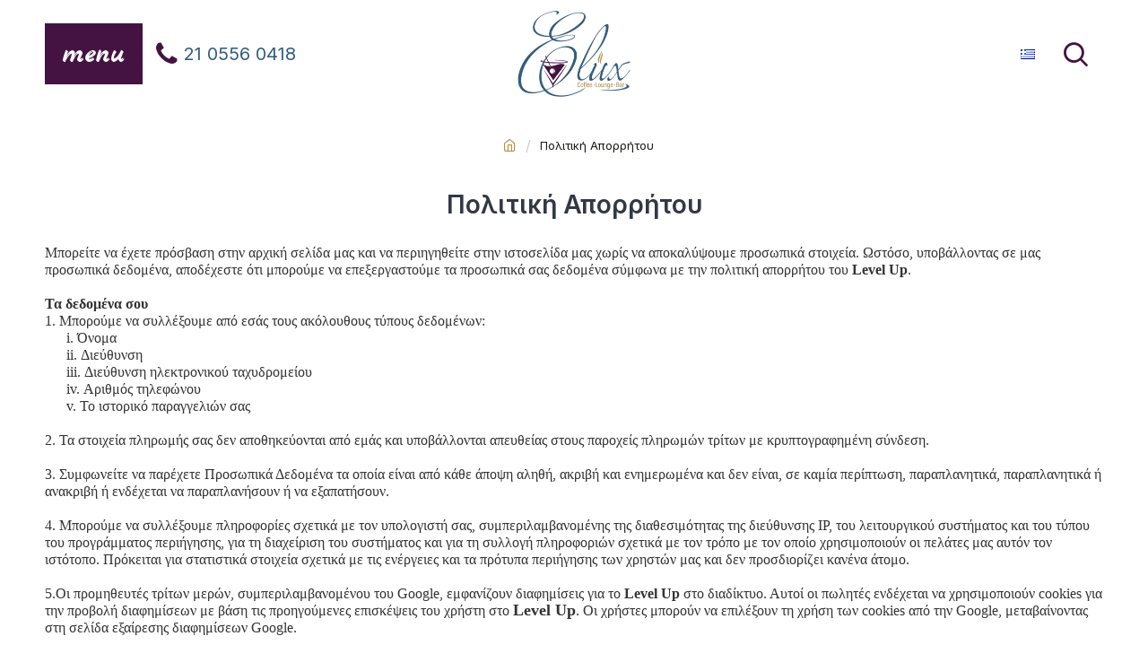

--- FILE ---
content_type: text/html; charset=utf-8
request_url: https://elux.deresto.gr/index.php?route=information/information&information_id=3
body_size: 42497
content:
<!DOCTYPE html>
<html dir="ltr" lang="el" class="desktop mac chrome chrome131 webkit oc30 is-guest route-information-information information-3 store-0 skin-1 desktop-header-active compact-sticky mobile-sticky no-currency no-wishlist no-compare layout-11" data-jb="14218c54" data-jv="3.1.8" data-ov="3.0.3.8">
<head typeof="og:website">
<meta charset="UTF-8" />
<meta name="viewport" content="width=device-width, initial-scale=1.0">
<meta http-equiv="X-UA-Compatible" content="IE=edge">
<title>Πολιτική Απορρήτου</title>
<base href="https://elux.deresto.gr/" />
<link rel="preload" href="catalog/view/theme/journal3/icons/fonts/icomoon.woff2?v1" as="font" crossorigin>
<link rel="preconnect" href="https://fonts.googleapis.com/" crossorigin>
<link rel="preconnect" href="https://fonts.gstatic.com/" crossorigin>
<meta property="fb:app_id" content=""/>
<meta property="og:type" content="website"/>
<meta property="og:title" content="Πολιτική Απορρήτου"/>
<meta property="og:url" content="https://elux.deresto.gr/index.php?route=information/information&information_id=3"/>
<meta property="og:image" content="https://elux.deresto.gr/image/cache/catalog/Elux/LOGO_ELUX-01-600x315w.png"/>
<meta property="og:image:width" content="600"/>
<meta property="og:image:height" content="315"/>
<meta property="og:description" content="Μπορείτε να έχετε πρόσβαση στην αρχική σελίδα μας και να περιηγηθείτε στην
ιστοσελίδα μας χωρίς να αποκαλύψουμε προσωπικά στοιχεία. Ωστόσο, υποβάλλοντας
σε μας προσωπικά δεδομένα, αποδέχεστε ότι μπορούμε να επεξεργαστούμε τα
προσωπικά σας δεδομένα σύμφωνα με την πολιτική απορρήτου του&nbsp;Level"/>
<meta name="twitter:card" content="summary"/>
<meta name="twitter:site" content="@"/>
<meta name="twitter:title" content="Πολιτική Απορρήτου"/>
<meta name="twitter:image" content="https://elux.deresto.gr/image/cache/catalog/Elux/LOGO_ELUX-01-200x200h.png"/>
<meta name="twitter:image:width" content="200"/>
<meta name="twitter:image:height" content="200"/>
<meta name="twitter:description" content="Μπορείτε να έχετε πρόσβαση στην αρχική σελίδα μας και να περιηγηθείτε στην
ιστοσελίδα μας χωρίς να αποκαλύψουμε προσωπικά στοιχεία. Ωστόσο, υποβάλλοντας
σε μας προσωπικά δεδομένα, αποδέχεστε ότι μπορούμε να επεξεργαστούμε τα
προσωπικά σας δεδομένα σύμφωνα με την πολιτική απορρήτου του&nbsp;Level"/>
<script>window['Journal'] = {"isPopup":false,"isPhone":false,"isTablet":false,"isDesktop":true,"filterScrollTop":true,"filterUrlValuesSeparator":",","countdownDay":"Day","countdownHour":"Hour","countdownMin":"Min","countdownSec":"Sec","globalPageColumnLeftTabletStatus":true,"globalPageColumnRightTabletStatus":true,"scrollTop":true,"scrollToTop":false,"notificationHideAfter":"2000","quickviewPageStyleCloudZoomStatus":true,"quickviewPageStyleAdditionalImagesCarousel":false,"quickviewPageStyleAdditionalImagesCarouselStyleSpeed":"500","quickviewPageStyleAdditionalImagesCarouselStyleAutoPlay":true,"quickviewPageStyleAdditionalImagesCarouselStylePauseOnHover":true,"quickviewPageStyleAdditionalImagesCarouselStyleDelay":"3000","quickviewPageStyleAdditionalImagesCarouselStyleLoop":false,"quickviewPageStyleAdditionalImagesHeightAdjustment":"5","quickviewPageStyleProductStockUpdate":true,"quickviewPageStylePriceUpdate":false,"quickviewPageStyleOptionsSelect":"none","quickviewText":"\u03a0\u03c1\u03bf\u03b2\u03bf\u03bb\u03ae","mobileHeaderOn":"tablet","subcategoriesCarouselStyleSpeed":"500","subcategoriesCarouselStyleAutoPlay":false,"subcategoriesCarouselStylePauseOnHover":true,"subcategoriesCarouselStyleDelay":"3000","subcategoriesCarouselStyleLoop":false,"productPageStyleCloudZoomStatus":true,"productPageStyleCloudZoomPosition":"inner","productPageStyleAdditionalImagesCarousel":false,"productPageStyleAdditionalImagesCarouselStyleSpeed":"500","productPageStyleAdditionalImagesCarouselStyleAutoPlay":true,"productPageStyleAdditionalImagesCarouselStylePauseOnHover":true,"productPageStyleAdditionalImagesCarouselStyleDelay":"3000","productPageStyleAdditionalImagesCarouselStyleLoop":false,"productPageStyleAdditionalImagesHeightAdjustment":"5","productPageStyleProductStockUpdate":false,"productPageStylePriceUpdate":true,"productPageStyleOptionsSelect":"none","infiniteScrollStatus":true,"infiniteScrollOffset":"2","infiniteScrollLoadPrev":"\u03a6\u03cc\u03c1\u03c4\u03c9\u03c3\u03b7 \u03a0\u03c1\u03bf\u03b7\u03b3\u03bf\u03cd\u03bc\u03b5\u03bd\u03c9\u03bd","infiniteScrollLoadNext":"\u03a6\u03cc\u03c1\u03c4\u03c9\u03c3\u03b7 \u03a0\u03b5\u03c1\u03b9\u03c3\u03c3\u03cc\u03c4\u03b5\u03c1\u03c9\u03bd","infiniteScrollLoading":"\u03a6\u03cc\u03c1\u03c4\u03c9\u03c3\u03b7...","infiniteScrollNoneLeft":"\u03a6\u03c4\u03ac\u03c3\u03b1\u03c4\u03b5 \u03c3\u03c4\u03bf \u03c4\u03ad\u03bb\u03bf\u03c2 \u03c4\u03b7\u03c2 \u03bb\u03af\u03c3\u03c4\u03b1\u03c2.","checkoutUrl":"https:\/\/elux.deresto.gr\/index.php?route=checkout\/checkout","headerHeight":"","headerCompactHeight":"120","mobileMenuOn":"","searchStyleSearchAutoSuggestStatus":true,"searchStyleSearchAutoSuggestDescription":true,"searchStyleSearchAutoSuggestSubCategories":true,"headerMiniSearchDisplay":"default","stickyStatus":true,"stickyFullHomePadding":false,"stickyFullwidth":true,"stickyAt":"","stickyHeight":"40","headerTopBarHeight":"40","topBarStatus":false,"headerType":"compact","headerMobileHeight":"100","headerMobileStickyStatus":true,"headerMobileTopBarVisibility":true,"headerMobileTopBarHeight":"40","columnsCount":0};</script>
<script>// forEach polyfill
if (window.NodeList && !NodeList.prototype.forEach) {
	NodeList.prototype.forEach = Array.prototype.forEach;
}

(function () {
	if (Journal['isPhone']) {
		return;
	}

	var wrappers = ['search', 'cart', 'cart-content', 'logo', 'language', 'currency'];
	var documentClassList = document.documentElement.classList;

	function extractClassList() {
		return ['desktop', 'tablet', 'phone', 'desktop-header-active', 'mobile-header-active', 'mobile-menu-active'].filter(function (cls) {
			return documentClassList.contains(cls);
		});
	}

	function mqr(mqls, listener) {
		Object.keys(mqls).forEach(function (k) {
			mqls[k].addListener(listener);
		});

		listener();
	}

	function mobileMenu() {
		console.warn('mobile menu!');

		var element = document.querySelector('#main-menu');
		var wrapper = document.querySelector('.mobile-main-menu-wrapper');

		if (element && wrapper) {
			wrapper.appendChild(element);
		}

		var main_menu = document.querySelector('.main-menu');

		if (main_menu) {
			main_menu.classList.add('accordion-menu');
		}

		document.querySelectorAll('.main-menu .dropdown-toggle').forEach(function (element) {
			element.classList.remove('dropdown-toggle');
			element.classList.add('collapse-toggle');
			element.removeAttribute('data-toggle');
		});

		document.querySelectorAll('.main-menu .dropdown-menu').forEach(function (element) {
			element.classList.remove('dropdown-menu');
			element.classList.remove('j-dropdown');
			element.classList.add('collapse');
		});
	}

	function desktopMenu() {
		console.warn('desktop menu!');

		var element = document.querySelector('#main-menu');
		var wrapper = document.querySelector('.desktop-main-menu-wrapper');

		if (element && wrapper) {
			wrapper.insertBefore(element, document.querySelector('#main-menu-2'));
		}

		var main_menu = document.querySelector('.main-menu');

		if (main_menu) {
			main_menu.classList.remove('accordion-menu');
		}

		document.querySelectorAll('.main-menu .collapse-toggle').forEach(function (element) {
			element.classList.add('dropdown-toggle');
			element.classList.remove('collapse-toggle');
			element.setAttribute('data-toggle', 'dropdown');
		});

		document.querySelectorAll('.main-menu .collapse').forEach(function (element) {
			element.classList.add('dropdown-menu');
			element.classList.add('j-dropdown');
			element.classList.remove('collapse');
		});

		document.body.classList.remove('mobile-wrapper-open');
	}

	function mobileHeader() {
		console.warn('mobile header!');

		Object.keys(wrappers).forEach(function (k) {
			var element = document.querySelector('#' + wrappers[k]);
			var wrapper = document.querySelector('.mobile-' + wrappers[k] + '-wrapper');

			if (element && wrapper) {
				wrapper.appendChild(element);
			}

			if (wrappers[k] === 'cart-content') {
				if (element) {
					element.classList.remove('j-dropdown');
					element.classList.remove('dropdown-menu');
				}
			}
		});

		var search = document.querySelector('#search');
		var cart = document.querySelector('#cart');

		if (search && (Journal['searchStyle'] === 'full')) {
			search.classList.remove('full-search');
			search.classList.add('mini-search');
		}

		if (cart && (Journal['cartStyle'] === 'full')) {
			cart.classList.remove('full-cart');
			cart.classList.add('mini-cart')
		}
	}

	function desktopHeader() {
		console.warn('desktop header!');

		Object.keys(wrappers).forEach(function (k) {
			var element = document.querySelector('#' + wrappers[k]);
			var wrapper = document.querySelector('.desktop-' + wrappers[k] + '-wrapper');

			if (wrappers[k] === 'cart-content') {
				if (element) {
					element.classList.add('j-dropdown');
					element.classList.add('dropdown-menu');
					document.querySelector('#cart').appendChild(element);
				}
			} else {
				if (element && wrapper) {
					wrapper.appendChild(element);
				}
			}
		});

		var search = document.querySelector('#search');
		var cart = document.querySelector('#cart');

		if (search && (Journal['searchStyle'] === 'full')) {
			search.classList.remove('mini-search');
			search.classList.add('full-search');
		}

		if (cart && (Journal['cartStyle'] === 'full')) {
			cart.classList.remove('mini-cart');
			cart.classList.add('full-cart');
		}

		documentClassList.remove('mobile-cart-content-container-open');
		documentClassList.remove('mobile-main-menu-container-open');
		documentClassList.remove('mobile-overlay');
	}

	function moveElements(classList) {
		if (classList.includes('mobile-header-active')) {
			mobileHeader();
			mobileMenu();
		} else if (classList.includes('mobile-menu-active')) {
			desktopHeader();
			mobileMenu();
		} else {
			desktopHeader();
			desktopMenu();
		}
	}

	var mqls = {
		phone: window.matchMedia('(max-width: 768px)'),
		tablet: window.matchMedia('(max-width: 1024px)'),
		menu: window.matchMedia('(max-width: ' + Journal['mobileMenuOn'] + 'px)')
	};

	mqr(mqls, function () {
		var oldClassList = extractClassList();

		if (Journal['isDesktop']) {
			if (mqls.phone.matches) {
				documentClassList.remove('desktop');
				documentClassList.remove('tablet');
				documentClassList.add('mobile');
				documentClassList.add('phone');
			} else if (mqls.tablet.matches) {
				documentClassList.remove('desktop');
				documentClassList.remove('phone');
				documentClassList.add('mobile');
				documentClassList.add('tablet');
			} else {
				documentClassList.remove('mobile');
				documentClassList.remove('phone');
				documentClassList.remove('tablet');
				documentClassList.add('desktop');
			}

			if (documentClassList.contains('phone') || (documentClassList.contains('tablet') && Journal['mobileHeaderOn'] === 'tablet')) {
				documentClassList.remove('desktop-header-active');
				documentClassList.add('mobile-header-active');
			} else {
				documentClassList.remove('mobile-header-active');
				documentClassList.add('desktop-header-active');
			}
		}

		if (documentClassList.contains('desktop-header-active') && mqls.menu.matches) {
			documentClassList.add('mobile-menu-active');
		} else {
			documentClassList.remove('mobile-menu-active');
		}

		var newClassList = extractClassList();

		if (oldClassList.join(' ') !== newClassList.join(' ')) {
			if (documentClassList.contains('safari') && !documentClassList.contains('ipad') && navigator.maxTouchPoints && navigator.maxTouchPoints > 2) {
				window.fetch('index.php?route=journal3/journal3/device_detect', {
					method: 'POST',
					body: 'device=ipad',
					headers: {
						'Content-Type': 'application/x-www-form-urlencoded'
					}
				}).then(function (data) {
					return data.json();
				}).then(function (data) {
					if (data.response.reload) {
						window.location.reload();
					}
				});
			}

			if (document.readyState === 'loading') {
				document.addEventListener('DOMContentLoaded', function () {
					moveElements(newClassList);
				});
			} else {
				moveElements(newClassList);
			}
		}
	});

})();

(function () {
	var cookies = {};
	var style = document.createElement('style');
	var documentClassList = document.documentElement.classList;

	document.head.appendChild(style);

	document.cookie.split('; ').forEach(function (c) {
		var cc = c.split('=');
		cookies[cc[0]] = cc[1];
	});

	if (Journal['popup']) {
		for (var i in Journal['popup']) {
			if (!cookies['p-' + Journal['popup'][i]['c']]) {
				documentClassList.add('popup-open');
				documentClassList.add('popup-center');
				break;
			}
		}
	}

	if (Journal['notification']) {
		for (var i in Journal['notification']) {
			if (cookies['n-' + Journal['notification'][i]['c']]) {
				style.sheet.insertRule('.module-notification-' + Journal['notification'][i]['m'] + '{ display:none }');
			}
		}
	}

	if (Journal['headerNotice']) {
		for (var i in Journal['headerNotice']) {
			if (cookies['hn-' + Journal['headerNotice'][i]['c']]) {
				style.sheet.insertRule('.module-header_notice-' + Journal['headerNotice'][i]['m'] + '{ display:none }');
			}
		}
	}

	if (Journal['layoutNotice']) {
		for (var i in Journal['layoutNotice']) {
			if (cookies['ln-' + Journal['layoutNotice'][i]['c']]) {
				style.sheet.insertRule('.module-layout_notice-' + Journal['layoutNotice'][i]['m'] + '{ display:none }');
			}
		}
	}
})();
</script>
<link href="https://fonts.googleapis.com/css?family=Inter:400,600,500,700%7CMarck+Script:700,400&amp;subset=greek,latin-ext" type="text/css" rel="stylesheet"/>
<link href="catalog/view/javascript/bootstrap/css/bootstrap.min.css?v=14218c54" type="text/css" rel="stylesheet" media="all" />
<link href="catalog/view/javascript/font-awesome/css/font-awesome.min.css?v=14218c54" type="text/css" rel="stylesheet" media="all" />
<link href="catalog/view/theme/journal3/icons/style.minimal.css?v=14218c54" type="text/css" rel="stylesheet" media="all" />
<link href="catalog/view/theme/journal3/stylesheet/style.css?v=14218c54" type="text/css" rel="stylesheet" media="all" />
<link href="https://elux.deresto.gr/image/catalog/cart.png" rel="icon" />
<style>
.blog-post .post-details .post-stats{white-space:nowrap;overflow-x:auto;overflow-y:hidden;-webkit-overflow-scrolling:touch;;font-size:12px;background:rgba(255, 255, 255, 1);margin-bottom:20px;padding:8px;padding-right:12px;padding-left:12px}.blog-post .post-details .post-stats .p-category{flex-wrap:nowrap;display:none}.mobile .blog-post .post-details .post-stats{overflow-x:scroll}.blog-post .post-details .post-stats::-webkit-scrollbar{-webkit-appearance:none;height:1px;height:5px;width:5px}.blog-post .post-details .post-stats::-webkit-scrollbar-track{background-color:white}.blog-post .post-details .post-stats::-webkit-scrollbar-thumb{background-color:#999;background-color:rgba(52, 93, 125, 1)}.blog-post .post-details .post-stats .p-posted{display:inline-flex}.blog-post .post-details .post-stats .p-author{display:inline-flex}.blog-post .post-details .post-stats .p-date{display:inline-flex}.p-date-image{font-size:22px;color:rgba(255, 255, 255, 1);font-weight:700;background:rgba(181, 148, 68, 1);margin:7px}.blog-post .post-details .post-stats .p-comment{display:none}.blog-post .post-details .post-stats .p-view{display:none}.post-content>p{margin-bottom:10px}.post-content{font-family:'Inter';font-weight:400;font-size:16px;color:rgba(27, 27, 23, 1);line-height:1.5;-webkit-font-smoothing:antialiased;column-count:initial;column-rule-color:rgba(247, 235, 219, 1);column-rule-width:1px;column-rule-style:solid}.post-content h1, .post-content h2, .post-content h3, .post-content h4, .post-content h5, .post-content
h6{line-height:1.4}.post-content
a{color:rgba(181, 148, 68, 1);display:inline-block}.post-content a:hover{color:rgba(27, 27, 23, 1)}.post-content
p{margin-bottom:10px}.post-content
em{color:rgba(89, 96, 119, 1)}.post-content
h1{margin-bottom:20px}.post-content
h2{margin-bottom:15px}.post-content
h3{font-family:'Inter';font-weight:600;font-size:32px;line-height:1;margin-bottom:15px}.post-content
h4{font-size:22px;font-weight:700;text-transform:uppercase;margin-bottom:15px}.post-content
h5{font-size:18px;margin-bottom:15px}.post-content
h6{font-family:'Inter';font-weight:500;font-size:14px;color:rgba(255, 255, 255, 1);text-transform:uppercase;line-height:1;background:rgba(68, 19, 65, 1);padding:5px;padding-right:8px;padding-left:8px;margin-bottom:10px;display:inline-block}.post-content
blockquote{font-family:'Marck Script';font-weight:700;font-size:16px;color:rgba(27, 27, 23, 1);font-style:italic;padding-top:10px;padding-bottom:10px;margin-top:15px;margin-bottom:15px;border-width:0;border-top-width:1px;border-bottom-width:1px;border-style:solid;border-color:rgba(69, 82, 94, 1);border-radius:3px;float:none;display:block}.post-content blockquote::before{margin-left:auto;margin-right:auto;float:left;content:'\e98f' !important;font-family:icomoon !important;color:rgba(27, 27, 23, 1);margin-right:10px}.post-content
hr{margin-top:20px;margin-bottom:20px;border-color:rgba(247, 235, 219, 1);overflow:visible}.post-content hr::before{content:'\e993' !important;font-family:icomoon !important;font-size:20px;color:rgba(247, 235, 219, 1);background:rgba(255, 255, 255, 1);width:40px;height:40px;border-radius:50%}.post-content .drop-cap{font-family:'Marck Script' !important;font-weight:700 !important;font-size:60px !important;font-family:'Marck Script';font-weight:700;font-size:60px;margin-right:5px}.post-content .amp::before{content:'\e901' !important;font-family:icomoon !important;font-size:25px;color:rgba(27, 27, 23, 1);left:1px;top:3px}.post-content .video-responsive{max-width:550px;margin-right:15px;margin-bottom:15px;float:left}.post-image{display:block;text-align:center;float:none}.blog-post
.tags{margin-top:15px;justify-content:flex-start;font-size:12px;font-weight:700;justify-content:center}.blog-post .tags a, .blog-post .tags-title{margin-right:8px;margin-bottom:8px}.blog-post .tags
b{display:none}.blog-post .tags
a{border-radius:10px;padding-right:8px;padding-left:8px;font-weight:400;background:rgba(237, 242, 254, 1)}.blog-post .tags a:hover{color:rgba(255,255,255,1);background:rgba(181,148,68,1)}.post-comments{margin-top:20px}.reply-btn.btn,.reply-btn.btn:visited{font-size:18px}.reply-btn.btn{background:rgba(52, 93, 125, 1);border-radius:0px !important}.reply-btn.btn:hover{background:rgba(27, 27, 23, 1) !important}.desktop .reply-btn.btn:hover{box-shadow:3px 3px 7px rgba(36,36,31,0.2)}.reply-btn.btn.btn.disabled::after{font-size:20px;color:rgba(181,148,68,1)}.post-comment{margin-bottom:30px;padding-bottom:15px;border-width:0;border-bottom-width:1px;border-style:solid;border-color:rgba(247,235,219,1)}.post-reply{margin-top:15px;margin-left:60px;padding-top:20px;border-width:0;border-top-width:1px;border-style:solid;border-color:rgba(247,235,219,1)}.user-avatar{display:none;margin-right:15px;border-radius:50%}.module-blog_comments .side-image{display:none}.post-comment .user-name{font-size:18px;font-weight:700}.post-comment .user-data
div{font-size:12px}.post-comment .user-date::before{color:rgba(0, 138, 221, 1)}.post-comment .user-time::before{color:rgba(181, 148, 68, 1)}.post-comment .user-site::before{color:rgba(52, 93, 125, 1);left:-1px}.post-comment .user-data .user-date{display:inline-flex}.post-comment .user-data .user-time{display:inline-flex}.comment-form .form-group:not(.required){display:flex}.user-data .user-site{display:inline-flex}.main-posts.post-grid .post-layout.swiper-slide{margin-right:20px;width:calc((100% - 2 * 20px) / 3 - 0.01px)}.main-posts.post-grid .post-layout:not(.swiper-slide){padding:10px;width:calc(100% / 3 - 0.01px)}.one-column #content .main-posts.post-grid .post-layout.swiper-slide{margin-right:20px;width:calc((100% - 1 * 20px) / 2 - 0.01px)}.one-column #content .main-posts.post-grid .post-layout:not(.swiper-slide){padding:10px;width:calc(100% / 2 - 0.01px)}.two-column #content .main-posts.post-grid .post-layout.swiper-slide{margin-right:20px;width:calc((100% - 2 * 20px) / 3 - 0.01px)}.two-column #content .main-posts.post-grid .post-layout:not(.swiper-slide){padding:10px;width:calc(100% / 3 - 0.01px)}.side-column .main-posts.post-grid .post-layout.swiper-slide{margin-right:20px;width:calc((100% - 0 * 20px) / 1 - 0.01px)}.side-column .main-posts.post-grid .post-layout:not(.swiper-slide){padding:10px;width:calc(100% / 1 - 0.01px)}.main-posts.post-grid{margin:-10px}.post-grid .post-thumb{background:rgba(255, 255, 255, 1);border-radius:0px}.desktop .post-grid .post-thumb:hover{box-shadow:3px 3px 7px rgba(36, 36, 31, 0.2)}.post-grid .post-thumb .image
a{border-radius:0px}.post-grid .post-thumb:hover .image
img{transform:scale(1.15)}.post-grid .post-thumb
.caption{position:relative;bottom:auto;width:auto;padding-bottom:10px}.post-grid .post-thumb
.name{display:flex;width:auto;margin-left:auto;margin-right:auto;justify-content:center;margin-left:auto;margin-right:auto;padding:5px;margin-top:15px;margin-bottom:15px}.post-grid .post-thumb .name
a{white-space:normal;overflow:visible;text-overflow:initial;font-size:20px;color:rgba(27, 27, 23, 1);font-weight:700;text-align:center}.desktop .post-grid .post-thumb .name a:hover{color:rgba(52, 93, 125, 1)}.post-grid .post-thumb
.description{display:none;color:rgba(89, 96, 119, 1);text-align:center;padding:10px;padding-top:5px;padding-bottom:5px;margin-bottom:10px}.post-grid .post-thumb .button-group{display:flex;justify-content:center;margin-bottom:10px}.post-grid .post-thumb .btn-read-more::before{display:none}.post-grid .post-thumb .btn-read-more::after{display:none;content:'\e5c8' !important;font-family:icomoon !important}.post-grid .post-thumb .btn-read-more .btn-text{display:inline-block;padding:0}.post-grid .post-thumb .btn-read-more.btn, .post-grid .post-thumb .btn-read-more.btn:visited{font-size:18px}.post-grid .post-thumb .btn-read-more.btn{background:rgba(52, 93, 125, 1);border-radius:0px !important}.post-grid .post-thumb .btn-read-more.btn:hover{background:rgba(27, 27, 23, 1) !important}.desktop .post-grid .post-thumb .btn-read-more.btn:hover{box-shadow:3px 3px 7px rgba(36, 36, 31, 0.2)}.post-grid .post-thumb .btn-read-more.btn.btn.disabled::after{font-size:20px;color:rgba(181, 148, 68, 1)}.post-grid .post-thumb .post-stats{display:none;justify-content:center;position:absolute;transform:translateY(-100%);width:100%;background:rgba(255, 255, 255, 1);padding:5px}.post-grid .post-thumb .post-stats .p-author{display:none}.post-grid .post-thumb
.image{display:block}.post-grid .post-thumb .p-date{display:none}.post-grid .post-thumb .post-stats .p-comment{display:none}.post-grid .post-thumb .post-stats .p-view{display:none}.post-list .post-layout:not(.swiper-slide){margin-bottom:20px}.post-list .post-thumb
.caption{flex-basis:200px;background:rgba(255, 255, 255, 1);padding:15px}.post-list .post-thumb{background:rgba(247, 235, 219, 1);padding:1px}.post-list .post-thumb:hover .image
img{transform:scale(1)}.post-list .post-thumb
.name{display:flex;width:auto;margin-left:auto;margin-right:auto;justify-content:flex-start;margin-left:0;margin-right:auto}.post-list .post-thumb .name
a{white-space:normal;overflow:visible;text-overflow:initial;font-size:16px;font-weight:700}.post-list .post-thumb
.description{display:block;padding-top:5px;padding-bottom:5px}.post-list .post-thumb .button-group{display:flex;justify-content:flex-start;background:rgba(237, 242, 254, 1);padding:10px;margin:-15px;margin-top:10px;border-width:0;border-top-width:1px;border-style:solid;border-color:rgba(247, 235, 219, 1)}.post-list .post-thumb .btn-read-more::before{display:inline-block}.post-list .post-thumb .btn-read-more .btn-text{display:inline-block;padding:0
.4em}.post-list .post-thumb .btn-read-more::after{content:'\e5c8' !important;font-family:icomoon !important}.post-list .post-thumb .post-stats{display:flex;justify-content:flex-start;background:rgba(255, 255, 255, 1);padding:5px;margin:-15px;margin-bottom:10px;border-width:0;border-bottom-width:1px;border-style:solid;border-color:rgba(247, 235, 219, 1)}.post-list .post-thumb .post-stats .p-author{display:block}.post-list .post-thumb .p-date{display:flex}.post-list .post-thumb .post-stats .p-comment{display:block}.post-list .post-thumb .post-stats .p-view{display:flex}.blog-feed
span{display:block}.blog-feed{display:none}.blog-feed::before{content:'\e9cc' !important;font-family:icomoon !important;font-size:14px;color:rgba(52,93,125,1)}.countdown{color:rgba(27, 27, 23, 1);background:rgba(247, 249, 255, 1)}.countdown div
span{color:rgba(27,27,23,1)}.countdown>div{border-style:solid;border-color:rgba(247, 235, 219, 1)}.boxed-layout .site-wrapper{overflow:hidden}.boxed-layout
.header{padding:0
20px}.boxed-layout
.breadcrumb{padding-left:20px;padding-right:20px}.wrapper, .mega-menu-content, .site-wrapper > .container, .grid-cols,.desktop-header-active .is-sticky .header .desktop-main-menu-wrapper,.desktop-header-active .is-sticky .sticky-fullwidth-bg,.boxed-layout .site-wrapper, .breadcrumb, .title-wrapper, .page-title > span,.desktop-header-active .header .top-bar,.desktop-header-active .header .mid-bar,.desktop-main-menu-wrapper{max-width:1320px;max-width:100%}.desktop-main-menu-wrapper .main-menu>.j-menu>.first-dropdown::before{transform:translateX(calc(0px - (100vw - 1320px) / 2));transform:translateX(calc(0px - (100vw - 100%) / 2))}html[dir='rtl'] .desktop-main-menu-wrapper .main-menu>.j-menu>.first-dropdown::before{transform:none;right:calc(0px - (100vw - 1320px) / 2);transform:none;right:calc(0px - (100vw - 100vw) / 2)}.desktop-main-menu-wrapper .main-menu>.j-menu>.first-dropdown.mega-custom::before{transform:translateX(calc(0px - (200vw - 1320px) / 2));transform:translateX(calc(0px - (200vw - 100%) / 2))}html[dir='rtl'] .desktop-main-menu-wrapper .main-menu>.j-menu>.first-dropdown.mega-custom::before{transform:none;right:calc(0px - (200vw - 1320px) / 2);transform:none;right:calc(0px - (200vw - 100vw) / 2)}body{background:rgba(255, 255, 255, 1);font-family:'Inter';font-weight:400;font-size:16px;color:rgba(27, 27, 23, 1);line-height:1.5;-webkit-font-smoothing:antialiased}.site-wrapper > .container > .row, .footer-reveal .top-row, .footer-reveal .site-wrapper::before{background:rgba(255,255,255,1)}.site-wrapper>.container>.row{padding-right:20px;padding-left:20px}#content{padding:30px;padding-top:0px;background:rgba(255,255,255,1)}.side-column{max-width:300px;background:rgba(255, 255, 255, 1);padding-top:20px;padding-right:20px;padding-bottom:20px;padding-left:30px}.one-column
#content{max-width:calc(100% - 300px)}.two-column
#content{max-width:calc(100% - 300px * 2)}#column-left{border-width:0;border-right-width:2px;border-style:none;border-color:rgba(52,93,125,0.55)}#column-right{background:rgba(255,255,255,1);padding-left:20px}.page-title{display:block}.dropdown.drop-menu>.j-dropdown{left:0;right:auto;transform:translate3d(0,-10px,0)}.dropdown.drop-menu.animating>.j-dropdown{left:0;right:auto;transform:none}.dropdown.drop-menu>.j-dropdown::before{left:10px;right:auto;transform:translateX(0)}.dropdown.dropdown .j-menu>li>a{flex-direction:row;font-family:'Inter';font-weight:700;font-size:16px;color:rgba(27, 27, 23, 1);padding:5px;padding-bottom:5px}.dropdown.dropdown .j-menu .dropdown>a>.count-badge{margin-right:0}.dropdown.dropdown .j-menu .dropdown>a>.count-badge+.open-menu+.menu-label{margin-left:7px}.dropdown.dropdown .j-menu .dropdown>a::after{display:block}.desktop .dropdown.dropdown .j-menu > li:hover > a, .dropdown.dropdown .j-menu>li.active>a{color:rgba(181, 148, 68, 1)}.dropdown.dropdown .j-menu>li.open>a{color:rgba(181, 148, 68, 1)}.dropdown.dropdown .j-menu .links-text{white-space:nowrap;overflow:hidden;text-overflow:ellipsis}.dropdown.dropdown .j-menu>li>a::before{margin-right:7px;min-width:20px}.dropdown.dropdown .j-menu a .count-badge{display:none;position:relative}.dropdown.dropdown:not(.mega-menu) .j-dropdown{min-width:150px}.dropdown.dropdown:not(.mega-menu) .j-menu{box-shadow:3px 3px 7px rgba(36, 36, 31, 0.2)}.dropdown.dropdown .j-dropdown::before{border-bottom-color:rgba(69,82,94,1);margin-top:-10px}legend{font-family:'Inter';font-weight:500;font-size:20px;color:rgba(27,27,23,1);text-align:left;text-decoration:none;border-width:0;border-bottom-width:1px;border-style:solid;border-color:rgba(247,235,219,1);padding-bottom:7px;margin-bottom:15px;white-space:normal;overflow:visible;text-overflow:initial}.title{font-family:'Inter';font-weight:500;font-size:20px;color:rgba(27, 27, 23, 1);text-align:left;text-decoration:none;border-width:0;border-bottom-width:1px;border-style:solid;border-color:rgba(247, 235, 219, 1);padding-bottom:7px;margin-bottom:15px;white-space:normal;overflow:visible;text-overflow:initial}html:not(.popup) .page-title{font-family:'Inter';font-weight:600;font-size:28px;color:rgba(49, 56, 70, 1);text-align:center;text-decoration:none;line-height:1;border-width:0px;padding:30px;padding-right:20px;padding-left:20px;margin:0px;white-space:normal;overflow:visible;text-overflow:initial;text-align:center}html:not(.popup) .page-title::after{display:none;margin-top:15px;left:50%;right:initial;transform:translate3d(-50%,0,0)}html:not(.popup) .page-title.page-title>span::after{display:none;margin-top:15px;left:50%;right:initial;transform:translate3d(-50%,0,0)}html:not(.popup) .page-title::after, html:not(.popup) .page-title.page-title>span::after{width:70px;height:4px;background:rgba(181,148,68,1)}.title.module-title{font-size:16px;font-weight:700;border-width:0;border-bottom-width:1px;border-style:none;border-color:rgba(247,235,219,1);padding-bottom:8px;margin-bottom:15px;white-space:normal;overflow:visible;text-overflow:initial}.btn,.btn:visited{font-size:18px;color:rgba(255,255,255,1)}.btn:hover{color:rgba(255, 255, 255, 1) !important;background:rgba(49, 56, 70, 1) !important}.btn:active,.btn:hover:active,.btn:focus:active{color:rgba(255, 255, 255, 1) !important;background:rgba(69, 82, 94, 1) !important;box-shadow:inset 0 2px 8px rgba(0,0,0,0.15)}.btn:focus{color:rgba(255, 255, 255, 1) !important;background:rgba(69, 82, 94, 1);box-shadow:inset 0 0 20px rgba(0,0,0,0.25)}.btn{background:rgba(27, 27, 23, 1);padding:10px;border-radius:2px !important}.desktop .btn:hover{box-shadow:0 5px 30px -5px rgba(0,0,0,0.15)}.btn.btn.disabled::after{font-size:20px}.btn-secondary.btn{background:rgba(181,148,68,1)}.btn-secondary.btn:hover{background:rgba(103, 143, 48, 1) !important}.desktop .btn-secondary.btn:hover{box-shadow:0 5px 30px -5px rgba(0,0,0,0.15)}.btn-secondary.btn:active,.btn-secondary.btn:hover:active,.btn-secondary.btn:focus:active{box-shadow:inset 0 2px 8px rgba(0,0,0,0.15)}.btn-secondary.btn:focus{box-shadow:inset 0 0 20px rgba(0,0,0,0.25)}.btn-secondary.btn.btn.disabled::after{font-size:20px}.btn-success.btn,.btn-success.btn:visited{font-size:18px}.btn-success.btn{background:rgba(52, 93, 125, 1);border-radius:0px !important}.btn-success.btn:hover{background:rgba(27, 27, 23, 1) !important}.desktop .btn-success.btn:hover{box-shadow:3px 3px 7px rgba(36,36,31,0.2)}.btn-success.btn.btn.disabled::after{font-size:20px;color:rgba(181,148,68,1)}.btn-danger.btn{background:rgba(52,93,125,1)}.btn-danger.btn:hover{background:rgba(206, 86, 38, 1) !important}.btn-danger.btn.btn.disabled::after{font-size:20px}.btn-warning.btn{background:rgba(52,93,125,1)}.btn-warning.btn:hover{background:rgba(206, 86, 38, 1) !important}.btn-warning.btn.btn.disabled::after{font-size:20px}.btn-info.btn{background:rgba(49,56,70,1)}.btn-info.btn:hover{background:rgba(27, 27, 23, 1) !important}.btn-info.btn.btn.disabled::after{font-size:20px}.btn-light.btn,.btn-light.btn:visited{color:rgba(255,255,255,1)}.btn-light.btn:hover{color:rgba(255, 255, 255, 1) !important;background:rgba(27, 27, 23, 1) !important}.btn-light.btn{background:rgba(69, 82, 94, 1);border-style:none;border-radius:0px !important}.btn-light.btn.btn.disabled::after{font-size:20px}.btn-dark.btn,.btn-dark.btn:visited{font-size:18px}.btn-dark.btn{background:rgba(69, 82, 94, 1);border-radius:0px !important}.btn-dark.btn:hover{background:rgba(27, 27, 23, 1) !important}.btn-dark.btn.btn.disabled::after{font-size:20px}.buttons{background:none;margin-top:20px;padding:10px;border-radius:3px;font-size:13px}.buttons .pull-left
.btn{background:rgba(52, 93, 125, 1)}.buttons .pull-left .btn:hover{background:rgba(206, 86, 38, 1) !important}.buttons .pull-left .btn.btn.disabled::after{font-size:20px}.buttons .pull-right .btn::after{content:'\e5c8' !important;font-family:icomoon !important;margin-left:5px}.buttons .pull-left .btn::before{content:'\e5c4' !important;font-family:icomoon !important;margin-right:5px}.buttons>div{flex:0 0 auto;width:auto;flex-basis:0}.buttons > div
.btn{width:auto}.buttons .pull-left{margin-right:auto}.buttons .pull-right:only-child{flex:0 0 auto;width:auto;margin:0
0 0 auto}.buttons .pull-right:only-child
.btn{width:auto}.tags{margin-top:15px;justify-content:flex-start;font-size:12px;font-weight:700}.tags a,.tags-title{margin-right:8px;margin-bottom:8px}.tags
b{display:none}.tags
a{border-radius:10px;padding-right:8px;padding-left:8px;font-weight:400;background:rgba(237, 242, 254, 1)}.tags a:hover{color:rgba(255,255,255,1);background:rgba(181,148,68,1)}.breadcrumb{display:block !important;text-align:center;padding:10px;padding-top:30px;white-space:normal;-webkit-overflow-scrolling:touch}.breadcrumb li:first-of-type a i::before{content:'\eb69' !important;font-family:icomoon !important;font-size:15px;color:rgba(181, 148, 68, 1)}.breadcrumb
a{font-size:13px;color:rgba(27, 27, 23, 1);text-decoration:underline}.breadcrumb a:hover{color:rgba(181, 148, 68, 1)}.breadcrumb li:last-of-type
a{color:rgba(27, 27, 23, 1)}.mobile
.breadcrumb{overflow-x:visible}.breadcrumb::-webkit-scrollbar{-webkit-appearance:initial;height:1px;height:1px;width:1px}.breadcrumb::-webkit-scrollbar-track{background-color:white}.breadcrumb::-webkit-scrollbar-thumb{background-color:#999}.panel-group .panel-heading a::before{content:'\eba1' !important;font-family:icomoon !important;order:-1}.panel-group .panel-active .panel-heading a::before{content:'\eb86' !important;font-family:icomoon !important}.panel-group .panel-heading
a{justify-content:flex-start;font-size:15px;text-transform:none;padding:13px}.panel-group .panel-heading:hover
a{color:rgba(181, 148, 68, 1)}.panel-group .panel-heading{background:rgba(255, 255, 255, 1);border-width:0;border-bottom-width:1px;border-style:solid;border-color:rgba(247, 235, 219, 1)}.panel-group .panel-heading:hover, .panel-group .panel-active .panel-heading{background:rgba(255,255,255,1)}.panel-group{border-width:1px;border-style:solid;border-color:rgba(247, 235, 219, 1)}.panel-group .panel-body{background:rgba(255, 255, 255, 1);padding:15px}body h1, body h2, body h3, body h4, body h5, body
h6{line-height:1.4}body
a{color:rgba(181, 148, 68, 1);display:inline-block}body a:hover{color:rgba(27, 27, 23, 1)}body
p{margin-bottom:10px}body
em{color:rgba(89, 96, 119, 1)}body
h1{margin-bottom:20px}body
h2{margin-bottom:15px}body
h3{font-family:'Inter';font-weight:600;font-size:32px;line-height:1;margin-bottom:15px}body
h4{font-size:22px;font-weight:700;text-transform:uppercase;margin-bottom:15px}body
h5{font-size:18px;margin-bottom:15px}body
h6{font-family:'Inter';font-weight:500;font-size:14px;color:rgba(255, 255, 255, 1);text-transform:uppercase;line-height:1;background:rgba(68, 19, 65, 1);padding:5px;padding-right:8px;padding-left:8px;margin-bottom:10px;display:inline-block}body
blockquote{font-family:'Marck Script';font-weight:700;font-size:16px;color:rgba(27, 27, 23, 1);font-style:italic;padding-top:10px;padding-bottom:10px;margin-top:15px;margin-bottom:15px;border-width:0;border-top-width:1px;border-bottom-width:1px;border-style:solid;border-color:rgba(69, 82, 94, 1);border-radius:3px;float:none;display:block}body blockquote::before{margin-left:auto;margin-right:auto;float:left;content:'\e98f' !important;font-family:icomoon !important;color:rgba(27, 27, 23, 1);margin-right:10px}body
hr{margin-top:20px;margin-bottom:20px;border-color:rgba(247, 235, 219, 1);overflow:visible}body hr::before{content:'\e993' !important;font-family:icomoon !important;font-size:20px;color:rgba(247, 235, 219, 1);background:rgba(255, 255, 255, 1);width:40px;height:40px;border-radius:50%}body .drop-cap{font-family:'Marck Script' !important;font-weight:700 !important;font-size:60px !important;font-family:'Marck Script';font-weight:700;font-size:60px;margin-right:5px}body .amp::before{content:'\e901' !important;font-family:icomoon !important;font-size:25px;color:rgba(27, 27, 23, 1);left:1px;top:3px}body .video-responsive{max-width:550px;margin-right:15px;margin-bottom:15px;float:left}.count-badge{color:rgba(255,255,255,1);background:rgba(181,148,68,1);border-radius:20px}.count-zero{display:none !important}.product-label
b{font-size:14px;color:rgba(255,255,255,1);font-weight:700;background:rgba(231,40,77,1);border-radius:20px;padding:5px;padding-bottom:7px}.tooltip-inner{font-size:12px;color:rgba(255, 255, 255, 1);background:rgba(27, 27, 23, 1);border-radius:3px;box-shadow:0 -5px 30px -5px rgba(0, 0, 0, 0.15)}.tooltip.top .tooltip-arrow{border-top-color:rgba(27, 27, 23, 1)}.tooltip.right .tooltip-arrow{border-right-color:rgba(27, 27, 23, 1)}.tooltip.bottom .tooltip-arrow{border-bottom-color:rgba(27, 27, 23, 1)}.tooltip.left .tooltip-arrow{border-left-color:rgba(27, 27, 23, 1)}table
td{background:rgba(255, 255, 255, 1)}table tbody tr:nth-child(even) td{background:rgba(250, 250, 250, 1)}table td, table
th{border-color:rgba(247, 235, 219, 1) !important}table{border-width:1px !important;border-style:solid !important;border-color:rgba(247, 235, 219, 1) !important}table thead
td{background:rgba(255, 255, 255, 1)}table tfoot
td{background:rgba(255,255,255,1)}.table-responsive{border-width:1px;border-style:solid;border-color:rgba(247,235,219,1)}.table-responsive::-webkit-scrollbar-thumb{background-color:rgba(0,138,221,1)}.table-responsive::-webkit-scrollbar-track{background-color:rgba(255,255,255,1)}.table-responsive::-webkit-scrollbar{height:5px;width:5px}.form-group .control-label{display:flex;max-width:95px;padding-top:7px;padding-bottom:5px;justify-content:flex-start}.required .control-label+div::before{display:none}.required .control-label::after{display:inline}label{font-size:14px;color:rgba(27,27,23,1)}.has-error{color:rgba(231, 40, 77, 1) !important}.has-error .form-control{border-color:rgba(231, 40, 77, 1) !important}.required .control-label::after, .required .control-label+div::before,.text-danger{font-size:18px;color:rgba(231,40,77,1)}.form-group{margin-bottom:8px}.required.has-error .control-label::after, .required.has-error .control-label+div::before{color:rgba(231, 40, 77, 1) !important}input.form-control{background:rgba(255, 255, 255, 1) !important;border-width:1px !important;border-style:solid !important;border-color:rgba(27, 27, 23, 0.5) !important;border-radius:2px !important;max-width:335px}input.form-control:focus{box-shadow:inset 0 0 3px rgba(0,0,0,0.15)}textarea.form-control{background:rgba(255, 255, 255, 1) !important;border-width:1px !important;border-style:solid !important;border-color:rgba(27, 27, 23, 0.5) !important;border-radius:2px !important}textarea.form-control:focus{box-shadow:inset 0 0 3px rgba(0,0,0,0.15)}select.form-control{background:rgba(255, 255, 255, 1) !important;border-width:1px !important;border-style:solid !important;border-color:rgba(247, 235, 219, 1) !important;border-radius:2px !important;max-width:335px}select.form-control:focus{box-shadow:inset 0 0 3px rgba(0,0,0,0.15)}.radio{width:100%}.checkbox{width:100%}.input-group .input-group-btn
.btn{padding:8px;min-width:35px;min-height:33px;min-width:35px;min-height:35px;margin-left:5px}.input-group .input-group-btn .btn.btn.disabled::after{font-size:20px}.product-option-file .btn i::before{content:'\ebd8' !important;font-family:icomoon !important}.stepper input.form-control{font-size:16px !important;background:rgba(255, 255, 255, 1) !important;border-width:0px !important;border-radius:2px !important;box-shadow:0 2px 15px -2px rgba(0, 0, 0, 0.15)}.stepper input.form-control:focus{box-shadow:inset 0 0 3px rgba(0,0,0,0.15)}.stepper{width:50px;height:45px;border-style:solid;border-color:rgba(27, 27, 23, 1);border-radius:0px}.stepper span
i{color:rgba(255, 255, 255, 1);background-color:rgba(27, 27, 23, 1)}.stepper span i:hover{color:rgba(250, 250, 250, 1);background-color:rgba(38, 54, 66, 1)}.stepper span i:active{background-color:rgba(181,148,68,1)}.pagination-results{letter-spacing:1px;background:rgba(255, 255, 255, 1);margin-top:20px;padding:10px;border-width:1px;border-style:solid;border-color:rgba(247, 235, 219, 1);justify-content:flex-start}.pagination-results .text-right{display:block}.pagination>li>a{color:rgba(27,27,23,1)}.pagination>li>a:hover{color:rgba(181,148,68,1)}.pagination>li.active>span,.pagination>li.active>span:hover,.pagination>li>a:focus{color:rgba(181,148,68,1)}.pagination>li>a,.pagination>li>span{padding:3px}.pagination > li:first-child a::before, .pagination > li:last-child a::before{content:'\eb23' !important;font-family:icomoon !important;font-size:15px}.pagination > li .prev::before, .pagination > li .next::before{content:'\f104' !important;font-family:icomoon !important;font-size:15px}.pagination>li:not(:first-of-type){margin-left:7px}.rating .fa-stack{font-size:13px;width:1.1em}.rating .fa-star, .rating .fa-star+.fa-star-o{color:rgba(255, 214, 0, 1)}.rating .fa-star-o:only-child{color:rgba(89,96,119,1)}.popup-inner-body{max-height:calc(100vh - 55px * 2)}.popup-container{max-width:calc(100% - 20px * 2)}.popup-bg{background:rgba(0,0,0,0.75)}.popup-body,.popup{background:rgba(255, 255, 255, 1)}.popup-content, .popup .site-wrapper{padding:15px}.popup-body{border-radius:0px;box-shadow:0 0 50px -10px}.popup-close{width:30px;height:30px;margin-right:-12px;margin-top:12px}.popup-container>.btn{background:rgba(27, 27, 23, 1);padding:10px;box-shadow:0 2px 5px rgba(0, 0, 0, 0.15);border-radius:50% !important;min-width:25px;min-height:25px}.popup-container>.btn:hover{background:rgba(181, 148, 68, 1) !important}.desktop .popup-container>.btn:hover{box-shadow:0 5px 30px -5px rgba(0,0,0,0.25)}.popup-container>.btn:active,.popup-container>.btn:hover:active,.popup-container>.btn:focus:active{box-shadow:inset 0 0 20px rgba(0,0,0,0.25)}.popup-container>.btn:focus{box-shadow:inset 0 0 20px rgba(0,0,0,0.25)}.popup-container>.btn.btn.disabled::after{font-size:20px}.scroll-top i::before{content:'\e957' !important;font-family:icomoon !important;font-size:40px;color:rgba(181, 148, 68, 1)}.scroll-top:hover i::before{color:rgba(27,27,23,1)}.scroll-top{left:auto;right:10px;transform:translateX(0)}.journal-loading > i::before, .ias-spinner > i::before, .lg-outer .lg-item::after,.btn.disabled::after{content:'\e92e' !important;font-family:icomoon !important;font-size:28px;color:rgba(181, 148, 68, 1)}.journal-loading > .fa-spin, .lg-outer .lg-item::after,.btn.disabled::after{animation:fa-spin infinite linear;;animation-duration:1100ms}.btn-cart::before,.fa-shopping-cart::before{content:'\ea9c' !important;font-family:icomoon !important}.btn-wishlist::before{content:'\eb67' !important;font-family:icomoon !important}.btn-compare::before,.compare-btn::before{content:'\eab6' !important;font-family:icomoon !important}.fa-refresh::before{content:'\ebac' !important;font-family:icomoon !important}.fa-times-circle::before,.fa-times::before,.reset-filter::before,.notification-close::before,.popup-close::before,.hn-close::before{content:'\e5cd' !important;font-family:icomoon !important}.p-author::before{content:'\eadc' !important;font-family:icomoon !important;font-size:11px;margin-right:5px}.p-date::before{content:'\f133' !important;font-family:icomoon !important;margin-right:5px}.p-time::before{content:'\eb29' !important;font-family:icomoon !important;margin-right:5px}.p-comment::before{content:'\f27a' !important;font-family:icomoon !important;margin-right:5px}.p-view::before{content:'\f06e' !important;font-family:icomoon !important;margin-right:5px}.p-category::before{content:'\f022' !important;font-family:icomoon !important;margin-right:5px}.user-site::before{content:'\e321' !important;font-family:icomoon !important;left:-1px;margin-right:5px}.desktop ::-webkit-scrollbar{width:12px}.desktop ::-webkit-scrollbar-track{background:rgba(255, 255, 255, 1)}.desktop ::-webkit-scrollbar-thumb{background:rgba(27, 27, 23, 1);border-width:3px;border-style:solid;border-color:rgba(255, 255, 255, 1);border-radius:10px}.desktop ::-webkit-scrollbar-thumb:hover{background:rgba(181,148,68,1)}.expand-content{max-height:70px}.block-expand.btn,.block-expand.btn:visited{font-size:16px}.block-expand.btn{background:rgba(181, 148, 68, 1);padding:2px;padding-right:7px;padding-bottom:3px;padding-left:7px;border-radius:0px !important;min-width:20px;min-height:20px}.block-expand.btn:hover{background:rgba(181, 148, 68, 1) !important}.desktop .block-expand.btn:hover{box-shadow:3px 3px 7px rgba(36,36,31,0.2)}.block-expand.btn:active,.block-expand.btn:hover:active,.block-expand.btn:focus:active{box-shadow:inset 0 0 20px rgba(0,0,0,0.25)}.block-expand.btn:focus{box-shadow:inset 0 0 20px rgba(0,0,0,0.25)}.block-expand.btn.btn.disabled::after{font-size:20px}.block-expand::after{content:'Δείτε Περισσότερα'}.block-expanded .block-expand::after{content:'Δείτε λιγότερα'}.block-expand::before{content:'\f0d7' !important;font-family:icomoon !important;margin-right:5px}.block-expanded .block-expand::before{content:'\f0d8' !important;font-family:icomoon !important}.block-expand-overlay{background:linear-gradient(to bottom, transparent, rgba(255, 255, 255, 1))}.safari .block-expand-overlay{background:linear-gradient(to bottom, rgba(255,255,255,0), rgba(255, 255, 255, 1))}.iphone .block-expand-overlay{background:linear-gradient(to bottom, rgba(255,255,255,0), rgba(255, 255, 255, 1))}.ipad .block-expand-overlay{background:linear-gradient(to bottom,rgba(255,255,255,0),rgba(255,255,255,1))}.old-browser{color:rgba(27, 27, 23, 1);background:rgba(181, 148, 68, 1)}.j-loader .journal-loading>i::before{margin-top:-2px}.j-loader{background:rgba(187,198,221,1)}.notification-cart.notification{max-width:400px;margin:20px;margin-bottom:0px;padding:10px;background:rgba(255, 255, 255, 1);border-radius:5px;box-shadow:0 0 20px rgba(0, 0, 0, 0.25)}.notification-cart .notification-close{display:block;margin-right:-12px;margin-top:-12px}.notification-cart .notification-close.btn{background:rgba(27, 27, 23, 1);padding:10px;box-shadow:0 2px 5px rgba(0, 0, 0, 0.15);border-radius:50% !important;min-width:25px;min-height:25px}.notification-cart .notification-close.btn:hover{background:rgba(181, 148, 68, 1) !important}.desktop .notification-cart .notification-close.btn:hover{box-shadow:0 5px 30px -5px rgba(0, 0, 0, 0.25)}.notification-cart .notification-close.btn:active, .notification-cart .notification-close.btn:hover:active, .notification-cart .notification-close.btn:focus:active{box-shadow:inset 0 0 20px rgba(0, 0, 0, 0.25)}.notification-cart .notification-close.btn:focus{box-shadow:inset 0 0 20px rgba(0, 0, 0, 0.25)}.notification-cart .notification-close.btn.btn.disabled::after{font-size:20px}.notification-cart
img{display:block;margin-right:10px;margin-bottom:10px}.notification-cart .notification-buttons{display:flex;background:rgba(237, 242, 254, 1);padding:10px;margin:-10px;margin-top:5px}.notification-cart .notification-view-cart{display:inline-flex;flex-grow:1}.notification-cart .notification-checkout.btn, .notification-cart .notification-checkout.btn:visited{font-size:18px}.notification-cart .notification-checkout.btn{background:rgba(52, 93, 125, 1);border-radius:0px !important}.notification-cart .notification-checkout.btn:hover{background:rgba(27, 27, 23, 1) !important}.desktop .notification-cart .notification-checkout.btn:hover{box-shadow:3px 3px 7px rgba(36, 36, 31, 0.2)}.notification-cart .notification-checkout.btn.btn.disabled::after{font-size:20px;color:rgba(181, 148, 68, 1)}.notification-cart .notification-checkout{display:inline-flex;flex-grow:1;margin-left:10px}.notification-wishlist.notification{max-width:400px;margin:20px;margin-bottom:0px;padding:10px;background:rgba(255, 255, 255, 1);border-radius:5px;box-shadow:0 0 20px rgba(0, 0, 0, 0.25)}.notification-wishlist .notification-close{display:block;margin-right:-12px;margin-top:-12px}.notification-wishlist .notification-close.btn{background:rgba(27, 27, 23, 1);padding:10px;box-shadow:0 2px 5px rgba(0, 0, 0, 0.15);border-radius:50% !important;min-width:25px;min-height:25px}.notification-wishlist .notification-close.btn:hover{background:rgba(181, 148, 68, 1) !important}.desktop .notification-wishlist .notification-close.btn:hover{box-shadow:0 5px 30px -5px rgba(0, 0, 0, 0.25)}.notification-wishlist .notification-close.btn:active, .notification-wishlist .notification-close.btn:hover:active, .notification-wishlist .notification-close.btn:focus:active{box-shadow:inset 0 0 20px rgba(0, 0, 0, 0.25)}.notification-wishlist .notification-close.btn:focus{box-shadow:inset 0 0 20px rgba(0, 0, 0, 0.25)}.notification-wishlist .notification-close.btn.btn.disabled::after{font-size:20px}.notification-wishlist
img{display:block;margin-right:10px;margin-bottom:10px}.notification-wishlist .notification-buttons{display:flex;background:rgba(237, 242, 254, 1);padding:10px;margin:-10px;margin-top:5px}.notification-wishlist .notification-view-cart{display:inline-flex;flex-grow:1}.notification-wishlist .notification-checkout.btn, .notification-wishlist .notification-checkout.btn:visited{font-size:18px}.notification-wishlist .notification-checkout.btn{background:rgba(52, 93, 125, 1);border-radius:0px !important}.notification-wishlist .notification-checkout.btn:hover{background:rgba(27, 27, 23, 1) !important}.desktop .notification-wishlist .notification-checkout.btn:hover{box-shadow:3px 3px 7px rgba(36, 36, 31, 0.2)}.notification-wishlist .notification-checkout.btn.btn.disabled::after{font-size:20px;color:rgba(181, 148, 68, 1)}.notification-wishlist .notification-checkout{display:inline-flex;flex-grow:1;margin-left:10px}.notification-compare.notification{max-width:400px;margin:20px;margin-bottom:0px;padding:10px;background:rgba(255, 255, 255, 1);border-radius:5px;box-shadow:0 0 20px rgba(0, 0, 0, 0.25)}.notification-compare .notification-close{display:block;margin-right:-12px;margin-top:-12px}.notification-compare .notification-close.btn{background:rgba(27, 27, 23, 1);padding:10px;box-shadow:0 2px 5px rgba(0, 0, 0, 0.15);border-radius:50% !important;min-width:25px;min-height:25px}.notification-compare .notification-close.btn:hover{background:rgba(181, 148, 68, 1) !important}.desktop .notification-compare .notification-close.btn:hover{box-shadow:0 5px 30px -5px rgba(0, 0, 0, 0.25)}.notification-compare .notification-close.btn:active, .notification-compare .notification-close.btn:hover:active, .notification-compare .notification-close.btn:focus:active{box-shadow:inset 0 0 20px rgba(0, 0, 0, 0.25)}.notification-compare .notification-close.btn:focus{box-shadow:inset 0 0 20px rgba(0, 0, 0, 0.25)}.notification-compare .notification-close.btn.btn.disabled::after{font-size:20px}.notification-compare
img{display:block;margin-right:10px;margin-bottom:10px}.notification-compare .notification-buttons{display:flex;background:rgba(237, 242, 254, 1);padding:10px;margin:-10px;margin-top:5px}.notification-compare .notification-view-cart{display:inline-flex;flex-grow:1}.notification-compare .notification-checkout.btn, .notification-compare .notification-checkout.btn:visited{font-size:18px}.notification-compare .notification-checkout.btn{background:rgba(52, 93, 125, 1);border-radius:0px !important}.notification-compare .notification-checkout.btn:hover{background:rgba(27, 27, 23, 1) !important}.desktop .notification-compare .notification-checkout.btn:hover{box-shadow:3px 3px 7px rgba(36, 36, 31, 0.2)}.notification-compare .notification-checkout.btn.btn.disabled::after{font-size:20px;color:rgba(181, 148, 68, 1)}.notification-compare .notification-checkout{display:inline-flex;flex-grow:1;margin-left:10px}.popup-quickview .popup-inner-body{max-height:calc(100vh - 55px * 2);height:600px}.popup-quickview .popup-container{max-width:calc(100% - 20px * 2);width:700px}.popup-quickview.popup-bg{background:rgba(0,0,0,0.75)}.popup-quickview.popup-body,.popup-quickview.popup{background:rgba(255, 255, 255, 1)}.popup-quickview.popup-content, .popup-quickview.popup .site-wrapper{padding:15px}.popup-quickview.popup-body{border-radius:0px;box-shadow:0 0 50px -10px}.popup-quickview.popup-close{width:30px;height:30px;margin-right:-12px;margin-top:12px}.popup-quickview.popup-container>.btn{background:rgba(27, 27, 23, 1);padding:10px;box-shadow:0 2px 5px rgba(0, 0, 0, 0.15);border-radius:50% !important;min-width:25px;min-height:25px}.popup-quickview.popup-container>.btn:hover{background:rgba(181, 148, 68, 1) !important}.desktop .popup-quickview.popup-container>.btn:hover{box-shadow:0 5px 30px -5px rgba(0,0,0,0.25)}.popup-quickview.popup-container>.btn:active,.popup-quickview.popup-container>.btn:hover:active,.popup-quickview.popup-container>.btn:focus:active{box-shadow:inset 0 0 20px rgba(0,0,0,0.25)}.popup-quickview.popup-container>.btn:focus{box-shadow:inset 0 0 20px rgba(0,0,0,0.25)}.popup-quickview.popup-container>.btn.btn.disabled::after{font-size:20px}.route-product-product.popup-quickview .product-info .product-left{width:50%;background:rgba(255, 255, 255, 1)}.route-product-product.popup-quickview .product-info .product-right{width:calc(100% - 50%);padding-left:20px}.route-product-product.popup-quickview .product-info .product-right .product-details{background:rgba(255, 255, 255, 1)}.route-product-product.popup-quickview h1.page-title{display:block}.route-product-product.popup-quickview div.page-title{display:none}.route-product-product.popup-quickview .page-title{font-family:'Inter';font-weight:600;font-size:40px;color:rgba(27, 27, 23, 1);text-transform:none;text-decoration:none;line-height:1;background:none;border-width:0px;padding:0px;margin-bottom:15px;white-space:normal;overflow:visible;text-overflow:initial}.route-product-product.popup-quickview .direction-horizontal .additional-image{width:calc(100% / 4)}.route-product-product.popup-quickview .additional-images .swiper-container{overflow:hidden}.route-product-product.popup-quickview .additional-images .swiper-buttons{display:block;top:50%}.route-product-product.popup-quickview .additional-images .swiper-button-prev{left:0;right:auto;transform:translate(0, -50%)}.route-product-product.popup-quickview .additional-images .swiper-button-next{left:auto;right:0;transform:translate(0, -50%)}.route-product-product.popup-quickview .additional-images .swiper-buttons
div{width:100px;height:20px;background:rgba(27, 27, 23, 1)}.route-product-product.popup-quickview .additional-images .swiper-button-disabled{opacity:0}.route-product-product.popup-quickview .additional-images .swiper-buttons div::before{content:'\e5c4' !important;font-family:icomoon !important;color:rgba(255, 255, 255, 1)}.route-product-product.popup-quickview .additional-images .swiper-buttons .swiper-button-next::before{content:'\e5c8' !important;font-family:icomoon !important;color:rgba(255, 255, 255, 1)}.route-product-product.popup-quickview .additional-images .swiper-buttons div:not(.swiper-button-disabled):hover{background:rgba(181, 148, 68, 1)}.route-product-product.popup-quickview .additional-images .swiper-pagination{display:none !important;margin-bottom:-10px;left:50%;right:auto;transform:translateX(-50%)}.route-product-product.popup-quickview .additional-images
.swiper{padding-bottom:0;;padding-bottom:10px}.route-product-product.popup-quickview .additional-images .swiper-pagination-bullet{width:10px;height:10px;background-color:rgba(0, 138, 221, 1)}.route-product-product.popup-quickview .additional-images .swiper-pagination>span+span{margin-left:7px}.desktop .route-product-product.popup-quickview .additional-images .swiper-pagination-bullet:hover{background-color:rgba(49, 56, 70, 1)}.route-product-product.popup-quickview .additional-images .swiper-pagination-bullet.swiper-pagination-bullet-active{background-color:rgba(49, 56, 70, 1)}.route-product-product.popup-quickview .additional-images .swiper-pagination>span{border-radius:10px}.route-product-product.popup-quickview .additional-image{padding:calc(10px / 2)}.route-product-product.popup-quickview .additional-images{margin-top:10px;margin-right:-5px;margin-left:-5px}.route-product-product.popup-quickview .product-info .product-details>div{background:rgba(255, 255, 255, 1)}.route-product-product.popup-quickview .product-info .product-stats
ul{width:100%}.route-product-product.popup-quickview .product-stats .product-views::before{content:'\f06e' !important;font-family:icomoon !important}.route-product-product.popup-quickview .product-stats .product-sold::before{content:'\e263' !important;font-family:icomoon !important}.route-product-product.popup-quickview .product-info .custom-stats{justify-content:space-between}.route-product-product.popup-quickview .product-info .product-details
.rating{justify-content:flex-start}.route-product-product.popup-quickview .product-info .product-details .countdown-wrapper{display:block}.route-product-product.popup-quickview .product-info .product-details .product-price-group{text-align:center;background:none;margin-top:-10px;display:flex}.route-product-product.popup-quickview .product-info .product-details .price-group{justify-content:center;flex-direction:row;align-items:center}.route-product-product.popup-quickview .product-info .product-details .product-price-new{order:-1}.route-product-product.popup-quickview .product-info .product-details .product-points{display:block}.route-product-product.popup-quickview .product-info .product-details .product-tax{display:block}.route-product-product.popup-quickview .product-info .product-details
.discounts{display:block}.route-product-product.popup-quickview .product-info .product-details .product-options>.options-title{display:none}.route-product-product.popup-quickview .product-info .product-details .product-options>h3{display:block}.route-product-product.popup-quickview .product-info .product-options .push-option > div input:checked+img{box-shadow:inset 0 0 8px rgba(0, 0, 0, 0.7)}.route-product-product.popup-quickview .product-info .product-details .button-group-page{position:fixed;width:100%;z-index:1000;;padding:10px;margin:0px;border-width:0;border-top-width:1px;border-style:solid;border-color:rgba(187, 198, 221, 1);box-shadow:3px 3px 7px rgba(36,36,31,0.2)}.route-product-product.popup-quickview{padding-bottom:60px !important}.route-product-product.popup-quickview .site-wrapper{padding-bottom:0 !important}.route-product-product.popup-quickview.mobile .product-info .product-right{padding-bottom:60px !important}.route-product-product.popup-quickview .product-info .button-group-page
.stepper{display:flex;height:42px}.route-product-product.popup-quickview .product-info .button-group-page .btn-cart{display:none;margin-left:10px}.route-product-product.popup-quickview .product-info .button-group-page .btn-cart::before, .route-product-product.popup-quickview .product-info .button-group-page .btn-cart .btn-text{display:inline-block}.route-product-product.popup-quickview .product-info .product-details .stepper-group{flex-grow:1}.route-product-product.popup-quickview .product-info .product-details .stepper-group .btn-cart{flex-grow:1}.route-product-product.popup-quickview .product-info .button-group-page .btn-cart.btn, .route-product-product.popup-quickview .product-info .button-group-page .btn-cart.btn:visited{font-family:'Inter';font-weight:500;font-size:16px;color:rgba(255, 255, 255, 1)}.route-product-product.popup-quickview .product-info .button-group-page .btn-cart.btn{background:rgba(68, 19, 65, 1);padding:14px;padding-right:35px;padding-bottom:15px;padding-left:35px;border-radius:0px !important;min-width:40px;min-height:40px}.route-product-product.popup-quickview .product-info .button-group-page .btn-cart.btn:hover{background:rgba(52, 93, 125, 1) !important}.route-product-product.popup-quickview .product-info .button-group-page .btn-cart.btn:active, .route-product-product.popup-quickview .product-info .button-group-page .btn-cart.btn:hover:active, .route-product-product.popup-quickview .product-info .button-group-page .btn-cart.btn:focus:active{background:rgba(27, 27, 23, 1) !important;box-shadow:inset 0 0 20px rgba(0, 0, 0, 0.25)}.desktop .route-product-product.popup-quickview .product-info .button-group-page .btn-cart.btn:hover{box-shadow:3px 3px 7px rgba(36, 36, 31, 0.2)}.route-product-product.popup-quickview .product-info .button-group-page .btn-cart.btn:focus{box-shadow:inset 0 0 20px rgba(0, 0, 0, 0.25)}.route-product-product.popup-quickview .product-info .button-group-page .btn-cart.btn.btn.disabled::after{font-size:20px}.route-product-product.popup-quickview .product-info .button-group-page .btn-more-details{display:none;flex-grow:0}.route-product-product.popup-quickview .product-info .button-group-page .btn-more-details .btn-text{display:none}.route-product-product.popup-quickview .product-info .button-group-page .btn-more-details::after{content:'\e5c8' !important;font-family:icomoon !important;font-size:18px}.route-product-product.popup-quickview .product-info .button-group-page .btn-more-details.btn, .route-product-product.popup-quickview .product-info .button-group-page .btn-more-details.btn:visited{font-size:15px}.route-product-product.popup-quickview .product-info .button-group-page .btn-more-details.btn{background:rgba(181, 148, 68, 1);padding:12px;padding-right:15px;padding-bottom:13px;padding-left:15px;min-width:40px;min-height:40px}.route-product-product.popup-quickview .product-info .button-group-page .btn-more-details.btn:hover{background:rgba(27, 27, 23, 1) !important}.desktop .route-product-product.popup-quickview .product-info .button-group-page .btn-more-details.btn:hover{box-shadow:0 5px 30px -5px rgba(0, 0, 0, 0.25)}.route-product-product.popup-quickview .product-info .button-group-page .btn-more-details.btn:active, .route-product-product.popup-quickview .product-info .button-group-page .btn-more-details.btn:hover:active, .route-product-product.popup-quickview .product-info .button-group-page .btn-more-details.btn:focus:active{box-shadow:inset 0 0 20px rgba(0, 0, 0, 0.25)}.route-product-product.popup-quickview .product-info .button-group-page .btn-more-details.btn:focus{box-shadow:inset 0 0 20px rgba(0, 0, 0, 0.25)}.route-product-product.popup-quickview .product-info .button-group-page .btn-more-details.btn.btn.disabled::after{font-size:20px}.route-product-product.popup-quickview .product-info .product-details .button-group-page .wishlist-compare{flex-grow:0 !important;margin:0px
!important}.route-product-product.popup-quickview .product-info .button-group-page .wishlist-compare{margin-right:auto}.route-product-product.popup-quickview .product-info .button-group-page .btn-wishlist{display:inline-flex;margin:0px;margin-right:7px}.route-product-product.popup-quickview .product-info .button-group-page .btn-wishlist .btn-text{display:none}.route-product-product.popup-quickview .product-info .button-group-page .wishlist-compare .btn-wishlist{width:auto !important}.route-product-product.popup-quickview .product-info .button-group-page .btn-wishlist::before{color:rgba(255, 255, 255, 1)}.route-product-product.popup-quickview .product-info .button-group-page .btn-wishlist.btn{background:rgba(52, 93, 125, 1)}.route-product-product.popup-quickview .product-info .button-group-page .btn-wishlist.btn:hover{background:rgba(206, 86, 38, 1) !important}.route-product-product.popup-quickview .product-info .button-group-page .btn-wishlist.btn.btn.disabled::after{font-size:20px}.route-product-product.popup-quickview .product-info .button-group-page .btn-compare{display:inline-flex;margin-right:7px}.route-product-product.popup-quickview .product-info .button-group-page .btn-compare .btn-text{display:none}.route-product-product.popup-quickview .product-info .button-group-page .wishlist-compare .btn-compare{width:auto !important}.route-product-product.popup-quickview .product-info .button-group-page .btn-compare::before{color:rgba(255, 255, 255, 1)}.route-product-product.popup-quickview .product-info .button-group-page .btn-compare.btn, .route-product-product.popup-quickview .product-info .button-group-page .btn-compare.btn:visited{font-size:18px}.route-product-product.popup-quickview .product-info .button-group-page .btn-compare.btn{background:rgba(52, 93, 125, 1);border-radius:0px !important}.route-product-product.popup-quickview .product-info .button-group-page .btn-compare.btn:hover{background:rgba(27, 27, 23, 1) !important}.desktop .route-product-product.popup-quickview .product-info .button-group-page .btn-compare.btn:hover{box-shadow:3px 3px 7px rgba(36, 36, 31, 0.2)}.route-product-product.popup-quickview .product-info .button-group-page .btn-compare.btn.btn.disabled::after{font-size:20px;color:rgba(181, 148, 68, 1)}.popup-quickview .product-right
.description{order:-1}.popup-quickview
.description{background:rgba(255, 255, 255, 1)}.popup-quickview .expand-content{overflow:hidden}.popup-quickview .block-expanded + .block-expand-overlay .block-expand::after{content:'Show Less'}.login-box
.title{font-size:16px;font-weight:700;border-width:0;border-bottom-width:1px;border-style:none;border-color:rgba(247,235,219,1);padding-bottom:8px;margin-bottom:15px;white-space:normal;overflow:visible;text-overflow:initial}.login-box{flex-direction:row}.login-box
.well{padding:10px}.popup-login
.title{font-family:'Inter';font-weight:500;font-size:20px;color:rgba(27, 27, 23, 1);text-align:left;text-decoration:none;border-width:0;border-bottom-width:1px;border-style:solid;border-color:rgba(247, 235, 219, 1);padding-bottom:7px;margin-bottom:15px;white-space:normal;overflow:visible;text-overflow:initial}.popup-login .popup-container{width:500px}.popup-login .popup-inner-body{height:270px}.popup-register .popup-container{width:500px}.popup-register .popup-inner-body{height:590px}.account-list>li>a{color:rgba(27, 27, 23, 1);background:rgba(255, 255, 255, 1);padding:10px;border-radius:4px;flex-direction:column;width:100%;text-align:center}.desktop .account-list>li>a:hover{color:rgba(255,255,255,1);background:rgba(181,148,68,1)}.account-list>li>a::before{content:'\e93f' !important;font-family:icomoon !important;font-size:45px;color:rgba(181, 148, 68, 1);margin:0}.desktop .account-list>li>a:hover::before{color:rgba(255, 255, 255, 1)}.account-list .edit-info{display:flex}.route-information-sitemap .site-edit{display:block}.account-list .edit-pass{display:flex}.route-information-sitemap .site-pass{display:block}.account-list .edit-address{display:flex}.route-information-sitemap .site-address{display:block}.account-list .edit-wishlist{display:none}.my-cards{display:block}.account-list .edit-order{display:flex}.route-information-sitemap .site-history{display:block}.account-list .edit-downloads{display:none}.route-information-sitemap .site-download{display:none}.account-list .edit-rewards{display:flex}.account-list .edit-returns{display:none}.account-list .edit-transactions{display:flex}.account-list .edit-recurring{display:none}.my-affiliates{display:none}.my-newsletter .account-list{display:flex}.my-affiliates
.title{display:none}.my-newsletter
.title{display:block}.my-account
.title{display:block}.my-orders
.title{display:block}.my-cards
.title{display:block}.account-page
.title{font-family:'Inter';font-weight:500;font-size:20px;color:rgba(27,27,23,1);text-align:left;text-decoration:none;border-width:0;border-bottom-width:1px;border-style:solid;border-color:rgba(247,235,219,1);padding-bottom:7px;margin-bottom:15px;white-space:normal;overflow:visible;text-overflow:initial}.account-list>li>a:hover{box-shadow:0 5px 30px -5px rgba(0,0,0,0.15)}.account-list>li{width:calc(100% / 5);padding:8px;margin:0}.account-list{margin:0
-8px -8px;flex-direction:row}.account-list>.edit-info>a::before{content:'\e90d' !important;font-family:icomoon !important}.account-list>.edit-pass>a::before{content:'\eac4' !important;font-family:icomoon !important}.account-list>.edit-address>a::before{content:'\e956' !important;font-family:icomoon !important}.account-list>.edit-wishlist>a::before{content:'\e930' !important;font-family:icomoon !important}.my-cards .account-list>li>a::before{content:'\e95e' !important;font-family:icomoon !important}.account-list>.edit-order>a::before{content:'\ead5' !important;font-family:icomoon !important}.account-list>.edit-downloads>a::before{content:'\eb4e' !important;font-family:icomoon !important}.account-list>.edit-rewards>a::before{content:'\e952' !important;font-family:icomoon !important}.account-list>.edit-returns>a::before{content:'\f112' !important;font-family:icomoon !important}.account-list>.edit-transactions>a::before{content:'\e928' !important;font-family:icomoon !important}.account-list>.edit-recurring>a::before{content:'\e8b3' !important;font-family:icomoon !important}.account-list>.affiliate-add>a::before{content:'\e95a' !important;font-family:icomoon !important}.account-list>.affiliate-edit>a::before{content:'\e95a' !important;font-family:icomoon !important}.account-list>.affiliate-track>a::before{content:'\f126' !important;font-family:icomoon !important}.my-newsletter .account-list>li>a::before{content:'\e94c' !important;font-family:icomoon !important}.route-account-register .account-customer-group label::after{display:none !important}#account .account-fax label::after{display:none !important}.route-account-register .address-company label::after{display:none !important}#account-address .address-company label::after{display:none !important}.route-account-register .address-address-2{display:none !important}#account-address .address-address-2{display:none !important}.route-checkout-cart .td-qty .btn-remove.btn{background:rgba(52, 93, 125, 1)}.route-checkout-cart .td-qty .btn-remove.btn:hover{background:rgba(206, 86, 38, 1) !important}.route-checkout-cart .td-qty .btn-remove.btn.btn.disabled::after{font-size:20px}.panels-total{flex-direction:row}.panels-total .cart-total{background:rgba(247, 235, 219, 1);padding:15px;margin-top:20px;margin-left:20px;border-width:1px;border-style:solid;border-color:rgba(247, 235, 219, 1);align-items:flex-start}.panels-total .cart-total
table{max-width:300px}.route-checkout-cart .buttons .pull-right .btn, .route-checkout-cart .buttons .pull-right .btn:visited{font-size:15px}.route-checkout-cart .buttons .pull-right
.btn{background:rgba(181, 148, 68, 1);padding:12px;padding-right:15px;padding-bottom:13px;padding-left:15px;min-width:40px;min-height:40px}.route-checkout-cart .buttons .pull-right .btn:hover{background:rgba(27, 27, 23, 1) !important}.desktop .route-checkout-cart .buttons .pull-right .btn:hover{box-shadow:0 5px 30px -5px rgba(0, 0, 0, 0.25)}.route-checkout-cart .buttons .pull-right .btn:active, .route-checkout-cart .buttons .pull-right .btn:hover:active, .route-checkout-cart .buttons .pull-right .btn:focus:active{box-shadow:inset 0 0 20px rgba(0, 0, 0, 0.25)}.route-checkout-cart .buttons .pull-right .btn:focus{box-shadow:inset 0 0 20px rgba(0, 0, 0, 0.25)}.route-checkout-cart .buttons .pull-right .btn.btn.disabled::after{font-size:20px}.route-checkout-cart .buttons .pull-left .btn, .route-checkout-cart .buttons .pull-left .btn:visited{font-size:15px}.route-checkout-cart .buttons .pull-left
.btn{padding:15px;padding-right:25px;padding-bottom:15px;padding-left:25px;min-width:40px;min-height:40px}.desktop .route-checkout-cart .buttons .pull-left .btn:hover{box-shadow:0 5px 30px -5px rgba(0, 0, 0, 0.25)}.route-checkout-cart .buttons .pull-left .btn:active, .route-checkout-cart .buttons .pull-left .btn:hover:active, .route-checkout-cart .buttons .pull-left .btn:focus:active{box-shadow:inset 0 0 20px rgba(0, 0, 0, 0.25)}.route-checkout-cart .buttons .pull-left .btn:focus{box-shadow:inset 0 0 20px rgba(0, 0, 0, 0.25)}.route-checkout-cart .buttons .pull-left .btn.btn.disabled::after{font-size:20px}.route-checkout-cart .buttons .pull-right .btn::after{content:'\e5c8' !important;font-family:icomoon !important}.route-checkout-cart .buttons .pull-left .btn::before{content:'\e5c4' !important;font-family:icomoon !important}.cart-table .td-image{display:table-cell}.cart-table .td-qty .stepper, .cart-section .stepper, .cart-table .td-qty .btn-update.btn, .cart-section .td-qty .btn-primary.btn{display:inline-flex}.cart-table .td-name{display:table-cell}.cart-table .td-model{display:table-cell}.route-account-order-info .table-responsive .table-order thead>tr>td:nth-child(2){display:table-cell}.route-account-order-info .table-responsive .table-order tbody>tr>td:nth-child(2){display:table-cell}.route-account-order-info .table-responsive .table-order tfoot>tr>td:last-child{display:table-cell}.cart-table .td-price{display:table-cell}.route-checkout-cart .cart-panels{margin-top:20px;border-width:1px;border-style:none;border-color:rgba(247, 235, 219, 1)}.route-checkout-cart .cart-panels
.title{font-size:16px;font-weight:700;border-width:0;border-bottom-width:1px;border-style:none;border-color:rgba(247, 235, 219, 1);padding-bottom:8px;margin-bottom:15px;white-space:normal;overflow:visible;text-overflow:initial;display:none}.route-checkout-cart .cart-panels .panel-group .panel-heading a::before{content:'\eba1' !important;font-family:icomoon !important;order:-1}.route-checkout-cart .cart-panels .panel-group .panel-active .panel-heading a::before{content:'\eb86' !important;font-family:icomoon !important}.route-checkout-cart .cart-panels .panel-group .panel-heading
a{justify-content:flex-start;font-size:15px;text-transform:none;padding:13px}.route-checkout-cart .cart-panels .panel-group .panel-heading:hover
a{color:rgba(181, 148, 68, 1)}.route-checkout-cart .cart-panels .panel-group .panel-heading{background:rgba(255, 255, 255, 1);border-width:0;border-bottom-width:1px;border-style:solid;border-color:rgba(247, 235, 219, 1)}.route-checkout-cart .cart-panels .panel-group .panel-heading:hover, .route-checkout-cart .cart-panels .panel-group .panel-active .panel-heading{background:rgba(255, 255, 255, 1)}.route-checkout-cart .cart-panels .panel-group{border-width:1px;border-style:solid;border-color:rgba(247, 235, 219, 1)}.route-checkout-cart .cart-panels .panel-group .panel-body{background:rgba(255, 255, 255, 1);padding:15px}.route-checkout-cart .cart-panels>p{display:none}.route-checkout-cart .cart-panels .panel-reward{display:block}.route-checkout-cart .cart-panels .panel-coupon{display:block}.route-checkout-cart .cart-panels .panel-shipping{display:block}.route-checkout-cart .cart-panels .panel-voucher{display:block}.route-checkout-cart .cart-panels .panel-reward
.collapse{display:none}.route-checkout-cart .cart-panels .panel-reward
.collapse.in{display:block}.route-checkout-cart .cart-panels .panel-reward .panel-heading{pointer-events:auto}.route-checkout-cart .cart-panels .panel-coupon
.collapse{display:none}.route-checkout-cart .cart-panels .panel-coupon
.collapse.in{display:block}.route-checkout-cart .cart-panels .panel-coupon .panel-heading{pointer-events:auto}.route-checkout-cart .cart-panels .panel-shipping
.collapse{display:none}.route-checkout-cart .cart-panels .panel-shipping
.collapse.in{display:block}.route-checkout-cart .cart-panels .panel-shipping .panel-heading{pointer-events:auto}.route-checkout-cart .cart-panels .panel-voucher
.collapse{display:none}.route-checkout-cart .cart-panels .panel-voucher
.collapse.in{display:block}.route-checkout-cart .cart-panels .panel-voucher .panel-heading{pointer-events:auto}.route-product-category .page-title{display:block}.route-product-category .category-description{order:0}.category-image{float:left}.category-text{position:static;bottom:auto}.category-description{margin-bottom:30px}.category-description>img{margin-right:20px}.refine-categories .refine-item.swiper-slide{margin-right:10px;width:calc((100% - 7 * 10px) / 8 - 0.01px)}.refine-categories .refine-item:not(.swiper-slide){padding:5px;width:calc(100% / 8 - 0.01px)}.one-column #content .refine-categories .refine-item.swiper-slide{margin-right:10px;width:calc((100% - 6 * 10px) / 7 - 0.01px)}.one-column #content .refine-categories .refine-item:not(.swiper-slide){padding:5px;width:calc(100% / 7 - 0.01px)}.two-column #content .refine-categories .refine-item.swiper-slide{margin-right:10px;width:calc((100% - 5 * 10px) / 6 - 0.01px)}.two-column #content .refine-categories .refine-item:not(.swiper-slide){padding:5px;width:calc(100% / 6 - 0.01px)}.side-column .refine-categories .refine-item.swiper-slide{margin-right:15px;width:calc((100% - 0 * 15px) / 1 - 0.01px)}.side-column .refine-categories .refine-item:not(.swiper-slide){padding:7.5px;width:calc(100% / 1 - 0.01px)}.refine-items{margin:-5px}.refine-categories{margin-bottom:20px}.refine-links .refine-item+.refine-item{margin-left:10px}.refine-categories .swiper-container{overflow:hidden}.refine-categories .swiper-buttons{display:block;top:50%;width:calc(100% - (-25px * 2))}.refine-categories .swiper-button-prev{left:0;right:auto;transform:translate(0, -50%)}.refine-categories .swiper-button-next{left:auto;right:0;transform:translate(0, -50%)}.refine-categories .swiper-buttons
div{width:50px;height:50px;background:rgba(27, 27, 23, 1);border-radius:0px;box-shadow:0 5px 30px -5px rgba(0, 0, 0, 0.15)}.refine-categories .swiper-button-disabled{opacity:0.2}.refine-categories .swiper-buttons div::before{content:'\e5c4' !important;font-family:icomoon !important;color:rgba(255, 255, 255, 1)}.refine-categories .swiper-buttons .swiper-button-next::before{content:'\e5c8' !important;font-family:icomoon !important;color:rgba(255, 255, 255, 1)}.refine-categories .swiper-buttons div:not(.swiper-button-disabled):hover{background:rgba(181, 148, 68, 1)}.refine-categories .swiper-pagination{display:none !important;margin-bottom:-10px;left:50%;right:auto;transform:translateX(-50%)}.refine-categories
.swiper{padding-bottom:0}.refine-categories .swiper-pagination-bullet{width:10px;height:10px;background-color:rgba(17, 26, 33, 1)}.refine-categories .swiper-pagination>span+span{margin-left:7px}.desktop .refine-categories .swiper-pagination-bullet:hover{background-color:rgba(49, 56, 70, 1)}.refine-categories .swiper-pagination-bullet.swiper-pagination-bullet-active{background-color:rgba(181, 148, 68, 1)}.refine-categories .swiper-pagination>span{border-radius:20px}.refine-item
a{background:rgba(255, 255, 255, 1);padding:7px;border-radius:3px}.desktop .refine-item a:hover{background:rgba(223, 231, 247, 1)}.refine-item a
img{display:block}.refine-name{white-space:normal;overflow:visible;text-overflow:initial;padding:7px;padding-bottom:0px}.refine-item .refine-name{text-align:center}.refine-name .count-badge{display:none}.checkout-section.section-login{display:block}.quick-checkout-wrapper .form-group .control-label{display:flex;max-width:95px;padding-top:7px;padding-bottom:5px;justify-content:flex-start}.quick-checkout-wrapper .required .control-label+div::before{display:none}.quick-checkout-wrapper .required .control-label::after{display:inline}.quick-checkout-wrapper
label{font-size:14px;color:rgba(27, 27, 23, 1)}.quick-checkout-wrapper .has-error{color:rgba(231, 40, 77, 1) !important}.quick-checkout-wrapper .has-error .form-control{border-color:rgba(231, 40, 77, 1) !important}.quick-checkout-wrapper .required .control-label::after, .quick-checkout-wrapper .required .control-label + div::before, .quick-checkout-wrapper .text-danger{font-size:18px;color:rgba(231, 40, 77, 1)}.quick-checkout-wrapper .form-group{margin-bottom:8px}.quick-checkout-wrapper .required.has-error .control-label::after, .quick-checkout-wrapper .required.has-error .control-label+div::before{color:rgba(231, 40, 77, 1) !important}.quick-checkout-wrapper input.form-control{background:rgba(255, 255, 255, 1) !important;border-width:1px !important;border-style:solid !important;border-color:rgba(27, 27, 23, 0.5) !important;border-radius:2px !important;max-width:335px}.quick-checkout-wrapper input.form-control:focus{box-shadow:inset 0 0 3px rgba(0, 0, 0, 0.15)}.quick-checkout-wrapper textarea.form-control{background:rgba(255, 255, 255, 1) !important;border-width:1px !important;border-style:solid !important;border-color:rgba(27, 27, 23, 0.5) !important;border-radius:2px !important}.quick-checkout-wrapper textarea.form-control:focus{box-shadow:inset 0 0 3px rgba(0, 0, 0, 0.15)}.quick-checkout-wrapper select.form-control{background:rgba(255, 255, 255, 1) !important;border-width:1px !important;border-style:solid !important;border-color:rgba(247, 235, 219, 1) !important;border-radius:2px !important;max-width:335px}.quick-checkout-wrapper select.form-control:focus{box-shadow:inset 0 0 3px rgba(0, 0, 0, 0.15)}.quick-checkout-wrapper
.radio{width:100%}.quick-checkout-wrapper
.checkbox{width:100%}.quick-checkout-wrapper .input-group .input-group-btn
.btn{padding:8px;min-width:35px;min-height:33px;min-width:35px;min-height:35px;margin-left:5px}.quick-checkout-wrapper .input-group .input-group-btn .btn.btn.disabled::after{font-size:20px}.quick-checkout-wrapper .product-option-file .btn i::before{content:'\ebd8' !important;font-family:icomoon !important}.quick-checkout-wrapper div .title.section-title{font-family:'Inter';font-weight:500;font-size:32px;color:rgba(27, 27, 23, 1);text-transform:none;border-width:0px;border-radius:0px;padding:0px;margin-top:50px;margin-bottom:20px;white-space:normal;overflow:visible;text-overflow:initial;text-align:left}.quick-checkout-wrapper div .title.section-title::after{display:none;left:initial;right:initial;margin-left:0;margin-right:auto;transform:none}.quick-checkout-wrapper div .title.section-title.page-title>span::after{display:none;left:initial;right:initial;margin-left:0;margin-right:auto;transform:none}.checkout-section{background:rgba(255, 255, 255, 1);padding:15px;border-radius:4px;margin-bottom:20px}.quick-checkout-wrapper > div
.right{padding-left:20px;width:calc(100% - 30%)}.quick-checkout-wrapper > div
.left{width:30%}.section-payment{padding-left:20px;width:calc(100% - 40%);display:block}.section-shipping{width:40%;display:block}.quick-checkout-wrapper .right .section-cvr{display:block}.quick-checkout-wrapper .right .section-cvr .control-label{display:flex}.quick-checkout-wrapper .right .section-cvr .form-coupon{display:flex}.quick-checkout-wrapper .right .section-cvr .form-voucher{display:flex}.quick-checkout-wrapper .right .section-cvr .form-reward{display:flex}.quick-checkout-wrapper .right .checkout-payment-details
legend{display:block}.quick-checkout-wrapper .right .confirm-section .buttons .pull-right .btn, .quick-checkout-wrapper .right .confirm-section .buttons .pull-right .btn:visited{font-size:15px}.quick-checkout-wrapper .right .confirm-section .buttons .pull-right
.btn{background:rgba(181, 148, 68, 1);padding:12px;padding-right:15px;padding-bottom:13px;padding-left:15px;min-width:40px;min-height:40px}.quick-checkout-wrapper .right .confirm-section .buttons .pull-right .btn:hover{background:rgba(27, 27, 23, 1) !important}.desktop .quick-checkout-wrapper .right .confirm-section .buttons .pull-right .btn:hover{box-shadow:0 5px 30px -5px rgba(0, 0, 0, 0.25)}.quick-checkout-wrapper .right .confirm-section .buttons .pull-right .btn:active, .quick-checkout-wrapper .right .confirm-section .buttons .pull-right .btn:hover:active, .quick-checkout-wrapper .right .confirm-section .buttons .pull-right .btn:focus:active{box-shadow:inset 0 0 20px rgba(0, 0, 0, 0.25)}.quick-checkout-wrapper .right .confirm-section .buttons .pull-right .btn:focus{box-shadow:inset 0 0 20px rgba(0, 0, 0, 0.25)}.quick-checkout-wrapper .right .confirm-section .buttons .pull-right .btn.btn.disabled::after{font-size:20px}.quick-checkout-wrapper .right .confirm-section .buttons .pull-left .btn, .quick-checkout-wrapper .right .confirm-section .buttons .pull-left .btn:visited{font-size:15px}.quick-checkout-wrapper .right .confirm-section .buttons .pull-left
.btn{padding:15px;padding-right:25px;padding-bottom:15px;padding-left:25px;min-width:40px;min-height:40px}.desktop .quick-checkout-wrapper .right .confirm-section .buttons .pull-left .btn:hover{box-shadow:0 5px 30px -5px rgba(0, 0, 0, 0.25)}.quick-checkout-wrapper .right .confirm-section .buttons .pull-left .btn:active, .quick-checkout-wrapper .right .confirm-section .buttons .pull-left .btn:hover:active, .quick-checkout-wrapper .right .confirm-section .buttons .pull-left .btn:focus:active{box-shadow:inset 0 0 20px rgba(0, 0, 0, 0.25)}.quick-checkout-wrapper .right .confirm-section .buttons .pull-left .btn:focus{box-shadow:inset 0 0 20px rgba(0, 0, 0, 0.25)}.quick-checkout-wrapper .right .confirm-section .buttons .pull-left .btn.btn.disabled::after{font-size:20px}.quick-checkout-wrapper .right .confirm-section .buttons .pull-right .btn::after{content:'\e5c8' !important;font-family:icomoon !important}.quick-checkout-wrapper .right .confirm-section .buttons .pull-left .btn::before{content:'\e5c4' !important;font-family:icomoon !important}.quick-checkout-wrapper .confirm-section
textarea{display:block}.quick-checkout-wrapper .section-comments label::after{display:none !important}.quick-checkout-wrapper .left .section-login
.title{display:block}.quick-checkout-wrapper .left .section-register
.title{display:block}.quick-checkout-wrapper .left .payment-address
.title{display:block}.quick-checkout-wrapper .left .shipping-address
.title{display:block}.quick-checkout-wrapper .right .shipping-payment
.title{display:block}.quick-checkout-wrapper .right .section-cvr
.title{display:block}.quick-checkout-wrapper .right .checkout-payment-details
.title{display:block}.quick-checkout-wrapper .right .confirm-section
.title{display:block}.quick-checkout-wrapper .account-customer-group label::after{display:none !important}.quick-checkout-wrapper .account-fax{display:none !important}.quick-checkout-wrapper .address-company{display:none !important}.quick-checkout-wrapper .address-address-2{display:none !important}.quick-checkout-wrapper .address-city{display:none !important}.quick-checkout-wrapper .address-country{display:none !important}.quick-checkout-wrapper .address-zone{display:none !important}.quick-checkout-wrapper .address-postcode{display:none !important}.quick-checkout-wrapper .shipping-payment .shippings
p{display:none;font-weight:700}.quick-checkout-wrapper .shipping-payment .ship-wrapper
p{display:none}.shipping-payment .section-body
.radio{margin-bottom:5px}.shipping-payment .section-body>div>div{padding-left:8px}.section-shipping .section-body>div:first-child::before{content:'\eab8' !important;font-family:icomoon !important}.section-shipping .section-body>div:nth-child(2)::before{content:'\eab9' !important;font-family:icomoon !important;color:rgba(181, 148, 68, 1)}.section-payment .section-body>div:first-child::before{content:'\e961' !important;font-family:icomoon !important}.section-payment .section-body>div:nth-child(2)::before{content:'\e95f' !important;font-family:icomoon !important}.section-payment .section-body>div:nth-child(3)::before{content:'\f0d6' !important;font-family:icomoon !important}.route-product-compare .compare-buttons .btn-cart{display:flex}.route-product-compare .compare-buttons .btn-remove{display:flex}.compare-name{display:table-row}.compare-image{display:table-row}.compare-price{display:table-row}.compare-model{display:table-row}.compare-manufacturer{display:table-row}.compare-availability{display:table-row}.compare-rating{display:table-row}.compare-summary{display:table-row}.compare-weight{display:table-row}.compare-dimensions{display:table-row}.route-information-contact .location-title{display:none}.route-information-contact .store-image{display:block}.route-information-contact .store-address{display:none}.route-information-contact .store-tel{display:none}.route-information-contact .store-fax{display:none}.route-information-contact .store-info{display:none}.route-information-contact .store-address
a{display:none}.route-information-information
.content{column-gap:30px;column-rule-width:1px;column-rule-style:solid}.maintenance-page
header{display:none !important}.maintenance-page
footer{display:none !important}#common-maintenance{padding:40px}.route-product-manufacturer #content a
img{display:block}.route-product-manufacturer .manufacturer
a{background:rgba(255, 255, 255, 1);padding:7px;border-width:1px;border-style:solid;border-color:rgba(247, 235, 219, 1);border-radius:3px}.desktop .route-product-manufacturer .manufacturer a:hover{background:rgba(237, 242, 254, 1)}.route-product-search #content .search-criteria-title{display:none}.route-product-search #content
.buttons{background:none;margin-top:20px;padding:10px;border-radius:3px;font-size:13px}.route-product-search #content .buttons .pull-left
.btn{background:rgba(52, 93, 125, 1)}.route-product-search #content .buttons .pull-left .btn:hover{background:rgba(206, 86, 38, 1) !important}.route-product-search #content .buttons .pull-left .btn.btn.disabled::after{font-size:20px}.route-product-search #content .buttons .pull-right .btn::after{content:'\e5c8' !important;font-family:icomoon !important;margin-left:5px}.route-product-search #content .buttons .pull-left .btn::before{content:'\e5c4' !important;font-family:icomoon !important;margin-right:5px}.route-product-search #content .buttons>div{flex:0 0 auto;width:auto;flex-basis:0}.route-product-search #content .buttons > div
.btn{width:auto}.route-product-search #content .buttons .pull-left{margin-right:auto}.route-product-search #content .buttons .pull-right:only-child{flex:0 0 auto;width:auto;margin:0
0 0 auto}.route-product-search #content .buttons .pull-right:only-child
.btn{width:auto}.route-product-search #content .search-products-title{display:block}.route-information-sitemap #content>.row>div{background:rgba(255, 255, 255, 1);padding:15px;padding-top:10px;border-width:1px;border-style:solid;border-color:rgba(247, 235, 219, 1);border-radius:3px;width:auto}.route-information-sitemap #content>.row>div+div{margin-left:20px}.route-information-sitemap #content>.row>div>ul>li>a::before{content:'\f15c' !important;font-family:icomoon !important}.route-information-sitemap #content > .row > div > ul li ul li a::before{content:'\f0f6' !important;font-family:icomoon !important}.route-information-sitemap #content>.row{flex-direction:row}.route-account-wishlist td .btn-primary.btn{background:rgba(181, 148, 68, 1)}.route-account-wishlist td .btn-primary.btn:hover{background:rgba(103, 143, 48, 1) !important}.desktop .route-account-wishlist td .btn-primary.btn:hover{box-shadow:0 5px 30px -5px rgba(0, 0, 0, 0.15)}.route-account-wishlist td .btn-primary.btn:active, .route-account-wishlist td .btn-primary.btn:hover:active, .route-account-wishlist td .btn-primary.btn:focus:active{box-shadow:inset 0 2px 8px rgba(0, 0, 0, 0.15)}.route-account-wishlist td .btn-primary.btn:focus{box-shadow:inset 0 0 20px rgba(0, 0, 0, 0.25)}.route-account-wishlist td .btn-primary.btn.btn.disabled::after{font-size:20px}.route-account-wishlist #content .buttons
.buttons{background:none;margin-top:20px;padding:10px;border-radius:3px;font-size:13px}.route-account-wishlist #content .buttons .buttons .pull-left
.btn{background:rgba(52, 93, 125, 1)}.route-account-wishlist #content .buttons .buttons .pull-left .btn:hover{background:rgba(206, 86, 38, 1) !important}.route-account-wishlist #content .buttons .buttons .pull-left .btn.btn.disabled::after{font-size:20px}.route-account-wishlist #content .buttons .buttons .pull-right .btn::after{content:'\e5c8' !important;font-family:icomoon !important;margin-left:5px}.route-account-wishlist #content .buttons .buttons .pull-left .btn::before{content:'\e5c4' !important;font-family:icomoon !important;margin-right:5px}.route-account-wishlist #content .buttons .buttons>div{flex:0 0 auto;width:auto;flex-basis:0}.route-account-wishlist #content .buttons .buttons > div
.btn{width:auto}.route-account-wishlist #content .buttons .buttons .pull-left{margin-right:auto}.route-account-wishlist #content .buttons .buttons .pull-right:only-child{flex:0 0 auto;width:auto;margin:0
0 0 auto}.route-account-wishlist #content .buttons .buttons .pull-right:only-child
.btn{width:auto}.route-account-wishlist .td-image{display:table-cell}.route-account-wishlist .td-name{display:table-cell}.route-account-wishlist .td-model{display:table-cell}.route-account-wishlist .td-stock{display:table-cell}.route-account-wishlist .td-price{display:table-cell}.route-account-wishlist .td-stock.in-stock{color:rgba(181, 148, 68, 1)}.route-account-wishlist .td-stock.out-of-stock{color:rgba(231, 40, 77, 1)}.route-account-wishlist .td-price
b{color:rgba(231, 40, 77, 1)}.route-account-wishlist .td-price
s{color:rgba(89, 96, 119, 1)}.product-info .product-left{width:33.3333%}.product-info .product-right{width:calc(100% - 33.3333%);padding-left:80px}.route-product-product:not(.popup) .site-wrapper>.container{max-width:1000px}.route-product-product:not(.popup) .product-info .product-left{background:none;padding-top:50px}.route-product-product:not(.popup) h1.page-title{display:none}.route-product-product:not(.popup) .product-info div.page-title{display:block}.route-product-product #content .page-title{font-family:'Inter';font-weight:500;font-size:32px;color:rgba(27, 27, 23, 1);text-transform:none;border-width:0px;border-radius:0px;padding:0px;margin-top:50px;margin-bottom:20px;white-space:normal;overflow:visible;text-overflow:initial;text-align:left;text-align:left}.route-product-product #content .page-title::after{display:none;left:initial;right:initial;margin-left:0;margin-right:auto;transform:none}.route-product-product #content .page-title.page-title>span::after{display:none;left:initial;right:initial;margin-left:0;margin-right:auto;transform:none}.product-image .main-image
img{background:none}.product-image .swiper .swiper-controls{display:none}.lg-product-images.lg-backdrop{background:rgba(255, 255, 255, 1)}.lg-product-images #lg-download{display:none}.lg-product-images .lg-image{max-height:calc(100% - 100px)}.lg-product-images .lg-actions .lg-prev::before{content:'\e5c4' !important;font-family:icomoon !important}.lg-product-images .lg-actions .lg-next::before{content:'\e5c8' !important;font-family:icomoon !important}.desktop .lg-product-images .lg-actions .lg-icon:hover{background:rgba(0, 138, 221, 1)}.lg-product-images .lg-actions .lg-icon:active{background:rgba(237, 242, 254, 1)}.lg-product-images .lg-toolbar{color:rgba(27, 27, 23, 1)}.lg-product-images #lg-counter{display:inline-block}.lg-product-images #lg-zoom-in{display:block}.lg-product-images #lg-actual-size{display:block}.lg-product-images #lg-download-in::after{content:'\eb4d' !important;font-family:icomoon !important}.lg-product-images #lg-zoom-in::after{content:'\ebef' !important;font-family:icomoon !important}.lg-product-images #lg-zoom-in:hover::after{color:rgba(0, 138, 221, 1)}.lg-product-images #lg-actual-size::after{content:'\ebf0' !important;font-family:icomoon !important}.lg-product-images #lg-actual-size:hover::after{color:rgba(0, 138, 221, 1)}.lg-product-images .lg-close::after{content:'\ebeb' !important;font-family:icomoon !important}.desktop .lg-product-images .lg-close:hover::after{color:rgba(0, 138, 221, 1)}.lg-product-images .lg-sub-html{color:rgba(27, 27, 23, 1);background:rgba(255, 255, 255, 0.85);white-space:nowrap;overflow:hidden;text-overflow:ellipsis;top:auto;display:block}.lg-product-images.lg-thumb-open .lg-sub-html{bottom:90px !important}.lg-product-images .lg-thumb-item{margin-top:10px;padding-right:10px}.lg-product-images .lg-thumb-item
img{margin-bottom:10px;border-width:2px;border-style:solid;border-color:rgba(187, 198, 221, 1)}.lg-product-images .lg-thumb-outer{padding-left:10px;background:rgba(237, 242, 254, 1)}.desktop .lg-product-images .lg-thumb-item img:hover, .lg-product-images .lg-thumb-item.active
img{border-color:rgba(0, 138, 221, 1)}.lg-product-images .lg-toogle-thumb::after{color:rgba(27, 27, 23, 1)}.desktop .lg-product-images .lg-toogle-thumb:hover::after{color:rgba(255, 255, 255, 1)}.lg-product-images .lg-toogle-thumb{background:rgba(237, 242, 254, 1);left:auto;right:20px;transform:translateX(0)}.desktop .lg-product-images .lg-toogle-thumb:hover{background:rgba(0, 138, 221, 1)}.direction-horizontal .additional-image{width:calc(100% / 6)}.additional-images .swiper-container{overflow:hidden}.additional-images .swiper-buttons{display:block;top:50%}.additional-images .swiper-button-prev{left:0;right:auto;transform:translate(0, -50%)}.additional-images .swiper-button-next{left:auto;right:0;transform:translate(0, -50%)}.additional-images .swiper-buttons
div{width:100px;height:20px;background:rgba(27, 27, 23, 1)}.additional-images .swiper-button-disabled{opacity:0}.additional-images .swiper-buttons div::before{content:'\e5c4' !important;font-family:icomoon !important;color:rgba(255, 255, 255, 1)}.additional-images .swiper-buttons .swiper-button-next::before{content:'\e5c8' !important;font-family:icomoon !important;color:rgba(255, 255, 255, 1)}.additional-images .swiper-buttons div:not(.swiper-button-disabled):hover{background:rgba(181, 148, 68, 1)}.additional-images .swiper-pagination{display:none !important;margin-bottom:-10px;left:50%;right:auto;transform:translateX(-50%)}.additional-images
.swiper{padding-bottom:0;;padding-bottom:10px}.additional-images .swiper-pagination-bullet{width:10px;height:10px;background-color:rgba(0, 138, 221, 1)}.additional-images .swiper-pagination>span+span{margin-left:7px}.desktop .additional-images .swiper-pagination-bullet:hover{background-color:rgba(49, 56, 70, 1)}.additional-images .swiper-pagination-bullet.swiper-pagination-bullet-active{background-color:rgba(49, 56, 70, 1)}.additional-images .swiper-pagination>span{border-radius:10px}.additional-image{padding:calc(10px / 2)}.additional-images{margin:-5px;margin-right:5px}.additional-images
img{border-width:2px;border-style:none;border-color:rgba(255, 255, 255, 1)}.additional-images img:hover{border-color:rgba(187, 198, 221, 1)}.product-info .product-details>div{margin-bottom:15px}.route-product-product:not(.popup) .product-info .product-details .product-stats{order:0}.product-info .product-details .brand-image a
span{display:block}.product-info .product-stats li::before{content:'\f054' !important;font-family:icomoon !important;font-size:10px}.route-product-product:not(.popup) .product-info .product-price-group{flex-direction:row}.route-product-product:not(.popup) .product-info .product-price-group .product-stats{order:2;margin-left:auto}.product-info .product-stats .in-stock
span{color:rgba(181, 148, 68, 1)}.product-info .product-stats .out-of-stock
span{color:rgba(52, 93, 125, 1)}.product-info .product-stats .product-stock
b{display:block}.product-stats .product-views::before{content:'\f06e' !important;font-family:icomoon !important;color:rgba(231, 40, 77, 1);margin-right:5px}.product-stats .product-sold::before{content:'\e263' !important;font-family:icomoon !important;color:rgba(181, 148, 68, 1);margin-right:5px}.product-info .product-details .custom-stats{order:initial;background:rgba(237, 242, 254, 1);padding:5px;padding-right:10px;padding-left:10px;margin:-12px;margin-top:12px;border-width:0;border-top-width:1px;border-style:solid;border-color:rgba(247, 235, 219, 1)}.product-info .custom-stats{justify-content:space-between}.product-info .product-details
.rating{justify-content:flex-start;display:none;padding-top:10px;border-width:0;border-top-width:1px;border-style:solid;border-color:rgba(247, 235, 219, 1)}.route-product-product:not(.popup) .product-info .product-details
.rating{order:100}.product-info .product-details .countdown-wrapper{display:none;order:-1}.product-info .product-details .countdown-title{font-family:'Inter';font-weight:500;font-size:32px;color:rgba(27, 27, 23, 1);text-transform:none;border-width:0px;border-radius:0px;padding:0px;margin-top:50px;margin-bottom:20px;white-space:normal;overflow:visible;text-overflow:initial;text-align:left}.product-info .product-details .countdown-title::after{display:none;left:initial;right:initial;margin-left:0;margin-right:auto;transform:none}.product-info .product-details .countdown-title.page-title>span::after{display:none;left:initial;right:initial;margin-left:0;margin-right:auto;transform:none}.product-info .product-details
.countdown{font-size:15px;font-weight:700;background:rgba(255, 255, 255, 1);border-width:1px;border-style:solid;border-color:rgba(247, 235, 219, 1)}.product-info .product-details .countdown>div{border-style:solid;border-color:rgba(247, 235, 219, 1)}.route-product-product:not(.popup) .product-info .product-details .product-price-group{order:1}.product-info .product-details .product-price-group{text-align:left;justify-content:flex-start;padding-top:10px;padding-bottom:10px;border-width:0;border-top-width:1px;border-style:none;border-color:rgba(247, 235, 219, 1);display:flex}.product-info .product-details .price-group{font-family:'Inter';font-weight:500;font-size:22px;color:rgba(27, 27, 23, 1)}.product-info .product-details .price-group .product-price-new{font-family:'Inter';font-weight:500;font-size:22px;color:rgba(27, 27, 23, 1)}.route-product-product:not(.popup) .product-info .product-details .price-group{flex-direction:row;align-items:center}.route-product-product:not(.popup) .product-info .product-details .product-price-new{order:-1}.product-info .product-details .price-group .product-price-old{display:block;font-size:18px;color:rgba(52, 93, 125, 1);text-decoration:line-through}.route-product-product:not(.popup) .product-info .product-details .product-price-old{margin-left:10px}.product-info .product-details .product-points{font-size:14px;display:none;margin-top:5px;margin-bottom:5px}.product-info .product-details .product-tax{display:none;font-size:14px;color:rgba(89, 96, 119, 1)}.product-info .product-details
.discounts{display:block}.product-info .product-details .product-discount{font-size:13px;color:rgba(89, 96, 119, 1)}.route-product-product:not(.popup) .product-info .product-details .product-options{order:1}.route-product-product:not(.popup) .product-info .product-details .product-options>.options-title{display:none}.product-info .product-details .product-options>h3{display:block;font-size:16px;font-weight:700;border-width:0;border-bottom-width:1px;border-style:none;border-color:rgba(247, 235, 219, 1);padding-bottom:8px;margin-bottom:15px;white-space:normal;overflow:visible;text-overflow:initial}.product-options .form-group .control-label{display:flex;max-width:9999px;padding-top:7px;padding-bottom:5px;justify-content:flex-start}.product-options .required .control-label+div::before{display:none}.product-options .required .control-label::after{display:inline}.product-options
label{font-size:16px;color:rgba(27, 27, 23, 1);font-weight:400}.product-options .has-error{color:rgba(231, 40, 77, 1) !important}.product-options
legend{font-family:'Inter';font-weight:500;font-size:20px;color:rgba(27, 27, 23, 1);text-align:left;text-decoration:none;border-width:0;border-bottom-width:1px;border-style:solid;border-color:rgba(247, 235, 219, 1);padding-bottom:7px;margin-bottom:15px;white-space:normal;overflow:visible;text-overflow:initial}.product-options .has-error .form-control{border-color:rgba(231, 40, 77, 1) !important}.product-options .required .control-label::after, .product-options .required .control-label + div::before, .product-options .text-danger{font-size:22px;color:rgba(52, 93, 125, 1)}.product-options .form-group{margin-bottom:8px}.product-options .required.has-error .control-label::after, .product-options .required.has-error .control-label+div::before{color:rgba(231, 40, 77, 1) !important}.product-options input.form-control{background:rgba(255, 255, 255, 1) !important;border-width:1px !important;border-style:solid !important;border-color:rgba(27, 27, 23, 0.5) !important;border-radius:2px !important;max-width:500px}.product-options input.form-control:focus{box-shadow:inset 0 0 3px rgba(0, 0, 0, 0.15)}.product-options textarea.form-control{background:rgba(255, 255, 255, 1) !important;border-width:1px !important;border-style:solid !important;border-color:rgba(27, 27, 23, 0.5) !important;border-radius:2px !important}.product-options textarea.form-control:focus{box-shadow:inset 0 0 3px rgba(0, 0, 0, 0.15)}.product-options select.form-control{background:rgba(255, 255, 255, 1) !important;border-width:1px !important;border-style:solid !important;border-color:rgba(247, 235, 219, 1) !important;border-radius:2px !important}.product-options select.form-control:focus{box-shadow:inset 0 0 3px rgba(0, 0, 0, 0.15)}.product-options
.radio{font-size:16px;font-weight:400;width:100%}.product-options
.checkbox{font-size:16px;width:auto}.product-options .input-group .input-group-btn
.btn{padding:8px;min-width:35px;min-height:33px;min-width:35px;min-height:35px;margin-left:5px}.product-options .input-group .input-group-btn .btn.btn.disabled::after{font-size:20px}.product-options .product-option-file .btn i::before{content:'\ebd8' !important;font-family:icomoon !important}.product-info .product-options .push-option > div .option-value{margin-right:8px;margin-bottom:8px;min-width:30px;min-height:30px;background:rgba(237, 242, 254, 1);border-width:1px;border-style:solid;border-color:rgba(247, 235, 219, 1);border-radius:2px}.product-info .product-options .push-option > div
label{margin-right:5px;margin-bottom:5px}.product-info .product-options .push-option > div .option-value:hover, .product-info .product-options .push-option > div input:checked+.option-value{background:rgba(187, 198, 221, 1);box-shadow:0 5px 30px -5px rgba(0, 0, 0, 0.15)}.desktop .product-info .product-options .push-option > div .option-value:hover, .product-info .product-options .push-option > div input:checked+.option-value{border-color:rgba(0, 138, 221, 1)}.product-info .product-options .push-option > div input:checked+.option-value{border-color:rgba(0, 138, 221, 1);box-shadow:inset 0 2px 8px rgba(0, 0, 0, 0.15)}.product-info .product-options .push-option > div
img{border-width:1px;border-style:solid;border-color:rgba(255, 255, 255, 1)}.desktop .product-info .product-options .push-option > div img:hover, .product-info .product-options .push-option > div input:checked+img{border-color:rgba(0, 138, 221, 1)}.product-info .product-options .push-option > div input:checked+img{border-color:rgba(0, 138, 221, 1);box-shadow:inset 0 0 8px rgba(0, 0, 0, 0.7)}.product-info .product-options .push-option input+img+.option-value{display:none}.route-product-product:not(.popup) .product-info .product-details .button-group-page{position:static;width:auto;z-index:1;;padding-top:20px;border-width:0;border-top-width:1px;border-style:none;border-color:rgba(247, 235, 219, 1);order:3}.has-bottom-menu.route-product-product .bottom-menu{display:block}.product-info .product-details .stepper .control-label{display:none}.product-info .button-group-page
.stepper{display:none;width:50px;height:45px;border-style:solid;border-color:rgba(27, 27, 23, 1);border-radius:0px}.product-info .button-group-page .stepper input.form-control{font-size:16px !important;background:rgba(255, 255, 255, 1) !important;border-width:0px !important;border-radius:2px !important;box-shadow:0 2px 15px -2px rgba(0, 0, 0, 0.15)}.product-info .button-group-page .stepper input.form-control:focus{box-shadow:inset 0 0 3px rgba(0, 0, 0, 0.15)}.product-info .button-group-page .stepper span
i{color:rgba(255, 255, 255, 1);background-color:rgba(27, 27, 23, 1)}.product-info .button-group-page .stepper span i:hover{color:rgba(250, 250, 250, 1);background-color:rgba(38, 54, 66, 1)}.product-info .button-group-page .stepper span i:active{background-color:rgba(181, 148, 68, 1)}.route-product-product:not(.popup) .product-info .button-group-page
.stepper{height:47px;margin-right:10px}.product-info .button-group-page .btn-cart{display:none}.route-product-product
.tags{display:flex;justify-content:flex-start}.route-product-product:not(.popup) .product-info .button-group-page .btn-cart::before{display:inline-block}.route-product-product:not(.popup) .product-info .button-group-page .btn-cart .btn-text{display:inline-block}.product-info .button-group-page .extra-group{width:auto;flex-grow:initial;flex-direction:row;display:none}.product-info .button-group-page .btn-extra{flex:1;width:100%}.product-info .button-group-page .btn-extra+.btn-extra{flex:1;width:100%}.product-info .product-details .buttons-wrapper .extra-group{justify-content:flex-end;align-items:flex-end}.route-product-product:not(.popup) .product-info .button-group-page .btn-cart{flex-grow:initial;padding:15px
!important;padding-right:20px !important;padding-left:20px !important}.route-product-product:not(.popup) .product-info .button-group-page .stepper-group{flex-grow:initial;width:100%}.product-info .button-group-page .btn-cart::before{font-size:17px;margin-right:5px}.product-info .button-group-page .btn-cart.btn, .product-info .button-group-page .btn-cart.btn:visited{font-size:18px;color:rgba(255, 255, 255, 1)}.product-info .button-group-page .btn-cart.btn:hover{color:rgba(255, 255, 255, 1) !important;background:rgba(49, 56, 70, 1) !important}.product-info .button-group-page .btn-cart.btn:active, .product-info .button-group-page .btn-cart.btn:hover:active, .product-info .button-group-page .btn-cart.btn:focus:active{color:rgba(255, 255, 255, 1) !important;background:rgba(69, 82, 94, 1) !important;box-shadow:inset 0 2px 8px rgba(0, 0, 0, 0.15)}.product-info .button-group-page .btn-cart.btn:focus{color:rgba(255, 255, 255, 1) !important;background:rgba(69, 82, 94, 1);box-shadow:inset 0 0 20px rgba(0, 0, 0, 0.25)}.product-info .button-group-page .btn-cart.btn{background:rgba(27, 27, 23, 1);padding:10px;border-radius:2px !important}.desktop .product-info .button-group-page .btn-cart.btn:hover{box-shadow:0 5px 30px -5px rgba(0, 0, 0, 0.15)}.product-info .button-group-page .btn-cart.btn.btn.disabled::after{font-size:20px}.product-info .button-group-page .btn-extra.btn, .product-info .button-group-page .btn-extra.btn:visited{font-size:18px}.product-info .button-group-page .btn-extra.btn{background:rgba(52, 93, 125, 1);border-radius:0px !important}.product-info .button-group-page .btn-extra.btn:hover{background:rgba(27, 27, 23, 1) !important}.desktop .product-info .button-group-page .btn-extra.btn:hover{box-shadow:3px 3px 7px rgba(36, 36, 31, 0.2)}.product-info .button-group-page .btn-extra.btn.btn.disabled::after{font-size:20px;color:rgba(181, 148, 68, 1)}.product-info .button-group-page .btn-extra+.btn-extra.btn{background:rgba(52, 93, 125, 1)}.product-info .button-group-page .btn-extra+.btn-extra.btn:hover{background:rgba(206, 86, 38, 1) !important}.product-info .button-group-page .btn-extra+.btn-extra.btn.btn.disabled::after{font-size:20px}.product-info .button-group-page .btn-extra:first-child{display:none}.product-info .button-group-page .btn-extra+.btn{display:none}.product-info .button-group-page .extra-group .btn-extra:first-child{margin-left:10px}.product-info .button-group-page .extra-group .btn-extra+.btn-extra{margin-left:10px}.product-info .button-group-page .extra-group .btn-extra:first-child::before{content:none !important}.product-info .button-group-page .extra-group .btn-extra:last-child::before{font-size:17px;margin-right:5px}.route-product-product:not(.popup) .product-info .product-details .button-group-page .wishlist-compare{border-width:0;border-top-width:1px;border-style:solid;border-color:rgba(247, 235, 219, 1);width:100%;padding-top:10px;margin-top:20px}.route-product-product:not(.popup) .product-info .button-group-page .wishlist-compare{margin-left:0;margin-right:auto;justify-content:flex-start;align-items:flex-start;flex-direction:row}.route-product-product:not(.popup) .product-info .button-group-page .btn-wishlist{display:none}.route-product-product:not(.popup) .product-info .button-group-page .btn-wishlist::before, .product-info .button-group-page .btn-wishlist .btn-text{display:inline-block}.route-product-product:not(.popup) .product-info .button-group-page .wishlist-compare .btn-wishlist{flex:initial;width:auto}.route-product-product:not(.popup) .product-info .button-group-page .btn-wishlist::before{font-size:17px;color:rgba(231, 40, 77, 1);margin-right:5px}.route-product-product:not(.popup) .product-info .button-group-page .btn-wishlist.btn, .route-product-product:not(.popup) .product-info .button-group-page .btn-wishlist.btn:visited{font-size:18px;color:rgba(255, 255, 255, 1)}.route-product-product:not(.popup) .product-info .button-group-page .btn-wishlist.btn{background:none;border-style:none;padding:3px;box-shadow:none}.route-product-product:not(.popup) .product-info .button-group-page .btn-wishlist.btn:hover{background:none !important}.route-product-product:not(.popup) .product-info .button-group-page .btn-wishlist.btn:active, .route-product-product:not(.popup) .product-info .button-group-page .btn-wishlist.btn:hover:active, .route-product-product:not(.popup) .product-info .button-group-page .btn-wishlist.btn:focus:active{background:none !important;box-shadow:none}.route-product-product:not(.popup) .product-info .button-group-page .btn-wishlist.btn:focus{background:none;box-shadow:none}.desktop .route-product-product:not(.popup) .product-info .button-group-page .btn-wishlist.btn:hover{box-shadow:none}.route-product-product:not(.popup) .product-info .button-group-page .btn-wishlist.btn.btn.disabled::after{font-size:20px}.product-info .button-group-page .btn-compare{display:none}.route-product-product:not(.popup) .product-info .button-group-page .btn-compare::before, .product-info .button-group-page .btn-compare .btn-text{display:inline-block}.route-product-product:not(.popup) .product-info .button-group-page .wishlist-compare .btn-compare{flex:initial;width:auto}.route-product-product:not(.popup) .product-info .button-group-page .btn-compare{margin-left:15px}.route-product-product:not(.popup) .product-info .button-group-page .btn-compare::before{font-size:17px;color:rgba(0, 138, 221, 1);margin-right:5px}.route-product-product:not(.popup) .product-info .button-group-page .btn-compare.btn, .route-product-product:not(.popup) .product-info .button-group-page .btn-compare.btn:visited{font-size:18px;color:rgba(255, 255, 255, 1)}.route-product-product:not(.popup) .product-info .button-group-page .btn-compare.btn{background:none;border-style:none;padding:3px;box-shadow:none}.route-product-product:not(.popup) .product-info .button-group-page .btn-compare.btn:hover{background:none !important}.route-product-product:not(.popup) .product-info .button-group-page .btn-compare.btn:active, .route-product-product:not(.popup) .product-info .button-group-page .btn-compare.btn:hover:active, .route-product-product:not(.popup) .product-info .button-group-page .btn-compare.btn:focus:active{background:none !important;box-shadow:none}.route-product-product:not(.popup) .product-info .button-group-page .btn-compare.btn:focus{background:none;box-shadow:none}.desktop .route-product-product:not(.popup) .product-info .button-group-page .btn-compare.btn:hover{box-shadow:none}.route-product-product:not(.popup) .product-info .button-group-page .btn-compare.btn.btn.disabled::after{font-size:20px}.route-product-product:not(.popup) .product-info .button-group-page .btn-extra{padding:15px
!important;padding-right:20px !important;padding-left:20px !important}.route-product-product:not(.popup) .product-info .button-group-page .btn-extra+.btn-extra{padding:15px
!important;padding-right:20px !important;padding-left:20px !important}.product_tabs .nav-tabs > li > a, .product_tabs .nav-tabs > li.active > a, .product_tabs .nav-tabs > li.active > a:hover, .product_tabs .nav-tabs>li.active>a:focus{font-family:'Inter';font-weight:500;font-size:16px;color:rgba(27, 27, 23, 1)}.desktop .product_tabs .nav-tabs > li:hover > a, .product_tabs .nav-tabs>li.active>a{color:rgba(181, 148, 68, 1)}.product_tabs .nav-tabs > li.active > a, .product_tabs .nav-tabs > li.active > a:hover, .product_tabs .nav-tabs>li.active>a:focus{color:rgba(181, 148, 68, 1)}.desktop .product_tabs .nav-tabs>li:hover>a{background:rgba(255, 255, 255, 1) !important}.product_tabs ul.nav-tabs > li.active > a, .product_tabs ul.nav-tabs > li.active > a:hover, .product_tabs ul.nav-tabs>li.active>a:focus{background:rgba(255, 255, 255, 1) !important}.product_tabs .nav-tabs>li{border-width:0;border-bottom-width:2px;border-style:solid;border-color:rgba(255, 255, 255, 1);flex-grow:0}.product_tabs .nav-tabs>li.active{border-color:rgba(181, 148, 68, 1)}.product_tabs .nav-tabs>li.active::after{display:none;border-top-color:rgba(247, 235, 219, 1);border-top-width:10px}.product_tabs .nav-tabs>li>a{justify-content:center;white-space:nowrap;padding:12px;padding-right:15px;padding-left:15px}.product_tabs .nav-tabs{display:flex;justify-content:flex-start;flex-wrap:nowrap;overflow-x:auto;overflow-y:hidden;-webkit-overflow-scrolling:touch;;min-width:50px}.product_tabs .nav-tabs>li:last-child{margin-left:0}.product_tabs .mobile .nav-tabs{overflow-x:scroll}.product_tabs .nav-tabs::-webkit-scrollbar{-webkit-appearance:none;height:1px;height:2px;width:2px}.product_tabs .nav-tabs::-webkit-scrollbar-track{background-color:white}.product_tabs .nav-tabs::-webkit-scrollbar-thumb{background-color:#999;background-color:rgba(0, 138, 221, 1)}.product_tabs .tab-container::before{display:none}.product_tabs .tab-content{background:rgba(255, 255, 255, 1);padding:15px;padding-right:0px;padding-left:0px}.product_tabs .tab-container{display:block}.product_tabs .tab-container .nav-tabs{flex-direction:row}.product_accordion.panel-group .panel-heading a::before{content:'\eba1' !important;font-family:icomoon !important}.product_accordion.panel-group .panel-active .panel-heading a::before{content:'\eb86' !important;font-family:icomoon !important}.product_accordion .panel-group .panel-heading a::before{order:-1}.product_accordion .panel-group .panel-heading
a{justify-content:flex-start}.product_accordion.panel-group .panel-heading
a{font-size:15px;text-transform:none;padding:13px}.product_accordion.panel-group .panel-heading:hover
a{color:rgba(181, 148, 68, 1)}.product_accordion.panel-group .panel-heading{background:rgba(255, 255, 255, 1);border-width:0;border-bottom-width:1px;border-style:solid;border-color:rgba(247, 235, 219, 1)}.product_accordion.panel-group .panel-heading:hover, .product_accordion.panel-group .panel-active .panel-heading{background:rgba(255,255,255,1)}.product_accordion.panel-group{border-width:1px;border-style:solid;border-color:rgba(247, 235, 219, 1)}.product_accordion.panel-group .panel-body{background:rgba(255,255,255,1);padding:15px}.products-filter{background:rgba(255, 255, 255, 1);margin-bottom:10px;padding:10px;border-radius:0px}.grid-list
button{display:none}#btn-grid-view::before{content:'\e97b' !important;font-family:icomoon !important;font-size:18px}#btn-list-view::before{content:'\e97a' !important;font-family:icomoon !important;font-size:19px}.grid-list>*+*{margin-left:15px}.grid-list .compare-btn{display:none;padding-left:15px;display:none}.grid-list .links-text{display:inline-flex}.grid-list .compare-btn::before{margin-right:5px;font-size:18px}.grid-list .count-badge{display:inline-flex}.products-filter .select-group .input-group.sort-by{display:inline-flex}.products-filter .select-group .input-group.per-page{display:inline-flex}.sort-by{margin:0
10px}.products-filter .input-group-addon{font-size:16px;color:rgba(255, 255, 255, 1);background:rgba(27, 27, 23, 1)}.products-filter .select-group .input-group .input-group-addon{border-radius:0px}.route-product-category .pagination-results{letter-spacing:1px;background:rgba(255, 255, 255, 1);margin-top:20px;padding:10px;border-width:1px;border-style:solid;border-color:rgba(247, 235, 219, 1);justify-content:flex-start}.route-product-category .pagination-results .text-right{display:block}.route-product-category .pagination>li>a{color:rgba(27, 27, 23, 1)}.route-product-category .pagination>li>a:hover{color:rgba(181, 148, 68, 1)}.route-product-category .pagination > li.active > span, .route-product-category .pagination > li.active > span:hover, .route-product-category .pagination>li>a:focus{color:rgba(181, 148, 68, 1)}.route-product-category .pagination > li > a, .route-product-category .pagination>li>span{padding:3px}.route-product-category .pagination > li:first-child a::before, .route-product-category .pagination > li:last-child a::before{content:'\eb23' !important;font-family:icomoon !important;font-size:15px}.route-product-category .pagination > li .prev::before, .route-product-category .pagination > li .next::before{content:'\f104' !important;font-family:icomoon !important;font-size:15px}.route-product-category .pagination>li:not(:first-of-type){margin-left:7px}.main-products+.pagination-results{display:none}.ias-noneleft{background:rgba(255,255,255,1);margin:10px;padding:10px;border-radius:3px}.ias-spinner{margin:10px}.ias-trigger-next
.btn{margin:10px}.ias-trigger-prev
.btn{margin:10px}.ias-trigger
a{display:inline-flex}.product-list .ias-noneleft{margin:0px;margin-top:20px}.ias-trigger .btn::before{content:'\eba7' !important;font-family:icomoon !important;margin-right:5px}.main-products.product-grid .product-layout.swiper-slide{margin-right:20px;width:calc((100% - 4 * 20px) / 5 - 0.01px)}.main-products.product-grid .product-layout:not(.swiper-slide){padding:10px;width:calc(100% / 5 - 0.01px)}.one-column #content .main-products.product-grid .product-layout.swiper-slide{margin-right:20px;width:calc((100% - 3 * 20px) / 4 - 0.01px)}.one-column #content .main-products.product-grid .product-layout:not(.swiper-slide){padding:10px;width:calc(100% / 4 - 0.01px)}.two-column #content .main-products.product-grid .product-layout.swiper-slide{margin-right:20px;width:calc((100% - 2 * 20px) / 3 - 0.01px)}.two-column #content .main-products.product-grid .product-layout:not(.swiper-slide){padding:10px;width:calc(100% / 3 - 0.01px)}.side-column .main-products.product-grid .product-layout.swiper-slide{margin-right:20px;width:calc((100% - 0 * 20px) / 1 - 0.01px)}.side-column .main-products.product-grid .product-layout:not(.swiper-slide){padding:10px;width:calc(100% / 1 - 0.01px)}.main-products.product-grid{margin:-10px;margin-top:5px}.has-zero-price.product-info
.stepper{display:none !important}.has-zero-price #button-cart{display:none !important}.has-zero-price .product-thumb .cart-group{display:none !important}.has-zero-price .side-product .btn-cart{display:none !important}.has-zero-price .compare-buttons .btn-cart{display:none !important}.main-products.product-grid .product-thumb{border-width:1px;border-style:none;border-color:rgba(27, 27, 23, 1);border-radius:3px;padding:10px}.main-products.product-grid .product-thumb .product-img{border-width:5px;border-style:none;border-color:rgba(182, 187, 198, 1)}.desktop .main-products.product-grid .product-thumb:hover .product-img{border-color:rgba(223, 231, 247, 1)}.main-products.product-grid .product-thumb .image
img{background:none}.main-products.product-grid .product-thumb .product-labels{display:flex;visibility:visible;opacity:1}.main-products.product-grid .product-thumb .quickview-button{display:flex;left:50%;top:50%;bottom:auto;right:auto;transform:translate3d(-50%, -50%, 1px)}.main-products.product-grid .out-of-stock .product-thumb .quickview-button{display:flex}.main-products.product-grid .product-thumb .btn-quickview{visibility:hidden;opacity:0;transform:scale(.88)}.main-products.product-grid .product-thumb:hover .btn-quickview{visibility:visible;opacity:1;transform:scale(1)}.main-products.product-grid .product-thumb .btn-quickview .btn-text{display:none}.main-products.product-grid .product-thumb .btn-quickview::before{display:inline-block;content:'\eb54' !important;font-family:icomoon !important;font-size:16px}.main-products.product-grid .product-thumb .image .btn, .main-products.product-grid .product-thumb .image .btn:visited{color:rgba(255, 255, 255, 1)}.main-products.product-grid .product-thumb .image .btn:hover{color:rgba(255, 255, 255, 1) !important;background:rgba(27, 27, 23, 1) !important}.main-products.product-grid .product-thumb .image
.btn{background:rgba(69, 82, 94, 1);border-style:none;border-radius:0px !important}.main-products.product-grid .product-thumb .image .btn.btn.disabled::after{font-size:20px}.main-products.product-grid .product-thumb
.countdown{display:none;visibility:visible;opacity:1;transform:translate3d(-50%, 0, 1px) scale(1)}.main-products.product-grid.product-list .product-layout
.image{float:left;height:100%}.main-products.product-grid .product-thumb
.stats{display:none;justify-content:space-between;background:rgba(255, 255, 255, 1);padding:5px;padding-right:8px;padding-bottom:4px;padding-left:8px;border-width:0;border-top-width:1px;border-bottom-width:1px;border-style:solid;border-color:rgba(247, 235, 219, 1)}.main-products.product-grid .stat-1 .stats-label{display:none}.main-products.product-grid .stat-2 .stats-label{display:none}.main-products.product-grid.product-grid .product-thumb
.rating{position:absolute;visibility:hidden;opacity:0;top:0}.main-products.product-grid.product-grid .product-thumb:hover
.rating{visibility:visible;opacity:1}.main-products.product-grid.product-grid .product-thumb .rating-stars{position:absolute;visibility:visible;opacity:1;transform:translateY(-50%)}.main-products.product-grid .product-thumb
.rating{justify-content:center;display:none !important}.main-products.product-grid .product-thumb .rating.no-rating{display:none}.main-products.product-grid .product-thumb .rating-stars{padding-bottom:10px}.main-products.product-grid .product-thumb .rating.no-rating
span{opacity:0.5}.main-products.product-grid .product-thumb
.name{display:flex;width:100%;margin-left:0;margin-right:0;justify-content:center;margin-left:auto;margin-right:auto;padding-top:7px}.main-products.product-grid .product-thumb .name
a{white-space:normal;overflow:visible;text-overflow:initial;font-family:'Inter';font-weight:500;font-size:20px;color:rgba(27, 27, 23, 1);text-align:center}.main-products.product-grid .product-thumb
.description{display:none;font-size:13px;background:rgba(255, 255, 255, 1);padding:12px;padding-top:10px;padding-bottom:10px;border-width:0;border-top-width:1px;border-bottom-width:1px;border-style:solid;border-color:rgba(247, 235, 219, 1)}.main-products.product-grid .product-thumb
.price{display:block;font-size:16px;color:rgba(27, 27, 23, 1);text-align:left;width:auto;margin-left:auto;margin-right:auto;margin-left:auto;margin-right:auto;text-align:center;justify-content:center;align-items:center}.main-products.product-grid .product-thumb .price-tax{display:none;font-size:12px;text-align:left}.main-products.product-grid .product-thumb .price-old{font-size:11px;color:rgba(52, 93, 125, 1);text-decoration:line-through;margin:0;order:2}.main-products.product-grid .product-thumb .price>div{align-items:center;flex-direction:row}.main-products.product-grid .product-thumb .price-new{margin:0
7px 0 0;order:1}.main-products.product-grid .product-thumb .buttons-wrapper{display:block}.main-products.product-grid .product-thumb .button-group{justify-content:center}.main-products.product-grid.product-grid .product-thumb .button-group{background:rgba(181, 148, 68, 1)}.main-products.product-grid .product-thumb .cart-group{display:none}.main-products.product-grid .out-of-stock .product-thumb .cart-group{display:inline-flex}.main-products.product-grid .product-thumb .btn-cart::before{display:inline-block;content:'\e9bf' !important;font-family:icomoon !important;font-size:20px;left:2px;margin-right:2px}.main-products.product-grid .product-thumb .btn-cart .btn-text{display:inline-block;padding:0
.4em}.main-products.product-grid.product-grid .product-thumb .cart-group{flex:1}.main-products.product-grid.product-grid .product-thumb .btn-cart{flex:1}.main-products.product-grid .product-thumb .btn-cart.btn, .main-products.product-grid .product-thumb .btn-cart.btn:visited{font-size:18px;color:rgba(255, 255, 255, 1)}.main-products.product-grid .product-thumb .btn-cart.btn{background:none;border-style:none;padding:3px;box-shadow:none}.main-products.product-grid .product-thumb .btn-cart.btn:hover{background:none !important}.main-products.product-grid .product-thumb .btn-cart.btn:active, .main-products.product-grid .product-thumb .btn-cart.btn:hover:active, .main-products.product-grid .product-thumb .btn-cart.btn:focus:active{background:none !important;box-shadow:none}.main-products.product-grid .product-thumb .btn-cart.btn:focus{background:none;box-shadow:none}.desktop .main-products.product-grid .product-thumb .btn-cart.btn:hover{box-shadow:none}.main-products.product-grid .product-thumb .btn-cart.btn.btn.disabled::after{font-size:20px}.main-products.product-grid .product-thumb
.stepper{display:none;width:50px;height:45px;border-style:solid;border-color:rgba(27, 27, 23, 1);border-radius:0px;margin-right:5px;height:36px}.main-products.product-grid .product-thumb .stepper input.form-control{font-size:16px !important;background:rgba(255, 255, 255, 1) !important;border-width:0px !important;border-radius:2px !important;box-shadow:0 2px 15px -2px rgba(0, 0, 0, 0.15)}.main-products.product-grid .product-thumb .stepper input.form-control:focus{box-shadow:inset 0 0 3px rgba(0, 0, 0, 0.15)}.main-products.product-grid .product-thumb .stepper span
i{color:rgba(255, 255, 255, 1);background-color:rgba(27, 27, 23, 1)}.main-products.product-grid .product-thumb .stepper span i:hover{color:rgba(250, 250, 250, 1);background-color:rgba(38, 54, 66, 1)}.main-products.product-grid .product-thumb .stepper span i:active{background-color:rgba(181, 148, 68, 1)}.main-products.product-grid .button-group-bottom .wish-group.wish-group-bottom{margin:-10px;margin-top:10px}.main-products.product-grid .button-group-bottom .wish-group-bottom{background:rgba(255, 255, 255, 1);border-width:0;border-top-width:1px;border-style:solid;border-color:rgba(247, 235, 219, 1)}.main-products.product-grid .product-thumb .btn-wishlist{display:none;margin-right:5px;margin-left:5px}.main-products.product-grid .product-thumb .btn-wishlist::before{display:inline-block;font-size:15px}.main-products.product-grid .product-thumb .btn-wishlist .btn-text{display:none}.main-products.product-grid .product-thumb .btn-wishlist.btn, .main-products.product-grid .product-thumb .btn-wishlist.btn:visited{font-size:18px;color:rgba(255, 255, 255, 1)}.main-products.product-grid .product-thumb .btn-wishlist.btn{background:none;border-style:none;padding:3px;box-shadow:none}.main-products.product-grid .product-thumb .btn-wishlist.btn:hover{background:none !important}.main-products.product-grid .product-thumb .btn-wishlist.btn:active, .main-products.product-grid .product-thumb .btn-wishlist.btn:hover:active, .main-products.product-grid .product-thumb .btn-wishlist.btn:focus:active{background:none !important;box-shadow:none}.main-products.product-grid .product-thumb .btn-wishlist.btn:focus{background:none;box-shadow:none}.desktop .main-products.product-grid .product-thumb .btn-wishlist.btn:hover{box-shadow:none}.main-products.product-grid .product-thumb .btn-wishlist.btn.btn.disabled::after{font-size:20px}.main-products.product-grid .product-thumb .btn-compare{display:none}.main-products.product-grid .product-thumb .btn-compare::before{display:inline-block;font-size:14px}.main-products.product-grid .product-thumb .btn-compare .btn-text{display:none}.main-products.product-grid .product-thumb .btn-compare.btn, .main-products.product-grid .product-thumb .btn-compare.btn:visited{font-size:18px;color:rgba(255, 255, 255, 1)}.main-products.product-grid .product-thumb .btn-compare.btn{background:none;border-style:none;padding:3px;box-shadow:none}.main-products.product-grid .product-thumb .btn-compare.btn:hover{background:none !important}.main-products.product-grid .product-thumb .btn-compare.btn:active, .main-products.product-grid .product-thumb .btn-compare.btn:hover:active, .main-products.product-grid .product-thumb .btn-compare.btn:focus:active{background:none !important;box-shadow:none}.main-products.product-grid .product-thumb .btn-compare.btn:focus{background:none;box-shadow:none}.desktop .main-products.product-grid .product-thumb .btn-compare.btn:hover{box-shadow:none}.main-products.product-grid .product-thumb .btn-compare.btn.btn.disabled::after{font-size:20px}.main-products.product-grid .product-thumb .extra-group{display:none}.main-products.product-grid .product-thumb .extra-group .btn:first-child{display:none}.main-products.product-grid .product-thumb .extra-group .btn-extra+.btn{display:none}.main-products.product-grid .product-thumb .extra-group .btn:first-child::before{display:inline-block}.main-products.product-grid .product-thumb .extra-group .btn:first-child .btn-text{display:inline-block;padding:0
.4em}.main-products.product-grid .product-thumb .extra-group .btn+.btn::before{display:inline-block}.main-products.product-grid .product-thumb .extra-group .btn + .btn .btn-text{display:inline-block;padding:0
.4em}.main-products.product-grid .product-layout .extra-group>div{justify-content:space-between}.main-products.product-grid .product-thumb .extra-group>div{background:rgba(237, 242, 254, 1);padding:4px}.main-products.product-grid .product-thumb .extra-group .btn.btn, .main-products.product-grid .product-thumb .extra-group .btn.btn:visited{font-size:18px;color:rgba(255, 255, 255, 1)}.main-products.product-grid .product-thumb .extra-group
.btn.btn{background:none;border-style:none;padding:3px;box-shadow:none}.main-products.product-grid .product-thumb .extra-group .btn.btn:hover{background:none !important}.main-products.product-grid .product-thumb .extra-group .btn.btn:active, .main-products.product-grid .product-thumb .extra-group .btn.btn:hover:active, .main-products.product-grid .product-thumb .extra-group .btn.btn:focus:active{background:none !important;box-shadow:none}.main-products.product-grid .product-thumb .extra-group .btn.btn:focus{background:none;box-shadow:none}.desktop .main-products.product-grid .product-thumb .extra-group .btn.btn:hover{box-shadow:none}.main-products.product-grid .product-thumb .extra-group .btn.btn.btn.disabled::after{font-size:20px}.main-products.product-grid .product-thumb .extra-group .btn + .btn.btn, .main-products.product-grid .product-thumb .extra-group .btn+.btn.btn:visited{font-size:18px;color:rgba(255, 255, 255, 1)}.main-products.product-grid .product-thumb .extra-group .btn+.btn.btn{background:none;border-style:none;padding:3px;box-shadow:none}.main-products.product-grid .product-thumb .extra-group .btn+.btn.btn:hover{background:none !important}.main-products.product-grid .product-thumb .extra-group .btn + .btn.btn:active, .main-products.product-grid .product-thumb .extra-group .btn + .btn.btn:hover:active, .main-products.product-grid .product-thumb .extra-group .btn+.btn.btn:focus:active{background:none !important;box-shadow:none}.main-products.product-grid .product-thumb .extra-group .btn+.btn.btn:focus{background:none;box-shadow:none}.desktop .main-products.product-grid .product-thumb .extra-group .btn+.btn.btn:hover{box-shadow:none}.main-products.product-grid .product-thumb .extra-group .btn+.btn.btn.btn.disabled::after{font-size:20px}.main-products.product-grid.product-grid .product-thumb .extra-group{position:static;margin-top:auto}.main-products.product-grid.product-grid .product-thumb .extra-group>div{position:static;transform:none;opacity:1}.main-products.product-grid.product-grid .product-thumb .buttons-wrapper{position:absolute;overflow:hidden;width:100%;left:50%;transform:translate3d(-50%,-100%,1px)}.main-products.product-grid.product-grid .product-thumb .buttons-wrapper .button-group{position:relative;opacity:0;visibility:hidden;transform:translate3d(0,15px,1px)}.main-products.product-grid.product-grid .product-thumb:hover .buttons-wrapper .button-group{opacity:1;visibility:visible;transform:translate3d(0,0,1px)}.main-products.product-grid.product-grid .wish-group{position:static;width:auto;top:auto;visibility:visible;opacity:1;transform:translate3d(0,0,0);justify-content:flex-start}.main-products.product-list .product-thumb{background:rgba(255, 255, 255, 1);border-width:1px;border-style:solid;border-color:rgba(247, 235, 219, 1)}.desktop .main-products.product-list .product-thumb:hover{box-shadow:0 5px 30px -5px rgba(0, 0, 0, 0.15)}.main-products.product-list:not(.product-grid) .product-layout:not(.swiper-slide)+.product-layout:not(.swiper-slide){margin-top:20px}.main-products.product-list .product-thumb .image
img{background:rgba(255, 255, 255, 1)}.main-products.product-list .product-thumb .product-labels{visibility:visible;opacity:1}.main-products.product-list .product-thumb .quickview-button{display:flex;left:50%;top:50%;bottom:auto;right:auto;transform:translate3d(-50%, -50%, 1px)}.main-products.product-list .product-thumb .btn-quickview{visibility:visible;opacity:1}.main-products.product-list .product-thumb .btn-quickview .btn-text{display:none}.main-products.product-list .product-thumb .btn-quickview::before{display:inline-block;content:'\f06e' !important;font-family:icomoon !important}.main-products.product-list .product-thumb
.countdown{display:flex;visibility:visible;opacity:1;transform:translate3d(-50%, 0, 1px) scale(1)}.main-products.product-list.product-list .product-layout
.image{float:left;height:100%}.main-products.product-list .product-thumb
.caption{border-width:0;border-left-width:1px;border-style:solid;border-color:rgba(247, 235, 219, 1);padding:15px}.main-products.product-list .product-thumb
.stats{display:flex;justify-content:flex-start;background:rgba(237, 242, 254, 1);padding:5px;padding-bottom:3px;padding-left:8px;margin:-15px;margin-bottom:10px;border-width:0;border-bottom-width:1px;border-style:solid;border-color:rgba(247, 235, 219, 1)}.main-products.product-list .stat-1 .stats-label{display:inline-block}.main-products.product-list .stat-2 .stats-label{display:none}.main-products.product-list.product-grid .product-thumb
.rating{position:static;visibility:visible;opacity:1}.main-products.product-list .product-thumb
.rating{justify-content:flex-start;margin-bottom:5px;display:flex}.main-products.product-list .product-thumb .rating.no-rating{display:none}.main-products.product-list .product-thumb .rating.no-rating
span{opacity:.3}.main-products.product-list .product-thumb
.name{display:flex;width:auto;margin-left:auto;margin-right:auto;justify-content:flex-start;margin-left:0;margin-right:auto;margin-bottom:5px}.main-products.product-list .product-thumb .name
a{white-space:normal;overflow:visible;text-overflow:initial;font-size:18px;text-align:left}.main-products.product-list .product-thumb
.description{display:block;line-height:1.5;margin-bottom:5px}.main-products.product-list .product-thumb
.price{display:block;font-size:22px;text-align:left;width:auto;margin-left:auto;margin-right:auto;margin-left:0;margin-right:auto;text-align:left;justify-content:flex-start;margin-bottom:10px}.main-products.product-list .product-thumb .price-tax{display:block;font-size:12px}.main-products.product-list .product-thumb .price-old{font-size:16px;color:rgba(231, 40, 77, 1);text-decoration:line-through;margin:0;order:2}.main-products.product-list .product-thumb .price>div{align-items:center;flex-direction:row}.main-products.product-list .product-thumb .price-new{margin:0
7px 0 0;order:1}.main-products.product-list .product-thumb .buttons-wrapper{display:block}.main-products.product-list .product-thumb .button-group{justify-content:flex-start}.main-products.product-list.product-list .product-thumb .buttons-wrapper{background:rgba(237, 242, 254, 1);padding:10px;margin-right:-15px;margin-left:-15px;border-width:0;border-top-width:1px;border-style:solid;border-color:rgba(247, 235, 219, 1)}.main-products.product-list .product-thumb .cart-group{display:none}.main-products.product-list .product-thumb .btn-cart::before{display:inline-block;content:'\ea9b' !important;font-family:icomoon !important;font-size:18px}.main-products.product-list .product-thumb .btn-cart .btn-text{display:inline-block;padding:0
.4em}.main-products.product-list.product-grid .product-thumb .btn-cart{flex:initial}.main-products.product-list.product-grid .product-thumb .cart-group{flex:initial}.main-products.product-list .product-thumb
.stepper{display:none;margin-right:5px}.main-products.product-list .product-thumb .btn-wishlist{display:inline-flex;margin-right:5px;margin-left:5px}.main-products.product-list .product-thumb .btn-wishlist::before{display:inline-block;content:'\eaa7' !important;font-family:icomoon !important;font-size:18px}.main-products.product-list .product-thumb .btn-wishlist .btn-text{display:none}.main-products.product-list .product-thumb .btn-wishlist.btn{background:rgba(181, 148, 68, 1)}.main-products.product-list .product-thumb .btn-wishlist.btn:hover{background:rgba(103, 143, 48, 1) !important}.desktop .main-products.product-list .product-thumb .btn-wishlist.btn:hover{box-shadow:0 5px 30px -5px rgba(0, 0, 0, 0.15)}.main-products.product-list .product-thumb .btn-wishlist.btn:active, .main-products.product-list .product-thumb .btn-wishlist.btn:hover:active, .main-products.product-list .product-thumb .btn-wishlist.btn:focus:active{box-shadow:inset 0 2px 8px rgba(0, 0, 0, 0.15)}.main-products.product-list .product-thumb .btn-wishlist.btn:focus{box-shadow:inset 0 0 20px rgba(0, 0, 0, 0.25)}.main-products.product-list .product-thumb .btn-wishlist.btn.btn.disabled::after{font-size:20px}.main-products.product-list .product-thumb .btn-compare{display:inline-flex}.main-products.product-list .product-thumb .btn-compare::before{display:inline-block;content:'\eab6' !important;font-family:icomoon !important;font-size:18px}.main-products.product-list .product-thumb .btn-compare .btn-text{display:none}.main-products.product-list .product-thumb .btn-compare.btn{background:rgba(49, 56, 70, 1)}.main-products.product-list .product-thumb .btn-compare.btn:hover{background:rgba(27, 27, 23, 1) !important}.main-products.product-list .product-thumb .btn-compare.btn.btn.disabled::after{font-size:20px}.main-products.product-list .product-thumb .extra-group{display:none}.main-products.product-list .product-thumb .extra-group .btn:first-child{display:none}.main-products.product-list .product-thumb .extra-group .btn-extra+.btn{display:none}.main-products.product-list .product-thumb .extra-group .btn:first-child::before{display:inline-block;font-size:16px}.main-products.product-list .product-thumb .extra-group .btn:first-child .btn-text{display:inline-block;padding:0
.4em}.main-products.product-list .product-thumb .extra-group .btn+.btn::before{display:inline-block;font-size:16px}.main-products.product-list .product-thumb .extra-group .btn + .btn .btn-text{display:inline-block;padding:0
.4em}.main-products.product-list .product-thumb .extra-group .btn+.btn.btn{margin-left:5px;background:rgba(52, 93, 125, 1)}.main-products.product-list .product-layout .extra-group>div{justify-content:flex-end}.main-products.product-list .product-thumb .extra-group>div{padding:10px;margin-top:-57px;margin-right:-15px;margin-bottom:-15px;margin-left:-15px}.main-products.product-list .product-thumb .extra-group .btn.btn, .main-products.product-list .product-thumb .extra-group .btn.btn:visited{font-size:18px}.main-products.product-list .product-thumb .extra-group
.btn.btn{background:rgba(52, 93, 125, 1);border-radius:0px !important}.main-products.product-list .product-thumb .extra-group .btn.btn:hover{background:rgba(27, 27, 23, 1) !important}.desktop .main-products.product-list .product-thumb .extra-group .btn.btn:hover{box-shadow:3px 3px 7px rgba(36, 36, 31, 0.2)}.main-products.product-list .product-thumb .extra-group .btn.btn.btn.disabled::after{font-size:20px;color:rgba(181, 148, 68, 1)}.main-products.product-list .product-thumb .extra-group .btn+.btn.btn:hover{background:rgba(206, 86, 38, 1) !important}.main-products.product-list .product-thumb .extra-group .btn+.btn.btn.btn.disabled::after{font-size:20px}.main-products.product-list.product-grid .product-thumb .extra-group{position:static;margin-top:initial}.main-products.product-list.product-grid .product-thumb .extra-group>div{position:static;transform:none;opacity:1}.main-products.product-list.product-grid .product-thumb .buttons-wrapper{position:static;width:auto;overflow:visible;order:initial;margin-top:auto;transform:none}.main-products.product-list.product-grid .product-thumb .buttons-wrapper .button-group{position:static;opacity:1;visibility:visible;transform:none}.main-products.product-list.product-grid .product-thumb:hover .buttons-wrapper .button-group{transform:none}.main-products.product-list.product-grid .wish-group{justify-content:flex-start}.popup-options .popup-container{width:400px}.popup-options .popup-inner-body{height:380px}.quickview-tooltip .tooltip-inner{font-size:12px;color:rgba(255, 255, 255, 1);background:rgba(27, 27, 23, 1);border-radius:3px;box-shadow:0 -5px 30px -5px rgba(0, 0, 0, 0.15)}.quickview-tooltip.tooltip.top .tooltip-arrow{border-top-color:rgba(27, 27, 23, 1)}.quickview-tooltip.tooltip.right .tooltip-arrow{border-right-color:rgba(27, 27, 23, 1)}.quickview-tooltip.tooltip.bottom .tooltip-arrow{border-bottom-color:rgba(27, 27, 23, 1)}.quickview-tooltip.tooltip.left .tooltip-arrow{border-left-color:rgba(27, 27, 23, 1)}@media (max-width: 1340px){.breadcrumb{padding-left:20px}.main-products.product-grid .product-layout.swiper-slide{margin-right:20px;width:calc((100% - 3 * 20px) / 4 - 0.01px)}.main-products.product-grid .product-layout:not(.swiper-slide){padding:10px;width:calc(100% / 4 - 0.01px)}}@media (max-width: 1024px){.site-wrapper>.container>.row{padding-right:30px;padding-left:30px}#content{padding:0px;padding-bottom:30px}.account-list>li{width:calc(100% / 3)}.refine-categories .refine-item.swiper-slide{margin-right:10px;width:calc((100% - 6 * 10px) / 7 - 0.01px)}.refine-categories .refine-item:not(.swiper-slide){padding:5px;width:calc(100% / 7 - 0.01px)}.one-column #content .refine-categories .refine-item.swiper-slide{margin-right:10px;width:calc((100% - 4 * 10px) / 5 - 0.01px)}.one-column #content .refine-categories .refine-item:not(.swiper-slide){padding:5px;width:calc(100% / 5 - 0.01px)}.two-column #content .refine-categories .refine-item.swiper-slide{margin-right:10px;width:calc((100% - 3 * 10px) / 4 - 0.01px)}.two-column #content .refine-categories .refine-item:not(.swiper-slide){padding:5px;width:calc(100% / 4 - 0.01px)}.product-info .product-left{width:100%}.product-info .product-right{width:100%;padding-left:0px}.product-info .button-group-page .btn-extra{flex:initial;width:auto}.main-products.product-grid .product-layout.swiper-slide{margin-right:20px;width:calc((100% - 2 * 20px) / 3 - 0.01px)}.main-products.product-grid .product-layout:not(.swiper-slide){padding:10px;width:calc(100% / 3 - 0.01px)}.one-column #content .main-products.product-grid .product-layout.swiper-slide{margin-right:20px;width:calc((100% - 2 * 20px) / 3 - 0.01px)}.one-column #content .main-products.product-grid .product-layout:not(.swiper-slide){padding:10px;width:calc(100% / 3 - 0.01px)}.two-column #content .main-products.product-grid .product-layout.swiper-slide{margin-right:20px;width:calc((100% - 1 * 20px) / 2 - 0.01px)}.two-column #content .main-products.product-grid .product-layout:not(.swiper-slide){padding:10px;width:calc(100% / 2 - 0.01px)}.main-products.product-list .product-thumb .extra-group .btn + .btn .btn-text{display:none}.main-products.product-list .product-thumb .extra-group .btn+.btn::before{display:inline-block}}@media (max-width: 760px){.main-posts.post-grid .post-layout.swiper-slide{margin-right:20px;width:calc((100% - 1 * 20px) / 2 - 0.01px)}.main-posts.post-grid .post-layout:not(.swiper-slide){padding:10px;width:calc(100% / 2 - 0.01px)}.two-column #content .main-posts.post-grid .post-layout.swiper-slide{margin-right:20px;width:calc((100% - 1 * 20px) / 2 - 0.01px)}.two-column #content .main-posts.post-grid .post-layout:not(.swiper-slide){padding:10px;width:calc(100% / 2 - 0.01px)}.site-wrapper>.container>.row{padding-right:10px;padding-left:10px}legend{font-size:18px}.title{font-size:18px}html:not(.popup) .page-title{font-size:20px;padding:20px}.buttons .pull-right:only-child{flex:1}.buttons .pull-right:only-child
.btn{width:100%}.buttons input+.btn{margin-top:5px}.route-product-product.popup-quickview .page-title{font-size:32px}.route-product-product.popup-quickview .additional-images .swiper-buttons
div{width:50px}.login-box
.well{padding:0px;padding-bottom:20px}.popup-login
.title{font-size:18px}.popup-login .popup-inner-body{height:310px}.popup-register .popup-inner-body{height:775px}.account-page
.title{font-size:18px}.panels-total{flex-direction:column}.panels-total .cart-total{margin-left:0px}.panels-total .cart-total
table{max-width:760px}.refine-categories .refine-item.swiper-slide{margin-right:10px;width:calc((100% - 3 * 10px) / 4 - 0.01px)}.refine-categories .refine-item:not(.swiper-slide){padding:5px;width:calc(100% / 4 - 0.01px)}.one-column #content .refine-categories .refine-item.swiper-slide{margin-right:10px;width:calc((100% - 3 * 10px) / 4 - 0.01px)}.one-column #content .refine-categories .refine-item:not(.swiper-slide){padding:5px;width:calc(100% / 4 - 0.01px)}.quick-checkout-wrapper > div
.right{padding-left:0px;width:100%}.quick-checkout-wrapper > div
.left{width:100%}.section-payment{padding-top:20px;padding-left:0px;width:100%}.section-shipping{width:100%}.quick-checkout-wrapper .right .confirm-section{background:rgba(0, 0, 0, 0);padding:0px;border-width:0px}.route-product-search #content .buttons .pull-right:only-child{flex:1}.route-product-search #content .buttons .pull-right:only-child
.btn{width:100%}.route-product-search #content .buttons input+.btn{margin-top:5px}.route-account-wishlist #content .buttons .buttons .pull-right:only-child{flex:1}.route-account-wishlist #content .buttons .buttons .pull-right:only-child
.btn{width:100%}.route-account-wishlist #content .buttons .buttons input+.btn{margin-top:5px}.lg-product-images .lg-image{max-height:calc(100% - 0px)}.lg-product-images .lg-sub-html{display:none}.direction-horizontal .additional-image{width:calc(100% / 4)}.additional-images .swiper-buttons
div{width:50px}.product-options
legend{font-size:18px}.product-info .button-group-page .btn-extra + .btn .btn-text{display:none}.product-info .button-group-page .btn-extra+.btn::before{display:inline-block}.product-info .button-group-page .extra-group .btn-extra:last-child::before{margin-right:0px}.product_tabs .nav-tabs>li>a{padding:8px}.product_tabs .nav-tabs{display:flex;justify-content:flex-start}.product_tabs .nav-tabs>li{flex-grow:1}.product_tabs .tab-content{background:rgba(255,255,255,1)}.grid-list>*+*{margin-left:20px}.main-products.product-grid .product-layout.swiper-slide{margin-right:10px;width:calc((100% - 1 * 10px) / 2 - 0.01px)}.main-products.product-grid .product-layout:not(.swiper-slide){padding:5px;width:calc(100% / 2 - 0.01px)}.one-column #content .main-products.product-grid .product-layout.swiper-slide{margin-right:10px;width:calc((100% - 1 * 10px) / 2 - 0.01px)}.one-column #content .main-products.product-grid .product-layout:not(.swiper-slide){padding:5px;width:calc(100% / 2 - 0.01px)}.two-column #content .main-products.product-grid .product-layout.swiper-slide{margin-right:10px;width:calc((100% - 1 * 10px) / 2 - 0.01px)}.two-column #content .main-products.product-grid .product-layout:not(.swiper-slide){padding:5px;width:calc(100% / 2 - 0.01px)}.main-products.product-grid{margin:0px;margin-top:5px}.main-products.product-list .product-thumb .btn-cart .btn-text{display:none}.main-products.product-list .product-thumb .btn-cart::before{display:inline-block}}@media (max-width: 600px){.main-products.product-list.product-list .product-layout
.image{float:none;height:auto}}@media (max-width: 470px){.post-reply{margin-left:0px}.main-posts.post-grid .post-layout.swiper-slide{margin-right:20px;width:calc((100% - 0 * 20px) / 1 - 0.01px)}.main-posts.post-grid .post-layout:not(.swiper-slide){padding:10px;width:calc(100% / 1 - 0.01px)}.one-column #content .main-posts.post-grid .post-layout.swiper-slide{margin-right:20px;width:calc((100% - 0 * 20px) / 1 - 0.01px)}.one-column #content .main-posts.post-grid .post-layout:not(.swiper-slide){padding:10px;width:calc(100% / 1 - 0.01px)}.buttons{background:none;padding:0px}.buttons>div{flex:1}.buttons > div
.btn{width:100%}.buttons .pull-left{margin-right:0}.buttons>div+div{padding-left:10px}.form-group .control-label{max-width:300px}.route-product-product.popup-quickview .product-info .product-left{width:100%}.route-product-product.popup-quickview .product-info .product-right{width:100%;padding-left:0px}.account-list>li{width:calc(100% / 2)}.refine-categories .refine-item.swiper-slide{margin-right:10px;width:calc((100% - 2 * 10px) / 3 - 0.01px)}.refine-categories .refine-item:not(.swiper-slide){padding:5px;width:calc(100% / 3 - 0.01px)}.one-column #content .refine-categories .refine-item.swiper-slide{margin-right:10px;width:calc((100% - 2 * 10px) / 3 - 0.01px)}.one-column #content .refine-categories .refine-item:not(.swiper-slide){padding:5px;width:calc(100% / 3 - 0.01px)}.two-column #content .refine-categories .refine-item.swiper-slide{margin-right:10px;width:calc((100% - 2 * 10px) / 3 - 0.01px)}.two-column #content .refine-categories .refine-item:not(.swiper-slide){padding:5px;width:calc(100% / 3 - 0.01px)}.quick-checkout-wrapper .form-group .control-label{max-width:300px}.route-product-search #content
.buttons{background:none;padding:0px}.route-product-search #content .buttons>div{flex:1}.route-product-search #content .buttons > div
.btn{width:100%}.route-product-search #content .buttons .pull-left{margin-right:0}.route-product-search #content .buttons>div+div{padding-left:10px}.route-information-sitemap #content>.row>div+div{margin-left:0px}.route-information-sitemap #content>.row{flex-direction:column}.route-information-sitemap #content>.row>div{width:100%}.route-account-wishlist #content .buttons
.buttons{background:none;padding:0px}.route-account-wishlist #content .buttons .buttons>div{flex:1}.route-account-wishlist #content .buttons .buttons > div
.btn{width:100%}.route-account-wishlist #content .buttons .buttons .pull-left{margin-right:0}.route-account-wishlist #content .buttons .buttons>div+div{padding-left:10px}.route-product-product:not(.popup) .product-info .button-group-page .btn-cart::before{display:inline-block}.route-product-product:not(.popup) .product-info .button-group-page .btn-cart .btn-text{display:none}.product-info .button-group-page .extra-group .btn:first-child .btn-text{display:none}.product-info .button-group-page .extra-group .btn:first-child::before{display:inline-block}.desktop .product_tabs .nav-tabs>li:hover>a{background:rgba(255, 255, 255, 1) !important}.grid-list .compare-btn{padding-left:5px}.grid-list .links-text{display:none}.grid-list .compare-btn::before{margin-right:0}.main-products.product-grid .product-thumb .extra-group .btn + .btn .btn-text{display:none}.main-products.product-grid .product-thumb .extra-group .btn+.btn::before{display:inline-block}.main-products.product-list .product-thumb
.caption{border-width:0;border-left-width:0px}}@media (max-width: 370px){.buttons>div{width:100%;flex-basis:auto}.buttons>div+div{padding-top:10px;padding-left:0px}.route-product-search #content .buttons>div{width:100%;flex-basis:auto}.route-product-search #content .buttons>div+div{padding-top:10px;padding-left:0px}.route-account-wishlist #content .buttons .buttons>div{width:100%;flex-basis:auto}.route-account-wishlist #content .buttons .buttons>div+div{padding-top:10px;padding-left:0px}.main-products.product-list .product-thumb .extra-group .btn:first-child .btn-text{display:none}.main-products.product-list .product-thumb .extra-group .btn:first-child::before{display:inline-block}} #cart .cart-label{display:none;top:1px}#cart>a>i::before{content:'\f290' !important;font-family:icomoon !important;font-size:30px;color:rgba(68, 19, 65, 1)}.desktop #cart:hover>a>i::before{color:rgba(52,93,125,1)}#cart>a>i{width:60px;height:60px}#cart-items.count-badge{color:rgba(255, 255, 255, 1);background:rgba(181, 148, 68, 1);border-radius:20px}#cart-items .count-zero{display:none !important}#cart-items{transform:translateX(-23px);margin-top:15px;display:inline-flex;z-index:-1}#cart-total{display:none;padding-right:5px;padding-left:15px;font-size:15px;color:rgba(255,255,255,1);font-weight:700;order:0}#cart{display:none}#cart-content{min-width:350px}div.cart-content
ul{background:rgba(255, 255, 255, 1);border-radius:3px;box-shadow:3px 3px 7px rgba(36, 36, 31, 0.2)}div.cart-content .cart-products tbody>tr>td{border-style:solid !important;border-color:rgba(247, 235, 219, 1) !important;vertical-align:middle}#cart-content::before{border-bottom-color:rgba(255, 255, 255, 1);margin-left:-10px;margin-top:-15px}div.cart-content .cart-products{max-height:275px;overflow-y:auto}div.cart-content .td-name
a{font-size:16px}div.cart-content .cart-products tbody .td-remove
button{color:rgba(27, 27, 23, 1)}div.cart-content .cart-products tbody .td-remove button:hover{color:rgba(181, 148, 68, 1)}div.cart-content .cart-totals{border-style:solid;border-color:rgba(247, 235, 219, 1)}div.cart-content .cart-totals tbody
td{border-style:solid !important;border-color:rgba(247, 235, 219, 1) !important}div.cart-content .cart-buttons{border-style:solid;border-color:rgba(247, 235, 219, 1)}div.cart-content .btn-cart{display:inline-flex}div.cart-content .btn-cart.btn, div.cart-content .btn-cart.btn:visited{font-size:18px}div.cart-content .btn-cart.btn{background:rgba(69, 82, 94, 1);border-radius:0px !important}div.cart-content .btn-cart.btn:hover{background:rgba(27, 27, 23, 1) !important}div.cart-content .btn-cart.btn.btn.disabled::after{font-size:20px}div.cart-content .btn-checkout{display:inline-flex}div.cart-content .btn-checkout.btn, div.cart-content .btn-checkout.btn:visited{font-size:18px}div.cart-content .btn-checkout.btn{background:rgba(52, 93, 125, 1);border-radius:0px !important}div.cart-content .btn-checkout.btn:hover{background:rgba(27, 27, 23, 1) !important}.desktop div.cart-content .btn-checkout.btn:hover{box-shadow:3px 3px 7px rgba(36, 36, 31, 0.2)}div.cart-content .btn-checkout.btn.btn.disabled::after{font-size:20px;color:rgba(181, 148, 68, 1)}div.cart-content .cart-buttons
.btn{width:auto}.desktop-header-active .header .mid-bar{background:rgba(255, 255, 255, 1);background-blend-mode:overlay;padding-right:50px;padding-left:50px}.desktop-header-active.route-common-home .header .mid-bar{background-blend-mode:overlay}.desktop-header-active
header{background:rgba(255, 255, 255, 1);background-blend-mode:overlay;border-width:0;border-bottom-width:1px;border-style:none;border-color:rgba(27, 27, 23, 1);box-shadow:none}.desktop-header-active.route-common-home
header{background:none;box-shadow:none}.desktop-header-active .mid-bar{box-shadow:none}.desktop-header-active .header-sm .mid-bar{height:120px}.info-blocks-wrapper{justify-content:flex-end}.language .dropdown-toggle
.symbol{display:flex;font-size:80px;width:30px;height:50px}.language .dropdown-toggle .symbol~span{display:none}.language .language-flag{display:none}.language .currency-symbol{display:none}.language .language-title-dropdown{display:inline-flex}.language .currency-code-dropdown{display:inline-flex}.language .currency-title-dropdown{display:none}.language .dropdown::after{display:none}.language .dropdown-toggle > span, .language .dropdown::after{font-size:16px;color:rgba(182, 187, 198, 1);font-weight:700;text-transform:uppercase}.desktop .language .dropdown:hover button > span, .language .dropdown:hover::after{color:rgba(181, 148, 68, 1)}.currency .dropdown-toggle
.symbol{display:flex;font-size:80px;width:30px;height:50px}.currency .dropdown-toggle .symbol~span{display:none}.currency .language-flag{display:none}.currency .currency-symbol{display:none}.currency .language-title-dropdown{display:inline-flex}.currency .currency-code-dropdown{display:inline-flex}.currency .currency-title-dropdown{display:none}.currency .dropdown::after{display:none}.currency .dropdown-toggle > span, .currency .dropdown::after{font-size:16px;color:rgba(182, 187, 198, 1);font-weight:700;text-transform:uppercase}.desktop .currency .dropdown:hover button > span, .currency .dropdown:hover::after{color:rgba(181, 148, 68, 1)}.language-currency.top-menu .dropdown.drop-menu>.j-dropdown{left:50%;right:auto;transform:translate3d(-50%, -10px, 0)}.language-currency.top-menu .dropdown.drop-menu.animating>.j-dropdown{left:50%;right:auto;transform:translate3d(-50%, 0, 0)}.language-currency.top-menu .dropdown.drop-menu>.j-dropdown::before{left:50%;right:auto;transform:translateX(-50%)}.language-currency.top-menu .dropdown.dropdown .j-menu>li>a{flex-direction:row;font-family:'Inter';font-weight:700;font-size:16px;color:rgba(27, 27, 23, 1);padding:5px;padding-bottom:5px}.language-currency.top-menu .dropdown.dropdown .j-menu .dropdown>a>.count-badge{margin-right:0}.language-currency.top-menu .dropdown.dropdown .j-menu .dropdown>a>.count-badge+.open-menu+.menu-label{margin-left:7px}.language-currency.top-menu .dropdown.dropdown .j-menu .dropdown>a::after{display:block}.desktop .language-currency.top-menu .dropdown.dropdown .j-menu > li:hover > a, .language-currency.top-menu .dropdown.dropdown .j-menu>li.active>a{color:rgba(181, 148, 68, 1)}.language-currency.top-menu .dropdown.dropdown .j-menu>li.open>a{color:rgba(181, 148, 68, 1)}.language-currency.top-menu .dropdown.dropdown .j-menu .links-text{white-space:nowrap;overflow:hidden;text-overflow:ellipsis}.language-currency.top-menu .dropdown.dropdown .j-menu>li>a::before{margin-right:7px;min-width:20px}.language-currency.top-menu .dropdown.dropdown .j-menu a .count-badge{display:none;position:relative}.language-currency.top-menu .dropdown.dropdown:not(.mega-menu) .j-dropdown>.j-menu{background:rgba(255, 255, 255, 1)}.language-currency.top-menu .dropdown.dropdown:not(.mega-menu) .j-menu{box-shadow:3px 3px 7px rgba(36, 36, 31, 0.2);border-radius:3px}.language-currency.top-menu .dropdown.dropdown .j-dropdown::before{display:block;border-bottom-color:rgba(255, 255, 255, 1);margin-top:-15px}.desktop-header-active .header .top-bar .language-currency{position:absolute;left:50%;transform:translateX(-50%)}.desktop-header-active .header .top-bar{justify-content:flex-end;height:40px;display:none}.desktop-header-active .header .desktop-logo-wrapper{width:400px}.desktop-header-active .header-classic .mid-bar .desktop-logo-wrapper{width:400px;order:2;margin:0
auto;flex-grow:1}.desktop-header-active .header #logo
a{justify-content:center;padding-top:5px;padding-bottom:5px}.desktop-header-active .header-classic .mid-bar .desktop-search-wrapper{order:1;flex-grow:0;margin:0}.desktop-logo-wrapper{width:33%}.desktop-search-wrapper{width:33%}.classic-cart-wrapper{width:33%}.desktop-header-active header:not(.header-slim) .header-compact .mid-bar{justify-content:space-between}.desktop-header-active header:not(.header-slim) .header-compact .mid-bar>div{max-width:45%;z-index:1}.desktop-header-active header:not(.header-slim) .header-compact .header-cart-group{margin:0}.desktop-header-active header:not(.header-slim) .header-compact .mid-bar .desktop-logo-wrapper{position:absolute;left:50%;transform:translateX(-50%);z-index:2}.desktop-main-menu-wrapper .first-dropdown::before{display:none !important}.main-menu > .j-menu .dropdown>a>.count-badge{margin-right:5px}.main-menu > .j-menu .dropdown>a>.count-badge+.open-menu+.menu-label{margin-left:0}.main-menu > .j-menu .dropdown>a::after{display:none}.main-menu>.j-menu>li>a{font-family:'Marck Script';font-weight:700;font-size:20px;color:rgba(52, 93, 125, 1);text-transform:uppercase;padding:15px}.desktop .main-menu>.j-menu>li:hover>a,.main-menu>.j-menu>li.active>a{color:rgba(52, 93, 125, 1)}.main-menu > .j-menu .links-text{white-space:normal;overflow:visible;text-overflow:initial}.main-menu>.j-menu>li>a::before{margin-right:7px}.main-menu > .j-menu a .count-badge{display:inline-flex;position:relative}.main-menu>ul>.drop-menu>.j-dropdown{left:0;right:auto;transform:translate3d(0,-10px,0)}.main-menu>ul>.drop-menu.animating>.j-dropdown{left:0;right:auto;transform:none}.main-menu>ul>.drop-menu>.j-dropdown::before{left:10px;right:auto;transform:translateX(0)}.main-menu > ul >.dropdown .j-menu>li>a{flex-direction:row;font-family:'Inter';font-weight:700;font-size:16px;color:rgba(27, 27, 23, 1);padding:5px;padding-bottom:5px}.main-menu > ul >.dropdown .j-menu .dropdown>a>.count-badge{margin-right:0}.main-menu > ul >.dropdown .j-menu .dropdown>a>.count-badge+.open-menu+.menu-label{margin-left:7px}.main-menu > ul >.dropdown .j-menu .dropdown>a::after{display:block}.desktop .main-menu > ul >.dropdown .j-menu > li:hover > a, .main-menu > ul >.dropdown .j-menu>li.active>a{color:rgba(181, 148, 68, 1)}.main-menu > ul >.dropdown .j-menu>li.open>a{color:rgba(181, 148, 68, 1)}.main-menu > ul >.dropdown .j-menu .links-text{white-space:nowrap;overflow:hidden;text-overflow:ellipsis}.main-menu > ul >.dropdown .j-menu>li>a::before{margin-right:7px;min-width:20px}.main-menu > ul >.dropdown .j-menu a .count-badge{display:none;position:relative}.main-menu > ul >.dropdown:not(.mega-menu) .j-dropdown{min-width:150px}.main-menu > ul >.dropdown:not(.mega-menu) .j-menu{box-shadow:3px 3px 7px rgba(36, 36, 31, 0.2)}.main-menu > ul >.dropdown .j-dropdown::before{border-bottom-color:rgba(69,82,94,1);margin-top:-10px}.mega-menu-content{background:rgba(255, 255, 255, 1)}.desktop .mega-menu-content{border-width:0px}.j-dropdown>.mega-menu-content{box-shadow:5px 20px 40px rgba(0, 0, 0, 0.3);max-height:500px !important;overflow-y:auto}.desktop-header-active .header-compact .desktop-main-menu-wrapper{height:auto}.header-lg .desktop-main-menu-wrapper .main-menu .main-menu-item>a{height:auto}.desktop-header-active .header-compact .desktop-logo-wrapper{order:0}.desktop-main-menu-wrapper #main-menu{margin-left:0;margin-right:auto}.desktop-main-menu-wrapper .desktop-cart-wrapper{margin-left:0}.mid-bar #main-menu-2{order:5}.desktop-header-active .header .menu-stretch .main-menu-item > a .links-text{text-align:center}.desktop-main-menu-wrapper{height:40px;top:-40px}.desktop-main-menu-wrapper::before{height:40px}.desktop-main-menu-wrapper .main-menu-item>a{padding:0
15px}.header-compact .desktop-main-menu-wrapper #main-menu{margin-left:initial;margin-right:auto}.desktop-header-active .menu-trigger a::before{content:'\f0c9' !important;font-family:icomoon !important;margin-right:7px}.desktop-header-active .mobile-wrapper-header>span{font-size:18px;color:rgba(181, 148, 68, 1);font-weight:700;text-transform:uppercase}.desktop-header-active .mobile-wrapper-header{background:rgba(61, 22, 68, 1);box-shadow:0 5px 30px -5px rgba(0, 0, 0, 0.15);height:45px}.desktop-header-active .mobile-wrapper-header>a::before{font-size:20px;color:rgba(181, 148, 68, 1)}.desktop-header-active .mobile-wrapper-header>a{width:45px}.desktop-header-active .mobile-cart-content-wrapper{padding-bottom:45px}.desktop-header-active .mobile-filter-wrapper{padding-bottom:45px}.desktop-header-active .mobile-main-menu-wrapper{padding-bottom:45px}.desktop-header-active .mobile-filter-container-open .journal-loading-overlay{top:45px}.desktop-header-active.mobile-header-active .mobile-container{width:85%}.desktop-header-active.desktop-header-active .mobile-main-menu-container{width:300px}.desktop-header-active .mobile-main-menu-container{background:rgba(255, 255, 255, 1);box-shadow:5px 20px 40px rgba(0, 0, 0, 0.3)}.desktop-header-active .mobile-main-menu-container .main-menu.accordion-menu .j-menu .dropdown>a>.count-badge{margin-right:5px}.desktop-header-active .mobile-main-menu-container .main-menu.accordion-menu .j-menu .dropdown>a>.count-badge+.open-menu+.menu-label{margin-left:0}.desktop-header-active .mobile-main-menu-container .main-menu.accordion-menu .j-menu .dropdown>a::after{display:none}.desktop-header-active .mobile-main-menu-container .main-menu.accordion-menu .j-menu>li>a{font-family:'Inter';font-weight:700;font-size:16px;color:rgba(27, 27, 23, 1);text-transform:uppercase;padding:10px;padding-right:10px;padding-left:10px}.desktop .desktop-header-active .mobile-main-menu-container .main-menu.accordion-menu .j-menu > li:hover > a, .desktop-header-active .mobile-main-menu-container .main-menu.accordion-menu .j-menu>li.active>a{color:rgba(181, 148, 68, 1)}.desktop-header-active .mobile-main-menu-container .main-menu.accordion-menu .j-menu>li.open>a{color:rgba(181, 148, 68, 1)}.desktop-header-active .mobile-main-menu-container .main-menu.accordion-menu .j-menu .links-text{white-space:normal;overflow:visible;text-overflow:initial}.desktop-header-active .mobile-main-menu-container .main-menu.accordion-menu .j-menu>li>a::before{color:rgba(68, 19, 65, 1);margin-right:8px;min-width:20px;font-size:18px}.desktop-header-active .mobile-main-menu-container .main-menu.accordion-menu .j-menu a .count-badge{display:inline-flex;position:relative}.desktop-header-active .mobile-main-menu-container .main-menu.accordion-menu>.j-menu{padding:10px;padding-right:10px;padding-left:10px}.desktop-header-active .mobile-main-menu-container .main-menu .open-menu i::before{content:'\eba1' !important;font-family:icomoon !important;font-size:20px;color:rgba(27, 27, 23, 1)}.desktop-header-active .mobile-main-menu-container .main-menu .accordion-menu-item.open > a > .open-menu i::before{color:rgba(181, 148, 68, 1)}.desktop-header-active .mobile-main-menu-container .main-menu .open-menu[aria-expanded='true'] i::before{content:'\eb86' !important;font-family:icomoon !important}.desktop-header-active .mobile-main-menu-container .main-menu .menu-item.open > a > .open-menu[aria-expanded='true'] i::before{color:rgba(181, 148, 68, 1)}.desktop-header-active .mobile-main-menu-container .main-menu .open-menu{padding:20px}.desktop-header-active .mobile-main-menu-container .main-menu.accordion-menu .j-menu .j-menu .dropdown>a>.count-badge{margin-right:5px}.desktop-header-active .mobile-main-menu-container .main-menu.accordion-menu .j-menu .j-menu .dropdown>a>.count-badge+.open-menu+.menu-label{margin-left:0}.desktop-header-active .mobile-main-menu-container .main-menu.accordion-menu .j-menu .j-menu .dropdown>a::after{display:none}.desktop-header-active .mobile-main-menu-container .main-menu.accordion-menu .j-menu .j-menu>li>a{font-family:'Inter';font-weight:400;font-size:16px;color:rgba(27, 27, 23, 1);text-transform:none;padding:8px}.desktop .desktop-header-active .mobile-main-menu-container .main-menu.accordion-menu .j-menu .j-menu > li:hover > a, .desktop-header-active .mobile-main-menu-container .main-menu.accordion-menu .j-menu .j-menu>li.active>a{color:rgba(181, 148, 68, 1)}.desktop-header-active .mobile-main-menu-container .main-menu.accordion-menu .j-menu .j-menu>li.open>a{color:rgba(181, 148, 68, 1)}.desktop-header-active .mobile-main-menu-container .main-menu.accordion-menu .j-menu .j-menu .links-text{white-space:nowrap;overflow:hidden;text-overflow:ellipsis}.desktop-header-active .mobile-main-menu-container .main-menu.accordion-menu .j-menu .j-menu>li>a::before{min-width:10px;font-size:13px}.desktop-header-active .mobile-main-menu-container .main-menu.accordion-menu .j-menu .j-menu > li > a, .desktop-header-active .mobile-main-menu-container .main-menu.accordion-menu .j-menu.accordion-menu .menu-item > a + div, .desktop-header-active .mobile-main-menu-container .main-menu.accordion-menu .j-menu .accordion-menu .menu-item>a+div{border-style:none}.desktop-header-active .mobile-main-menu-container .main-menu.accordion-menu .j-menu .j-menu a .count-badge{display:none;position:relative}.desktop-header-active .mobile-main-menu-container .main-menu .j-menu > li > div .j-menu>li>a{padding-left:15px !important}.desktop-header-active .mobile-main-menu-container .main-menu .j-menu > li > div .j-menu>li>div>.j-menu>li>a{padding-left:25px !important}.desktop-header-active .mobile-main-menu-container .main-menu .j-menu > li > div .j-menu>li>div>.j-menu>li>div>.j-menu>li>a{padding-left:35px !important}.desktop-header-active .mobile-main-menu-container .main-menu .j-menu > li > div .j-menu>li>div>.j-menu>li>div>.j-menu>li>div>.j-menu>li>a{padding-left:45px !important}.header-search{border-radius:0px}.header-search
input{background:rgba(255, 255, 255, 1) !important}.header-search>.search-button::before{content:'\f002' !important;font-family:icomoon !important;color:rgba(255, 255, 255, 1)}.desktop .header-search>.search-button:hover::before{color:rgba(255, 255, 255, 1) !important}.header-search .search-button{background:rgba(27, 27, 23, 1);min-width:45px}.header-search .search-button:active{background:rgba(181, 148, 68, 1)}.desktop .header-search .search-button:hover{background:rgba(181,148,68,1)}.header-search>input{border-top-left-radius:inherit;border-bottom-left-radius:inherit}.search-categories{background:rgba(27, 27, 23, 1)}.desktop .search-categories:hover{background:rgba(181,148,68,1)}.search-categories-button,.search-categories-button>a{color:rgba(255, 255, 255, 1)}.desktop .search-categories:hover .search-categories-button{color:rgba(255,255,255,1)}.search-categories-button::after{content:'\f0dc' !important;font-family:icomoon !important;color:rgba(255, 255, 255, 1)}.desktop .search-categories:hover .search-categories-button::after{color:rgba(255,255,255,1)}.search-categories.drop-menu>.j-dropdown{left:0;right:auto;transform:translate3d(0,-10px,0)}.search-categories.drop-menu.animating>.j-dropdown{left:0;right:auto;transform:none}.search-categories.drop-menu>.j-dropdown::before{left:10px;right:auto;transform:translateX(0)}.search-categories.dropdown .j-menu>li>a{flex-direction:row;font-family:'Inter';font-weight:700;font-size:16px;color:rgba(27, 27, 23, 1);padding:5px;padding-bottom:5px}.search-categories.dropdown .j-menu .dropdown>a>.count-badge{margin-right:0}.search-categories.dropdown .j-menu .dropdown>a>.count-badge+.open-menu+.menu-label{margin-left:7px}.search-categories.dropdown .j-menu .dropdown>a::after{display:block}.desktop .search-categories.dropdown .j-menu > li:hover > a, .search-categories.dropdown .j-menu>li.active>a{color:rgba(181, 148, 68, 1)}.search-categories.dropdown .j-menu>li.open>a{color:rgba(181, 148, 68, 1)}.search-categories.dropdown .j-menu .links-text{white-space:nowrap;overflow:hidden;text-overflow:ellipsis}.search-categories.dropdown .j-menu>li>a::before{margin-right:7px;min-width:20px}.search-categories.dropdown .j-menu a .count-badge{display:none;position:relative}.search-categories.dropdown:not(.mega-menu) .j-dropdown{min-width:150px}.search-categories.dropdown:not(.mega-menu) .j-menu{box-shadow:3px 3px 7px rgba(36, 36, 31, 0.2)}.search-categories.dropdown .j-dropdown::before{border-bottom-color:rgba(69, 82, 94, 1);margin-top:-10px}.search-categories .j-menu::before{margin-top:-10px}.tt-menu>div>div>a:hover,.tt-cursor{background:rgba(255,255,255,1)}.tt-menu>div>div>a{border-style:solid;border-color:rgba(247,235,219,1)}.tt-menu>div{box-shadow:0 10px 20px rgba(0,0,0,0.25);border-radius:3px}.tt-menu:not(.tt-empty)::before{display:none;margin-top:-10px;left:100%;transform:translateX(-150%)}.search-result.view-more
a{color:rgba(255,255,255,1);background:rgba(49,56,70,1)}.search-result>a>span{justify-content:flex-start}.search-result.view-more a:hover{background:rgba(181, 148, 68, 1)}.search-result.view-more a::after{content:'\e5c8' !important;font-family:icomoon !important}#search{display:block}.desktop-header-active .header-default .desktop-search-wrapper{order:1;flex-grow:0}.desktop-header-active .header-default .top-menu-group{order:-1;flex-grow:1}.desktop-header-active .header-search .search-button{order:5;border-top-left-radius:0;border-bottom-left-radius:0;border-top-right-radius:inherit;border-bottom-right-radius:inherit}.desktop-header-active .header-search>input:first-child{border-top-left-radius:inherit;border-bottom-left-radius:inherit;border-top-right-radius:0;border-bottom-right-radius:0}.desktop-header-active .header-search>input{border-top-left-radius:0;border-bottom-left-radius:0;border-top-right-radius:0;border-bottom-right-radius:0}.desktop-header-active .header-search>span:first-child{border-top-left-radius:inherit;border-bottom-left-radius:inherit;border-top-right-radius:0;border-bottom-right-radius:0}.desktop-header-active .header-search>span{border-top-left-radius:0;border-bottom-left-radius:0;border-top-right-radius:0;border-bottom-right-radius:0}.desktop-header-active .search-categories{border-top-left-radius:inherit;border-bottom-left-radius:inherit;border-top-right-radius:0;border-bottom-right-radius:0}.desktop-header-active .mini-search .header-search
input{min-width:150px}.mini-search .search-trigger::before{content:'\ebaf' !important;font-family:icomoon !important;font-size:32px;color:rgba(68, 19, 65, 1)}.desktop-header-active .mini-search:hover .search-trigger::before{color:rgba(52, 93, 125, 1)}.desktop-header-active .mini-search .search-trigger{border-radius:0px}.desktop-header-active .mini-search{margin-right:15px;margin-left:15px}.mini-search #search .header-search{width:400px;height:50px;padding:7px}.mini-search .header-search{box-shadow:3px 3px 7px rgba(36, 36, 31, 0.2)}.mini-search #search>.dropdown-menu::before{border-bottom-color:rgba(255, 255, 255, 1);margin-left:-15px;margin-top:-6px}.desktop .mini-search #search .header-search{background:rgba(255, 255, 255, 1)}.secondary-menu .top-menu .j-menu .dropdown>a>.count-badge{margin-right:5px}.secondary-menu .top-menu .j-menu .dropdown>a>.count-badge+.open-menu+.menu-label{margin-left:0}.secondary-menu .top-menu .j-menu .dropdown>a::after{display:none}.secondary-menu .top-menu .j-menu>li>a{font-size:12px;color:rgba(255, 255, 255, 1);font-weight:700;text-transform:uppercase;padding:5px}.desktop .secondary-menu .top-menu .j-menu > li:hover > a, .secondary-menu .top-menu .j-menu>li.active>a{color:rgba(231, 40, 77, 1)}.secondary-menu .top-menu .j-menu .links-text{white-space:normal;overflow:visible;text-overflow:initial}.secondary-menu .top-menu .j-menu>li>a::before{margin-right:5px;font-size:13px}.secondary-menu .top-menu .j-menu a .count-badge{display:none;position:relative}.mid-bar .secondary-menu{justify-content:flex-end}.desktop-header-active .is-sticky .header .desktop-main-menu-wrapper::before{width:100vw;margin-left:-50vw;left:50%;;box-shadow:0 10px 30px rgba(0, 0, 0, 0.3)}.desktop-header-active .is-sticky .header .desktop-main-menu-wrapper{height:40px}.sticky-compact
header{background:rgba(255, 255, 255, 1) !important;box-shadow:3px 3px 7px rgba(36, 36, 31, 0.2) !important}.desktop-header-active .sticky-compact
header{border-width:0;border-bottom-width:1px;border-style:none;border-color:rgba(27, 27, 23, 1)}.desktop-header-active .sticky-compact .mid-bar{height:100px}.desktop-header-active header::before{content:'';height:40px;display:none}.header .top-bar{padding-top:25px;padding-right:50px;padding-bottom:10px;padding-left:50px}header::before{background:rgba(27, 27, 23, 1)}.top-menu .j-menu .dropdown>a>.count-badge{margin-right:5px}.top-menu .j-menu .dropdown>a>.count-badge+.open-menu+.menu-label{margin-left:0}.top-menu .j-menu .dropdown>a::after{display:none}.top-menu .j-menu>li>a{font-size:12px;color:rgba(255, 255, 255, 1);font-weight:700;text-transform:uppercase;padding:5px}.desktop .top-menu .j-menu > li:hover > a, .top-menu .j-menu>li.active>a{color:rgba(231, 40, 77, 1)}.top-menu .j-menu .links-text{white-space:normal;overflow:visible;text-overflow:initial}.top-menu .j-menu>li>a::before{margin-right:5px;font-size:13px}.top-menu .j-menu a .count-badge{display:none;position:relative}.top-menu .dropdown.drop-menu>.j-dropdown{left:50%;right:auto;transform:translate3d(-50%, -10px, 0)}.top-menu .dropdown.drop-menu.animating>.j-dropdown{left:50%;right:auto;transform:translate3d(-50%, 0, 0)}.top-menu .dropdown.drop-menu>.j-dropdown::before{left:50%;right:auto;transform:translateX(-50%)}.top-menu .dropdown.dropdown .j-menu>li>a{flex-direction:row;font-family:'Inter';font-weight:700;font-size:16px;color:rgba(27, 27, 23, 1);padding:5px;padding-bottom:5px}.top-menu .dropdown.dropdown .j-menu .dropdown>a>.count-badge{margin-right:0}.top-menu .dropdown.dropdown .j-menu .dropdown>a>.count-badge+.open-menu+.menu-label{margin-left:7px}.top-menu .dropdown.dropdown .j-menu .dropdown>a::after{display:block}.desktop .top-menu .dropdown.dropdown .j-menu > li:hover > a, .top-menu .dropdown.dropdown .j-menu>li.active>a{color:rgba(181, 148, 68, 1)}.top-menu .dropdown.dropdown .j-menu>li.open>a{color:rgba(181, 148, 68, 1)}.top-menu .dropdown.dropdown .j-menu .links-text{white-space:nowrap;overflow:hidden;text-overflow:ellipsis}.top-menu .dropdown.dropdown .j-menu>li>a::before{margin-right:7px;min-width:20px}.top-menu .dropdown.dropdown .j-menu a .count-badge{display:none;position:relative}.top-menu .dropdown.dropdown:not(.mega-menu) .j-dropdown>.j-menu{background:rgba(255, 255, 255, 1)}.top-menu .dropdown.dropdown:not(.mega-menu) .j-menu{box-shadow:3px 3px 7px rgba(36, 36, 31, 0.2);border-radius:3px}.top-menu .dropdown.dropdown .j-dropdown::before{display:block;border-bottom-color:rgba(255, 255, 255, 1);margin-top:-15px}.mobile-header-active #cart>a>i::before{font-size:27px}.mobile-header-active #cart>a>i{width:55px;height:55px}.mobile-header-active .mobile-wrapper-header>span{font-size:18px;color:rgba(181, 148, 68, 1);font-weight:700;text-transform:uppercase;font-size:18px;color:rgba(181, 148, 68, 1);font-weight:700;text-transform:uppercase}.mobile-header-active .mobile-wrapper-header{background:rgba(61, 22, 68, 1);box-shadow:0 5px 30px -5px rgba(0, 0, 0, 0.15);height:45px;background:rgba(61, 22, 68, 1);box-shadow:0 5px 30px -5px rgba(0, 0, 0, 0.15);height:45px}.mobile-header-active .mobile-wrapper-header>a::before{font-size:20px;color:rgba(181, 148, 68, 1);font-size:20px;color:rgba(181, 148, 68, 1)}.mobile-header-active .mobile-wrapper-header>a{width:45px;width:45px}.mobile-header-active .mobile-cart-content-wrapper{padding-bottom:45px;padding-bottom:45px}.mobile-header-active .mobile-filter-wrapper{padding-bottom:45px;padding-bottom:45px}.mobile-header-active .mobile-main-menu-wrapper{padding-bottom:45px;padding-bottom:45px}.mobile-header-active .mobile-filter-container-open .journal-loading-overlay{top:45px;top:45px}.mobile-header-active.mobile-header-active .mobile-container{width:85%;width:85%}.mobile-header-active.desktop-header-active .mobile-main-menu-container{width:300px;width:300px}.mobile-header-active .mobile-main-menu-container{background:rgba(255, 255, 255, 1);box-shadow:5px 20px 40px rgba(0, 0, 0, 0.3);background:rgba(255, 255, 255, 1);box-shadow:5px 20px 40px rgba(0, 0, 0, 0.3)}.mobile-header-active #cart-items.count-badge{transform:translateX(-20px);display:inline-flex}.mobile-header-active .mobile-bar{border-width:0;border-bottom-width:1px;border-style:none;border-color:rgba(27, 27, 23, 1);background:rgba(255, 255, 255, 1);box-shadow:none}.mobile-header-active .mobile-custom-menu-1 .links-text::after{content:'menu';font-family:'Marck Script';font-weight:700;font-size:32px;color:rgba(68, 19, 65, 1)}.mobile-header-active .mobile-custom-menu-1 .links-text{margin-left:-50px;margin-top:-27px}.mobile-header-active .mobile-1 .mobile-bar{height:100px}.mobile-header-active .mobile-2 .mobile-bar{height:100px}.mobile-header-active .mobile-3 .mobile-logo-wrapper{height:100px}.mobile-header-active .language .dropdown-toggle
.symbol{display:flex;font-size:80px;width:30px;height:50px}.mobile-header-active .language .dropdown-toggle .symbol~span{display:none}.mobile-header-active .language .language-flag{display:none}.mobile-header-active .language .currency-symbol{display:none}.mobile-header-active .language .language-title-dropdown{display:inline-flex}.mobile-header-active .language .currency-code-dropdown{display:inline-flex}.mobile-header-active .language .currency-title-dropdown{display:none}.mobile-header-active .language .dropdown::after{display:none}.mobile-header-active .language .dropdown-toggle > span, .mobile-header-active .language .dropdown::after{font-size:16px;color:rgba(182, 187, 198, 1);font-weight:700;text-transform:uppercase}.desktop .mobile-header-active .language .dropdown:hover button > span, .mobile-header-active .language .dropdown:hover::after{color:rgba(181, 148, 68, 1)}.mobile-header-active .menu-trigger::before{content:none !important}.mobile-header-active .menu-trigger{width:55px;height:55px}.mobile-header-active .menu-trigger::after{font-family:'Marck Script';font-weight:700;font-size:32px;color:rgba(68, 19, 65, 1);margin-top:-27px}.mobile-main-menu-wrapper .main-menu.accordion-menu .j-menu .dropdown>a>.count-badge{margin-right:5px}.mobile-main-menu-wrapper .main-menu.accordion-menu .j-menu .dropdown>a>.count-badge+.open-menu+.menu-label{margin-left:0}.mobile-main-menu-wrapper .main-menu.accordion-menu .j-menu .dropdown>a::after{display:none}.mobile-main-menu-wrapper .main-menu.accordion-menu .j-menu>li>a{font-family:'Inter';font-weight:700;font-size:16px;color:rgba(27, 27, 23, 1);text-transform:uppercase;padding:10px;padding-right:10px;padding-left:10px}.desktop .mobile-main-menu-wrapper .main-menu.accordion-menu .j-menu > li:hover > a, .mobile-main-menu-wrapper .main-menu.accordion-menu .j-menu>li.active>a{color:rgba(181, 148, 68, 1)}.mobile-main-menu-wrapper .main-menu.accordion-menu .j-menu>li.open>a{color:rgba(181, 148, 68, 1)}.mobile-main-menu-wrapper .main-menu.accordion-menu .j-menu .links-text{white-space:normal;overflow:visible;text-overflow:initial}.mobile-main-menu-wrapper .main-menu.accordion-menu .j-menu>li>a::before{color:rgba(68, 19, 65, 1);margin-right:8px;min-width:20px;font-size:18px}.mobile-main-menu-wrapper .main-menu.accordion-menu .j-menu a .count-badge{display:inline-flex;position:relative}.mobile-main-menu-wrapper .main-menu.accordion-menu>.j-menu{padding:10px;padding-right:10px;padding-left:10px}.mobile-main-menu-wrapper .main-menu .open-menu i::before{content:'\eba1' !important;font-family:icomoon !important;font-size:20px;color:rgba(27, 27, 23, 1)}.mobile-main-menu-wrapper .main-menu .accordion-menu-item.open > a > .open-menu i::before{color:rgba(181, 148, 68, 1)}.mobile-main-menu-wrapper .main-menu .open-menu[aria-expanded='true'] i::before{content:'\eb86' !important;font-family:icomoon !important}.mobile-main-menu-wrapper .main-menu .menu-item.open > a > .open-menu[aria-expanded='true'] i::before{color:rgba(181, 148, 68, 1)}.mobile-main-menu-wrapper .main-menu .open-menu{padding:20px}.mobile-main-menu-wrapper .main-menu.accordion-menu .j-menu .j-menu .dropdown>a>.count-badge{margin-right:5px}.mobile-main-menu-wrapper .main-menu.accordion-menu .j-menu .j-menu .dropdown>a>.count-badge+.open-menu+.menu-label{margin-left:0}.mobile-main-menu-wrapper .main-menu.accordion-menu .j-menu .j-menu .dropdown>a::after{display:none}.mobile-main-menu-wrapper .main-menu.accordion-menu .j-menu .j-menu>li>a{font-family:'Inter';font-weight:400;font-size:16px;color:rgba(27, 27, 23, 1);text-transform:none;padding:8px}.desktop .mobile-main-menu-wrapper .main-menu.accordion-menu .j-menu .j-menu > li:hover > a, .mobile-main-menu-wrapper .main-menu.accordion-menu .j-menu .j-menu>li.active>a{color:rgba(181, 148, 68, 1)}.mobile-main-menu-wrapper .main-menu.accordion-menu .j-menu .j-menu>li.open>a{color:rgba(181, 148, 68, 1)}.mobile-main-menu-wrapper .main-menu.accordion-menu .j-menu .j-menu .links-text{white-space:nowrap;overflow:hidden;text-overflow:ellipsis}.mobile-main-menu-wrapper .main-menu.accordion-menu .j-menu .j-menu>li>a::before{min-width:10px;font-size:13px}.mobile-main-menu-wrapper .main-menu.accordion-menu .j-menu .j-menu > li > a, .mobile-main-menu-wrapper .main-menu.accordion-menu .j-menu.accordion-menu .menu-item > a + div, .mobile-main-menu-wrapper .main-menu.accordion-menu .j-menu .accordion-menu .menu-item>a+div{border-style:none}.mobile-main-menu-wrapper .main-menu.accordion-menu .j-menu .j-menu a .count-badge{display:none;position:relative}.mobile-main-menu-wrapper .main-menu .j-menu > li > div .j-menu>li>a{padding-left:15px !important}.mobile-main-menu-wrapper .main-menu .j-menu > li > div .j-menu>li>div>.j-menu>li>a{padding-left:25px !important}.mobile-main-menu-wrapper .main-menu .j-menu > li > div .j-menu>li>div>.j-menu>li>div>.j-menu>li>a{padding-left:35px !important}.mobile-main-menu-wrapper .main-menu .j-menu > li > div .j-menu>li>div>.j-menu>li>div>.j-menu>li>div>.j-menu>li>a{padding-left:45px !important}.mobile-custom-menu-1 .count-badge{display:none}.mobile-custom-menu-2 .count-badge{display:none}.mobile-header-active  .mini-search .search-trigger::before{content:'\ebaf' !important;font-family:icomoon !important;font-size:26px}.mobile-header-active .header-search{border-radius:0px}.mobile-header-active .header-search
input{background:rgba(255, 255, 255, 1) !important}.mobile-header-active .header-search>.search-button::before{content:'\f002' !important;font-family:icomoon !important;color:rgba(255, 255, 255, 1)}.desktop .mobile-header-active .header-search>.search-button:hover::before{color:rgba(255, 255, 255, 1) !important}.mobile-header-active .header-search .search-button{background:rgba(27, 27, 23, 1);min-width:45px}.mobile-header-active .header-search .search-button:active{background:rgba(181, 148, 68, 1)}.desktop .mobile-header-active .header-search .search-button:hover{background:rgba(181, 148, 68, 1)}.mobile-header-active .header-search>input{border-top-left-radius:inherit;border-bottom-left-radius:inherit}.mobile-header-active .search-categories{background:rgba(27, 27, 23, 1)}.desktop .mobile-header-active .search-categories:hover{background:rgba(181, 148, 68, 1)}.mobile-header-active .search-categories-button, .mobile-header-active .search-categories-button>a{color:rgba(255, 255, 255, 1)}.desktop .mobile-header-active .search-categories:hover .search-categories-button{color:rgba(255, 255, 255, 1)}.mobile-header-active .search-categories-button::after{content:'\f0dc' !important;font-family:icomoon !important;color:rgba(255, 255, 255, 1)}.desktop .mobile-header-active .search-categories:hover .search-categories-button::after{color:rgba(255, 255, 255, 1)}.mobile-header-active .search-categories.drop-menu>.j-dropdown{left:0;right:auto;transform:translate3d(0, -10px, 0)}.mobile-header-active .search-categories.drop-menu.animating>.j-dropdown{left:0;right:auto;transform:none}.mobile-header-active .search-categories.drop-menu>.j-dropdown::before{left:10px;right:auto;transform:translateX(0)}.mobile-header-active .search-categories.dropdown .j-menu>li>a{flex-direction:row;font-family:'Inter';font-weight:700;font-size:16px;color:rgba(27, 27, 23, 1);padding:5px;padding-bottom:5px}.mobile-header-active .search-categories.dropdown .j-menu .dropdown>a>.count-badge{margin-right:0}.mobile-header-active .search-categories.dropdown .j-menu .dropdown>a>.count-badge+.open-menu+.menu-label{margin-left:7px}.mobile-header-active .search-categories.dropdown .j-menu .dropdown>a::after{display:block}.desktop .mobile-header-active .search-categories.dropdown .j-menu > li:hover > a, .mobile-header-active .search-categories.dropdown .j-menu>li.active>a{color:rgba(181, 148, 68, 1)}.mobile-header-active .search-categories.dropdown .j-menu>li.open>a{color:rgba(181, 148, 68, 1)}.mobile-header-active .search-categories.dropdown .j-menu .links-text{white-space:nowrap;overflow:hidden;text-overflow:ellipsis}.mobile-header-active .search-categories.dropdown .j-menu>li>a::before{margin-right:7px;min-width:20px}.mobile-header-active .search-categories.dropdown .j-menu a .count-badge{display:none;position:relative}.mobile-header-active .search-categories.dropdown:not(.mega-menu) .j-dropdown{min-width:150px}.mobile-header-active .search-categories.dropdown:not(.mega-menu) .j-menu{box-shadow:3px 3px 7px rgba(36, 36, 31, 0.2)}.mobile-header-active .search-categories.dropdown .j-dropdown::before{border-bottom-color:rgba(69, 82, 94, 1);margin-top:-10px}.mobile-header-active .search-categories .j-menu::before{margin-top:-10px}.mobile-header-active .tt-menu > div > div > a:hover, .mobile-header-active .tt-cursor{background:rgba(255, 255, 255, 1)}.mobile-header-active .tt-menu>div>div>a{border-style:solid;border-color:rgba(247, 235, 219, 1)}.mobile-header-active .tt-menu>div{box-shadow:0 10px 20px rgba(0, 0, 0, 0.25);border-radius:3px}.mobile-header-active .tt-menu:not(.tt-empty)::before{display:none;margin-top:-10px}.mobile-header-active .search-result.view-more
a{color:rgba(255, 255, 255, 1);background:rgba(49, 56, 70, 1)}.mobile-header-active .search-result>a>span{justify-content:flex-start}.mobile-header-active .search-result.view-more a:hover{background:rgba(181, 148, 68, 1)}.mobile-header-active .search-result.view-more a::after{content:'\e5c8' !important;font-family:icomoon !important}.mobile-header-active .mini-search  #search .search-trigger{width:55px}.mobile-header-active .mobile-1 #search .header-search{padding:8px}.mobile-header-active .mobile-search-group{padding:8px}.mobile-header-active .mobile-3 .mobile-search-wrapper{padding:0
8px}.mobile-header-active #search .header-search{height:55px}.mobile-header-active .mobile-search-group, .mobile-header-active .mobile-1 .header-search{background:rgba(255, 255, 255, 1);box-shadow:3px 3px 7px rgba(36, 36, 31, 0.2)}.mobile-header-active .mobile-1 #search>.dropdown-menu::before{display:none;margin-left:-60px;margin-top:-10px}.mobile-header-active .mobile-header .mobile-top-bar{display:flex;height:40px;background:rgba(61, 22, 68, 1);justify-content:flex-end}.mobile-header-active .top-menu .j-menu .dropdown>a>.count-badge{margin-right:5px}.mobile-header-active .top-menu .j-menu .dropdown>a>.count-badge+.open-menu+.menu-label{margin-left:0}.mobile-header-active .top-menu .j-menu .dropdown>a::after{display:none}.mobile-header-active .top-menu .j-menu>li>a{font-size:12px;color:rgba(255, 255, 255, 1);font-weight:700;text-transform:uppercase;padding:5px}.desktop .mobile-header-active .top-menu .j-menu > li:hover > a, .mobile-header-active .top-menu .j-menu>li.active>a{color:rgba(231, 40, 77, 1)}.mobile-header-active .top-menu .j-menu .links-text{white-space:normal;overflow:visible;text-overflow:initial}.mobile-header-active .top-menu .j-menu>li>a::before{margin-right:5px;font-size:13px}.mobile-header-active .top-menu .j-menu a .count-badge{display:none;position:relative}.mobile-header-active .top-menu.drop-menu>.j-dropdown{left:50%;right:auto;transform:translate3d(-50%, -10px, 0)}.mobile-header-active .top-menu.drop-menu.animating>.j-dropdown{left:50%;right:auto;transform:translate3d(-50%, 0, 0)}.mobile-header-active .top-menu.drop-menu>.j-dropdown::before{left:50%;right:auto;transform:translateX(-50%)}.mobile-header-active .top-menu.dropdown .j-menu>li>a{flex-direction:row;font-family:'Inter';font-weight:700;font-size:16px;color:rgba(27, 27, 23, 1);padding:5px;padding-bottom:5px}.mobile-header-active .top-menu.dropdown .j-menu .dropdown>a>.count-badge{margin-right:0}.mobile-header-active .top-menu.dropdown .j-menu .dropdown>a>.count-badge+.open-menu+.menu-label{margin-left:7px}.mobile-header-active .top-menu.dropdown .j-menu .dropdown>a::after{display:block}.desktop .mobile-header-active .top-menu.dropdown .j-menu > li:hover > a, .mobile-header-active .top-menu.dropdown .j-menu>li.active>a{color:rgba(181, 148, 68, 1)}.mobile-header-active .top-menu.dropdown .j-menu>li.open>a{color:rgba(181, 148, 68, 1)}.mobile-header-active .top-menu.dropdown .j-menu .links-text{white-space:nowrap;overflow:hidden;text-overflow:ellipsis}.mobile-header-active .top-menu.dropdown .j-menu>li>a::before{margin-right:7px;min-width:20px}.mobile-header-active .top-menu.dropdown .j-menu a .count-badge{display:none;position:relative}.mobile-header-active .top-menu.dropdown:not(.mega-menu) .j-dropdown>.j-menu{background:rgba(255, 255, 255, 1)}.mobile-header-active .top-menu.dropdown:not(.mega-menu) .j-menu{box-shadow:3px 3px 7px rgba(36, 36, 31, 0.2);border-radius:3px}.mobile-header-active .top-menu.dropdown .j-dropdown::before{display:block;border-bottom-color:rgba(255, 255, 255, 1);margin-top:-15px}@media (max-width: 1024px){.mobile-top-bar,.mobile-bar-group{padding:0
30px}.mobile-header-active #logo
a{padding-top:5px;padding-bottom:5px;padding-left:30px}}@media (max-width: 760px){.mobile-top-bar,.mobile-bar-group{padding:0
10px}.mobile-header-active #logo
a{padding-left:10px}} 
  /*No top bar not over*/
    .desktop body{
    padding-top: 120px
  }
  .desktop header{
    width: 100%;
    top: 0;
    position: fixed;
  }
  .desktop.popup-open header.header-compact {
    padding-right: 17px;
  }
  .desktop.popup-open.webkit header.header-compact {
    padding-right: 12px;
  }
  
  /*No top bar over*/
  

  /*Top bar not over*/
  
  /*Top bar over*/
  
  /*Title before breadcrumbs*/

  
  
  /*Shipping payment visibility*/
  
  /*Site overlay offset*/
  @media only screen and (max-width: 1320px){
    .desktop-main-menu-wrapper .main-menu>.j-menu>.first-dropdown::before{
      transform: none !important;
    }
  }


 .product-label-default.product-label-28{display:flex;margin-top:5px;margin-right:5px;position:relative;top:0;right:0;bottom:initial;left:initial;justify-content:flex-end}.product-label-diagonal.product-label-28{display:block}.product-label-diagonal.product-label-28>b{transform:scale(calc(10 / 10))}.product-label-28{order:0}.product-label-28
b{color:rgba(255, 255, 255, 1);background:rgba(181, 148, 68, 1);border-radius:50%}.product-label-28.product-label-default
b{min-width:40px;min-height:40px}.product-info .product-label-diagonal.product-label-28>b{transform:scale(calc(10 / 10))} .product-label-default.product-label-30{display:flex;position:relative;top:0;right:0;bottom:initial;left:initial;justify-content:flex-end}.product-label-diagonal.product-label-30{display:block;margin:15px}.product-label-diagonal.product-label-30>b{transform:scale(calc(10 / 10))}.product-label-30
b{color:rgba(27, 27, 23, 1);background:rgba(247, 235, 219, 1)}.product-info .product-label-diagonal.product-label-30>b{transform:scale(calc(10 / 10))} .btn-extra-93::before{content:'\eb79' !important;font-family:icomoon !important} .product-blocks-230{order:-9}#content .product-blocks-230{margin-bottom:25px} .product-blocks-244{order:1}#content .product-blocks-244{margin-top:30px} div.main-menu.main-menu-3 > .j-menu li.main-menu-item-1>a{font-family:'Marck Script' !important;font-weight:400 !important;font-size:32px !important;color:rgba(255, 255, 255, 1) !important;text-transform:none !important;letter-spacing:1px !important;text-shadow:1px 1px rgba(255, 255, 255, 1) !important;background:rgba(68, 19, 65, 1)}.desktop div.main-menu.main-menu-3 > .j-menu li.main-menu-item-1:hover>a{text-decoration:underline !important;text-shadow:0 !important}div.main-menu.main-menu-3>.j-menu>.main-menu-item-1>a{padding:20px
!important;padding-top:10px !important;padding-bottom:10px !important}.desktop-main-menu-wrapper .menu-fullwidth>.j-dropdown{width:100vw;left:50%;margin-left:-50vw}.desktop-main-menu-wrapper .main-menu-3 .mega-custom.main-menu-item-1 .mega-menu-content{width:500px;position:relative;left:0;transform:none}.desktop-main-menu-wrapper .main-menu-3 .mega-custom.main-menu-item-1>.dropdown-menu::before{left:0;transform:none}.desktop-main-menu-wrapper .main-menu-3 > .j-menu li.main-menu-item-1:not(.mega-fullwidth)>.dropdown-menu::before{display:block;margin-top:-10px}.desktop-main-menu-wrapper .main-menu-3 > .j-menu li.main-menu-item-1.multi-level .dropdown-menu ul li .dropdown-menu{left:100%}.main-menu-3 > .j-menu li.main-menu-item-1>a>.menu-label{font-family:'Inter';font-weight:400;color:rgba(255, 255, 255, 1);text-transform:none;background:rgba(181, 148, 68, 1);border-radius:2px;padding:1px;padding-right:4px;padding-left:4px;margin-right:calc(0px - (-10px));margin-top:12px}@media (max-width: 1024px){.main-menu-3 > .j-menu li.main-menu-item-1>a>.menu-label{margin-right:calc(0px - (0px))}}div.main-menu.main-menu-3 > .j-menu .menu-item.main-menu-item-6>a::before{content:'\f095' !important;font-family:icomoon !important;font-size:30px;color:rgba(68, 19, 65, 1)}div.main-menu.main-menu-3 > .j-menu li.main-menu-item-6>a{font-family:'Inter' !important;font-weight:400 !important;font-size:20px !important;font-style:normal !important}.desktop-main-menu-wrapper .main-menu-3 .mega-custom.main-menu-item-6 .mega-menu-content{width:500px;position:relative;left:0;transform:none}.desktop-main-menu-wrapper .main-menu-3 .mega-custom.main-menu-item-6>.dropdown-menu::before{left:0;transform:none}.desktop-main-menu-wrapper .main-menu-3 > .j-menu li.main-menu-item-6:not(.mega-fullwidth)>.dropdown-menu::before{display:block;margin-top:-10px}.desktop-main-menu-wrapper .main-menu-3 > .j-menu li.main-menu-item-6.multi-level .dropdown-menu ul li .dropdown-menu{left:100%} .top-menu-14 .j-menu li.top-menu-item-1>a::before{content:'\f095' !important;font-family:icomoon !important;font-size:28px;color:rgba(181, 148, 68, 1)}.top-menu-14 .j-menu li.top-menu-item-1>a:first-child{font-size:20px}.desktop .top-menu-14 .j-menu li.top-menu-item-1:hover>a:first-child{color:rgba(181,148,68,1)}.top-menu-14>ul>.top-menu-item-1>a{text-align:left}.top-menu-14>ul>.top-menu-item-1>a>.links-text{display:block}.top-menu-14 > ul > .top-menu-item-1 > a .count-badge{position:relative}.top-menu-14 .j-menu li.top-menu-item-3>a::before{content:'\ebdd' !important;font-family:icomoon !important;font-size:32px;color:rgba(181, 148, 68, 1)}.top-menu-14 .j-menu li.top-menu-item-3>a:first-child{font-size:20px}.desktop .top-menu-14 .j-menu li.top-menu-item-3:hover>a:first-child{color:rgba(181,148,68,1)}.top-menu-14>ul>.top-menu-item-3>a{text-align:center}.top-menu-14>ul>.top-menu-item-3>a>.links-text{display:none}.top-menu-14 > ul > .top-menu-item-3 > a .count-badge{position:absolute;top:auto;right:auto} footer>div{background:rgba(61, 22, 68, 1);background-blend-mode:overlay;padding-top:30px;padding-right:50px;padding-bottom:30px;padding-left:50px;border-width:0;border-top-width:1px;border-style:none;border-color:rgba(27, 27, 23, 1)}@media (max-width: 1024px){footer>div{padding-right:30px;padding-left:30px}}@media (max-width: 760px){footer>div{padding-right:10px;padding-left:10px}}footer .grid-row-2>.grid-cols{max-width:100%}footer .grid-row-2::before{display:block;left:50%;width:100vw}footer .grid-row-2 .grid-col-1{width:25%;padding-bottom:20px}footer .grid-row-2 .grid-col-1 .grid-items{justify-content:center}footer .grid-row-2 .grid-col-1 .grid-item{height:auto}@media (max-width: 1024px){footer .grid-row-2 .grid-col-1{width:50%}}@media (max-width: 760px){footer .grid-row-2 .grid-col-1{width:100%;padding-top:30px}}footer .grid-row-2 .grid-col-2{width:20%;padding:30px;padding-right:0px;padding-left:50px}footer .grid-row-2 .grid-col-2 .grid-items{justify-content:flex-start}footer .grid-row-2 .grid-col-2 .grid-item{height:auto}@media (max-width: 1024px){footer .grid-row-2 .grid-col-2{width:50%;padding-left:30px}}@media (max-width: 760px){footer .grid-row-2 .grid-col-2{width:100%;padding:30px;padding-top:20px;padding-bottom:0px;padding-left:20px}}footer .grid-row-2 .grid-col-3{width:25%;padding:30px;padding-left:0px}footer .grid-row-2 .grid-col-3 .grid-items{justify-content:flex-start}footer .grid-row-2 .grid-col-3 .grid-item{height:auto}@media (max-width: 1024px){footer .grid-row-2 .grid-col-3{width:100%;padding-left:40px}}@media (max-width: 760px){footer .grid-row-2 .grid-col-3{width:100%;padding:30px;padding-top:20px;padding-right:20px;padding-bottom:0px;padding-left:20px}}footer .grid-row-2 .grid-col-4{width:30%;padding:30px;padding-right:0px}footer .grid-row-2 .grid-col-4 .grid-items{justify-content:flex-start}footer .grid-row-2 .grid-col-4 .grid-item{height:auto}@media (max-width: 1024px){footer .grid-row-2 .grid-col-4{width:100%}}@media (max-width: 760px){footer .grid-row-2 .grid-col-4{width:100%;padding:30px;padding-top:30px;padding-right:20px;padding-left:20px}}footer .grid-row-3{background-blend-mode:overlay}footer .grid-row-3>.grid-cols{max-width:100%}footer .grid-row-3::before{display:block;left:0;width:100vw}footer .grid-row-3 .grid-col-1{width:33.33333333333333%}footer .grid-row-3 .grid-col-1 .grid-items{justify-content:center}footer .grid-row-3 .grid-col-1 .grid-item{height:auto}@media (max-width: 760px){footer .grid-row-3 .grid-col-1{padding-right:20px;padding-left:20px}}@media (max-width: 470px){footer .grid-row-3 .grid-col-1{width:100%}}footer .grid-row-3 .grid-col-2{width:66.66666666666666%}footer .grid-row-3 .grid-col-2 .grid-items{justify-content:center}footer .grid-row-3 .grid-col-2 .grid-item{height:auto}@media (max-width: 760px){footer .grid-row-3 .grid-col-2{padding-top:20px;padding-right:20px;padding-left:20px}}@media (max-width: 470px){footer .grid-row-3 .grid-col-2{width:100%}} .module-blocks-257.blocks-grid .module-item.swiper-slide{margin-right:0px;width:calc((100% - 0 * 0px) / 1 - 0.01px)}.module-blocks-257.blocks-grid .module-item:not(.swiper-slide){padding:0px;width:calc(100% / 1 - 0.01px)}.one-column #content .module-blocks-257.blocks-grid .module-item.swiper-slide{margin-right:0px;width:calc((100% - 0 * 0px) / 1 - 0.01px)}.one-column #content .module-blocks-257.blocks-grid .module-item:not(.swiper-slide){padding:0px;width:calc(100% / 1 - 0.01px)}.two-column #content .module-blocks-257.blocks-grid .module-item.swiper-slide{margin-right:0px;width:calc((100% - 0 * 0px) / 1 - 0.01px)}.two-column #content .module-blocks-257.blocks-grid .module-item:not(.swiper-slide){padding:0px;width:calc(100% / 1 - 0.01px)}.side-column .module-blocks-257.blocks-grid .module-item.swiper-slide{margin-right:0px;width:calc((100% - 0 * 0px) / 1 - 0.01px)}.side-column .module-blocks-257.blocks-grid .module-item:not(.swiper-slide){padding:0px;width:calc(100% / 1 - 0.01px)}.module-blocks-257 .block-title{order:-2}.module-blocks-257 .block-header{display:flex;float:none;order:-1;justify-content:flex-start;align-items:flex-start}.module-blocks-257 .block-header
img{display:flex}.module-blocks-257 .block-wrapper{display:flex}.module-blocks-257 .block-header
i{float:none;display:flex}.module-blocks-257 .block-body{display:flex;flex-direction:column}.module-blocks-257 .module-item-1 .block-body{color:rgba(187, 198, 221, 1);display:flex;flex-direction:column}.module-blocks-257 .module-item-1 .block-body .block-content{color:rgba(255, 255, 255, 1)}.module-blocks-257 .module-item-1 .block-header{display:flex;float:none;order:-1;justify-content:center;align-items:center;margin-bottom:10px}.module-blocks-257 .module-item-1 .block-header
img{display:flex}.module-blocks-257 .module-item-1 .block-wrapper{display:flex}.module-blocks-257 .module-item-1 .block-header
i{float:none;display:flex}.module-blocks-257 .module-item-1 .block-content{text-align:center;column-count:initial;column-gap:20px;column-rule-width:1px;column-rule-style:solid}.module-blocks-257 .module-item-1 .expand-content{max-height:100%;overflow:visible;max-height:70px}.module-blocks-257 .module-item-1 .block-footer
.btn{width:auto;transform:scale(calc(100 / 100));transform-origin:center}.module-blocks-257 .module-item-1 .block-footer{text-align:center} .links-menu-76 .title.module-title{font-size:22px;color:rgba(181, 148, 68, 1)}.links-menu-76 .module-body{display:block;justify-content:flex-start;align-items:flex-start;;-webkit-overflow-scrolling:touch;;column-count:initial;column-rule-style:solid}.links-menu-76 .menu-item{border-width:1px 0 0 0;justify-content:flex-start;;flex-grow:0;width:auto}.links-menu-76 .menu-item a .links-text{white-space:normal;font-size:16px;color:rgba(255, 255, 255, 1)}.links-menu-76 .menu-item
a{justify-content:flex-start;;padding-bottom:10px}.links-menu-76 .menu-item a::before{content:'\f105' !important;font-family:icomoon !important;font-size:18px;color:rgba(181, 148, 68, 1);margin-right:8px}.links-menu-76 .menu-item a:hover::before{color:rgba(255, 255, 255, 1)}.links-menu-76 .count-badge{display:none}.phone footer .links-menu-76 .module-title::before{display:none}.phone footer .links-menu-76 .module-title+.module-body>li{display:flex}div.links-menu-76 .title.module-title{font-size:22px;color:rgba(255, 255, 255, 1);border-width:0px;padding:0px;margin-bottom:10px;white-space:normal;overflow:visible;text-overflow:initial;color:rgba(255, 255, 255, 1)}div.links-menu-76 .title.module-title::after{content:'';display:block;position:relative;margin-top:10px}div.links-menu-76 .title.module-title.page-title>span::after{content:'';display:block;position:relative;margin-top:10px}div.links-menu-76 .title.module-title::after, div.links-menu-76 .title.module-title.page-title>span::after{width:50px;height:5px;background:rgba(181, 148, 68, 1)}div.links-menu-76 .module-body{display:block;justify-content:flex-start;;-webkit-overflow-scrolling:touch}div.links-menu-76 .menu-item{border-width:1px 0 0 0;flex-grow:0}div.links-menu-76 .menu-item a .links-text{white-space:normal}.phone footer  div.links-menu-76 .module-title::before{display:none}.phone footer  div.links-menu-76 .module-title+.module-body>li{display:flex}@media (max-width: 760px){.links-menu-76 .title.module-title{text-align:center}.links-menu-76 .title.module-title::after{left:50%;right:initial;transform:translate3d(-50%,0,0)}.links-menu-76 .menu-item a .links-text{font-size:16px;text-align:center}div.links-menu-76 .menu-item{justify-content:center}div.links-menu-76 .menu-item
a{justify-content:center}} .desktop .icons-menu-61 a:hover{background:rgba(255, 255, 255, 1)}.icons-menu-61 a::before{color:rgba(255, 255, 255, 1);font-size:20px}.icons-menu-61 .menu-item
a{border-radius:100px}.desktop .icons-menu-61 a:hover::before{color:rgba(181,148,68,1)}.icons-menu-61>ul{margin-top:10px}.icons-menu-61 .links-text{white-space:normal;overflow:visible;text-overflow:ellipsis}.icons-menu-61
a{width:40px;height:40px;border-width:1px;border-style:solid;border-color:rgba(255,255,255,1)}.icons-menu-61>ul>.icons-menu-item{padding:calc(20px / 2)}.icons-menu-61
ul{justify-content:flex-start}.icons-menu-61 .module-title{text-align:left}.icons-menu-61 .module-title::after{left:0;right:auto;transform:none}@media (max-width: 760px){.icons-menu-61
ul{justify-content:center}.icons-menu-61 .module-title{text-align:center}.icons-menu-61 .module-title::after{left:50%;right:auto;transform:translate3d(-50%,0,0)}}.icons-menu-61 .icons-menu-item-1.icon-menu-icon>a::before{content:'\f09a' !important;font-family:icomoon !important}.icons-menu-61 .icons-menu-item-2.icon-menu-icon>a::before{content:'\e90e' !important;font-family:icomoon !important;font-size:18px} .module-blocks-104.blocks-grid .module-item.swiper-slide{margin-right:0px;width:calc((100% - 0 * 0px) / 1 - 0.01px)}.module-blocks-104.blocks-grid .module-item:not(.swiper-slide){padding:0px;width:calc(100% / 1 - 0.01px)}.one-column #content .module-blocks-104.blocks-grid .module-item.swiper-slide{margin-right:0px;width:calc((100% - 0 * 0px) / 1 - 0.01px)}.one-column #content .module-blocks-104.blocks-grid .module-item:not(.swiper-slide){padding:0px;width:calc(100% / 1 - 0.01px)}.two-column #content .module-blocks-104.blocks-grid .module-item.swiper-slide{margin-right:0px;width:calc((100% - 0 * 0px) / 1 - 0.01px)}.two-column #content .module-blocks-104.blocks-grid .module-item:not(.swiper-slide){padding:0px;width:calc(100% / 1 - 0.01px)}.side-column .module-blocks-104.blocks-grid .module-item.swiper-slide{margin-right:0px;width:calc((100% - 0 * 0px) / 1 - 0.01px)}.side-column .module-blocks-104.blocks-grid .module-item:not(.swiper-slide){padding:0px;width:calc(100% / 1 - 0.01px)}.module-blocks-104 .block-title{order:-2}.module-blocks-104 .block-header{display:flex;float:none;order:-1;justify-content:flex-start;align-items:flex-start}.module-blocks-104 .block-header
img{display:flex}.module-blocks-104 .block-wrapper{display:flex}.module-blocks-104 .block-header
i{float:none;display:flex}.module-blocks-104 .block-body{display:flex;flex-direction:column}.module-blocks-104 .module-item-1 .block-header{display:flex;float:none;order:-1;justify-content:flex-start;align-items:flex-start}.module-blocks-104 .module-item-1 .block-header
img{display:flex}.module-blocks-104 .module-item-1 .block-wrapper{display:flex}.module-blocks-104 .module-item-1 .block-header
i{float:none;display:flex}.module-blocks-104 .module-item-1 .block-body{display:flex;flex-direction:column}.module-blocks-104 .module-item-1 .block-content:not(.block-html):not(.block-text){height:200px}.module-blocks-104 .module-item-1 .block-content{text-align:left;column-count:initial;column-gap:20px;column-rule-width:1px;column-rule-style:solid}.module-blocks-104 .module-item-1 .expand-content{max-height:100%;overflow:visible}.module-blocks-104 .module-item-1 .block-footer
.btn{width:auto;transform:scale(calc(100 / 100));transform-origin:center}.module-blocks-104 .module-item-1 .block-footer{text-align:center} .module-newsletter-67{border-radius:0px;text-align:left;justify-content:flex-start}.module-newsletter-67 .title.module-title{font-size:22px;color:rgba(255, 255, 255, 1);border-width:0px;padding:0px;margin-bottom:10px;white-space:normal;overflow:visible;text-overflow:initial}.module-newsletter-67 .title.module-title::after{content:'';display:block;position:relative;margin-top:10px}.module-newsletter-67 .title.module-title.page-title>span::after{content:'';display:block;position:relative;margin-top:10px}.module-newsletter-67 .title.module-title::after, .module-newsletter-67 .title.module-title.page-title>span::after{width:50px;height:5px;background:rgba(181, 148, 68, 1)}.module-newsletter-67 .module-body>div{align-self:flex-start}.module-newsletter-67 .title::after{left:0;right:auto;transform:none}.module-newsletter-67 .module-body{flex-direction:row}.module-newsletter-67 .newsletter-text{color:rgba(255, 255, 255, 1);padding-bottom:10px}.module-newsletter-67 input::-webkit-input-placeholder{color:rgba(27, 27, 23, 1)}.module-newsletter-67 input::-moz-input-placeholder{color:rgba(27, 27, 23, 1)}.module-newsletter-67 input:-ms-input-placeholder{color:rgba(27, 27, 23, 1)}.module-newsletter-67 .module-body .input-group{height:40px}.module-newsletter-67 .module-body .newsletter-form .input-group
input{width:400px;max-width:100%}.module-newsletter-67 .module-body .form-control{background:rgba(255, 255, 255, 1) !important;border-width:5px !important;border-style:none !important;border-color:rgba(255, 255, 255, 1) !important;border-radius:0px !important}.module-newsletter-67 .module-body .form-control:focus{box-shadow:inset 0 0 3px rgba(0, 0, 0, 0.15)}.module-newsletter-67 .btn::before{display:none;margin-right:5px}.module-newsletter-67 .input-group .input-group-btn .btn, .module-newsletter-67 .input-group .input-group-btn .btn:visited{font-size:16px}.module-newsletter-67 .input-group .input-group-btn
.btn{background:rgba(181, 148, 68, 1);padding:2px;padding-right:7px;padding-bottom:3px;padding-left:7px;border-radius:0px !important;min-width:20px;min-height:20px;min-height:40px;height:40px}.module-newsletter-67 .input-group .input-group-btn .btn:hover{background:rgba(181, 148, 68, 1) !important}.desktop .module-newsletter-67 .input-group .input-group-btn .btn:hover{box-shadow:3px 3px 7px rgba(36, 36, 31, 0.2)}.module-newsletter-67 .input-group .input-group-btn .btn:active, .module-newsletter-67 .input-group .input-group-btn .btn:hover:active, .module-newsletter-67 .input-group .input-group-btn .btn:focus:active{box-shadow:inset 0 0 20px rgba(0, 0, 0, 0.25)}.module-newsletter-67 .input-group .input-group-btn .btn:focus{box-shadow:inset 0 0 20px rgba(0, 0, 0, 0.25)}.module-newsletter-67 .input-group .input-group-btn .btn.btn.disabled::after{font-size:20px}.module-newsletter-67 .checkbox
label{color:rgba(255, 255, 255, 1)}.module-newsletter-67 .checkbox label
a{color:rgba(181, 148, 68, 1)}.module-newsletter-67 .checkbox label a:hover{color:rgba(255, 255, 255, 1)}.module-newsletter-67 .module-body .newsletter-form
.checkbox{padding-top:12px} div.links-menu-77 .module-body{display:flex;flex-direction:row;justify-content:flex-start;;-webkit-overflow-scrolling:touch}div.links-menu-77 .menu-item{border-width:0 0 0 1px;flex-grow:0}div.links-menu-77 .menu-item a .links-text{white-space:nowrap;color:rgba(255, 255, 255, 1)}.phone footer  div.links-menu-77 .module-title::before{display:none}.phone footer  div.links-menu-77 .module-title+.module-body>li{display:flex}@media (max-width: 760px){div.links-menu-77 .title.module-title{text-align:left}div.links-menu-77 .title.module-title::after{margin-left:0;margin-right:auto;transform:none}}
</style>
<style>.product-options .form-group .control-label{font-weight:600;}

a {
cursor:pointer!important;}

.information-7 .content{
display:none!important;
}


.layout-14 #column-left .grid-rows{
  position: -webkit-sticky;
  position: sticky;
  top: 140px;
  height: calc(100vh - 150px);
  overflow-y: scroll;}</style>
<script src="catalog/view/theme/journal3/lib/modernizr/modernizr-custom.js?v=14218c54" ></script>
<script src="catalog/view/theme/journal3/lib/jquery/jquery-2.1.1.min.js?v=14218c54" ></script>
<script src="catalog/view/javascript/bootstrap/js/bootstrap.min.js?v=14218c54" ></script>
<script src="catalog/view/javascript/common.js?v=14218c54" ></script>
</head>
<body class="">


<div class="mobile-container mobile-main-menu-container">
  <div class="mobile-wrapper-header">
    <span>Menu</span>
          <div class="language-currency top-menu">
        <div class="mobile-currency-wrapper">
            
        </div>
        <div class="mobile-language-wrapper">
            
        </div>
      </div>
        <a class="x"></a>
  </div>
  <div class="mobile-main-menu-wrapper">
    
  </div>
</div>

<div class="mobile-container mobile-filter-container">
  <div class="mobile-wrapper-header"></div>
  <div class="mobile-filter-wrapper"></div>
</div>

<div class="mobile-container mobile-cart-content-container">
  <div class="mobile-wrapper-header">
    <span>Το Καλάθι μου</span>
    <a class="x"></a>
  </div>
  <div class="mobile-cart-content-wrapper cart-content"></div>
</div>



<div class="site-wrapper">

  

    <header class="header-compact">
          <div class="header header-compact header-sm">
  <div class="top-bar navbar-nav">
    

        <div class="third-menu"></div>
      </div>
  <div class="mid-bar navbar-nav">
    <div class="desktop-logo-wrapper">
      <div id="logo">
                  <a href="https://elux.deresto.gr/index.php?route=common/home">
            <img src="https://elux.deresto.gr/image/cache/catalog/Elux/LOGO_ELUX-01-607x440.png" srcset="https://elux.deresto.gr/image/cache/catalog/Elux/LOGO_ELUX-01-607x440.png 1x, https://elux.deresto.gr/image/cache/catalog/Elux/LOGO_ELUX-01-607x440.png 2x" width="607" height="440" alt="Elux" title="Elux"/>
          </a>
              </div>
    </div>
    <div class="desktop-main-menu-wrapper navbar-nav">
            <div class="menu-trigger menu-item main-menu-item"><ul class="j-menu"><li><a>Menu</a></li></ul></div>
    <div id="main-menu" class="main-menu main-menu-3">
    <ul class="j-menu">            <li class="menu-item main-menu-item main-menu-item-1 multi-level drop-menu " >
                              <a href="https://elux.deresto.gr/index.php?route=information/information&amp;information_id=7" >
              <span class="links-text">menu</span>
                          </a>
                        </li>
                <li class="menu-item main-menu-item main-menu-item-6 multi-level drop-menu " >
                              <a href="tel:0030 21 0556 0418" >
              <span class="links-text">21 0556 0418</span>
                          </a>
                        </li>
        </ul>
  </div>

    </div>

    <div class="header-cart-group">
              <div class="language-currency top-menu">
          <div class="desktop-language-wrapper">
                                        <div id="language" class="language">
    <form action="https://elux.deresto.gr/index.php?route=common/language/language" method="post" enctype="multipart/form-data" id="form-language">
      <div class="dropdown drop-menu">
        <button type="button" class="dropdown-toggle" data-toggle="dropdown">
          <span class="language-flag-title">
            <span class="symbol"><img src="[data-uri]" width="16" height="11" alt="Greek" title="Greek"/></span>
            <span class="language-title">Greek</span>
          </span>
        </button>
        <div class="dropdown-menu j-dropdown">
          <ul class="j-menu">
                          <li>
                <a class="language-select" data-name="el-gr">
                  <span class="language-flag"><img src="[data-uri]" width="16" height="11" alt="Greek" title="Greek"/></span>
                  <span class="language-title-dropdown">Greek</span>
                </a>
              </li>
                          <li>
                <a class="language-select" data-name="en-gb">
                  <span class="language-flag"><img src="[data-uri]" width="16" height="11" alt="English" title="English"/></span>
                  <span class="language-title-dropdown">English</span>
                </a>
              </li>
                      </ul>
        </div>
      </div>
      <input type="hidden" name="code" value=""/>
      <input type="hidden" name="redirect" value="https://elux.deresto.gr/index.php?route=information/information&amp;information_id=3"/>
    </form>
  </div>

          </div>
          <div class="desktop-currency-wrapper">
            
          </div>
        </div>
                    <div class="top-menu secondary-menu"></div>
                  <div class="desktop-search-wrapper mini-search">
        <div id="search" class="dropdown">
  <button class="dropdown-toggle search-trigger" data-toggle="dropdown"></button>
  <div class="dropdown-menu j-dropdown">
    <div class="header-search">
            <input type="text" name="search" value="" placeholder="Αναζήτηση..." class="search-input" data-category_id=""/>
      <button type="button" class="search-button" data-search-url="https://elux.deresto.gr/index.php?route=product/search&amp;search="></button>
    </div>
  </div>
</div>

      </div>
            <div class="desktop-cart-wrapper">
        <div id="cart" class="dropdown">
  <a data-toggle="dropdown" data-loading-text="Φόρτωση..." class="dropdown-toggle cart-heading" href="https://elux.deresto.gr/index.php?route=checkout/cart">
        <span id="cart-total">0 προϊόν(τα) - 0,00€</span>
        <i class="fa fa-shopping-cart">
          </i>
    <span id="cart-items" class="count-badge count-zero">0</span>
  </a>
  <div id="cart-content" class="dropdown-menu cart-content j-dropdown">
    <ul>
            <li>
        <p class="text-center cart-empty">Το καλάθι αγορών είναι άδειο!</p>
      </li>
          </ul>
  </div>
</div>

      </div>
    </div>
  </div>
</div>

              <div class="mobile-header mobile-default mobile-1">
  <div class="mobile-top-bar">
    <div class="mobile-top-menu-wrapper">
        <div class="top-menu top-menu-14">
    <ul class="j-menu">
                  <li class="menu-item top-menu-item top-menu-item-1">
                  <a href="tel:2106128712" ><span class="links-text">2106128712</span></a>
            </li>

                  <li class="menu-item top-menu-item top-menu-item-3 dropdown drop-menu icon-only">
                  <a href="tel:6985726320"  class="dropdown-toggle" data-toggle="dropdown"><span class="links-text"></span></a>
            <div class="dropdown-menu j-dropdown">
        <ul class="j-menu">
                          <li class="menu-item top-menu-item-4">
                  <a href="javascript:open_login_popup()" ><span class="links-text">ΣΥΝΔΕΣΗ</span></a>
            </li>

                          <li class="menu-item top-menu-item-5">
                  <a href="javascript:open_register_popup()" ><span class="links-text">ΕΓΓΡΑΦΗ</span></a>
            </li>

                  </ul>
      </div>
      </li>

          </ul>
  </div>

    </div>
      </div>
  <div class="mobile-bar sticky-bar">
    <div class="mobile-logo-wrapper">
          </div>
    <div class="mobile-bar-group">
      <div class="menu-trigger"></div>
            <a class="mobile-custom-menu mobile-custom-menu-1" href="https://elux.deresto.gr/index.php?route=information/information&information_id=7" >
        <span class="links-text"></span><span class="count-badge count-zero "></span>
      </a>
                  <div class="mobile-search-wrapper mini-search">
        
      </div>
      <div class="mobile-cart-wrapper mini-cart">
        
      </div>
    </div>
  </div>
</div>
      </header>
  
  

<ul class="breadcrumb">
    <li><a href="https://elux.deresto.gr/index.php?route=common/home"><i class="fa fa-home"></i></a></li>
    <li><a href="https://elux.deresto.gr/index.php?route=information/information&amp;information_id=3">Πολιτική Απορρήτου</a></li>
  </ul>
  <h1 class="title page-title"><span>Πολιτική Απορρήτου</span></h1>

<div id="information-information" class="container">
  <div class="row">
                <div id="content" class="col-sm-12">
            
      <div class="content"><p style="margin: 0in 0in 0.0001pt; line-height: 14.45pt; background-image: initial; background-position: initial; background-size: initial; background-repeat: initial; background-attachment: initial; background-origin: initial; background-clip: initial;"><span lang="EL" style="font-family:&quot;Calibri&quot;,&quot;sans-serif&quot;;color:#333333;mso-ansi-language:
EL">Μπορείτε να έχετε πρόσβαση στην αρχική σελίδα μας και να περιηγηθείτε στην
ιστοσελίδα μας χωρίς να αποκαλύψουμε προσωπικά στοιχεία. Ωστόσο, υποβάλλοντας
σε μας προσωπικά δεδομένα, αποδέχεστε ότι μπορούμε να επεξεργαστούμε τα
προσωπικά σας δεδομένα σύμφωνα με την πολιτική απορρήτου του</span><span style="font-family:&quot;Calibri&quot;,&quot;sans-serif&quot;;color:#333333">&nbsp;<b>Level</b></span><b><span style="font-family:&quot;Calibri&quot;,&quot;sans-serif&quot;;color:#333333;mso-ansi-language:EL"> </span></b><b><span style="font-family:&quot;Calibri&quot;,&quot;sans-serif&quot;;color:#333333">Up</span></b><span lang="EL" style="font-family:&quot;Calibri&quot;,&quot;sans-serif&quot;;color:#333333;mso-ansi-language:
EL">.</span><span lang="EL" style="font-size:12.5pt;font-family:Roboto;
color:#333333;mso-ansi-language:EL"><o:p></o:p></span></p><p style="margin: 0in 0in 0.0001pt; line-height: 14.45pt; background-image: initial; background-position: initial; background-size: initial; background-repeat: initial; background-attachment: initial; background-origin: initial; background-clip: initial;"><span style="font-size:12.5pt;font-family:Roboto;color:#333333">&nbsp;</span><span lang="EL" style="font-size:12.5pt;font-family:Roboto;color:#333333;mso-ansi-language:
EL"><o:p></o:p></span></p><p style="margin: 0in 0in 0.0001pt; line-height: 14.45pt; background-image: initial; background-position: initial; background-size: initial; background-repeat: initial; background-attachment: initial; background-origin: initial; background-clip: initial;"><b><span lang="EL" style="font-family:&quot;Calibri&quot;,&quot;sans-serif&quot;;
color:#333333;mso-ansi-language:EL">Τα
δεδομένα σου</span></b><span lang="EL" style="font-size:12.5pt;font-family:
Roboto;color:#333333;mso-ansi-language:EL"><o:p></o:p></span></p><p style="margin: 0in 0in 0.0001pt; line-height: 14.45pt; background-image: initial; background-position: initial; background-size: initial; background-repeat: initial; background-attachment: initial; background-origin: initial; background-clip: initial;"><span lang="EL" style="font-family:&quot;Calibri&quot;,&quot;sans-serif&quot;;
color:#333333;mso-ansi-language:EL">1. Μπορούμε να συλλέξουμε από εσάς τους
ακόλουθους τύπους δεδομένων:</span><span lang="EL" style="font-size:12.5pt;
font-family:Roboto;color:#333333;mso-ansi-language:EL"><o:p></o:p></span></p><p style="margin: 0in 0in 0.0001pt 0.5in; text-indent: -0.25in; line-height: 14.45pt; background-image: initial; background-position: initial; background-size: initial; background-repeat: initial; background-attachment: initial; background-origin: initial; background-clip: initial;"><span style="font-family:&quot;Calibri&quot;,&quot;sans-serif&quot;;color:#333333">i</span><span lang="EL" style="font-family:&quot;Calibri&quot;,&quot;sans-serif&quot;;color:#333333;mso-ansi-language:
EL">.</span><span style="font-variant-numeric: normal; font-variant-east-asian: normal;"><span style="font-family:&quot;Calibri&quot;,&quot;sans-serif&quot;;
color:#333333">&nbsp;</span></span><span lang="EL" style="font-family:&quot;Calibri&quot;,&quot;sans-serif&quot;;
color:#333333;mso-ansi-language:EL">Όνομα</span><span lang="EL" style="font-size:
12.5pt;font-family:Roboto;color:#333333;mso-ansi-language:EL"><o:p></o:p></span></p><p style="margin: 0in 0in 0.0001pt 0.5in; text-indent: -0.25in; line-height: 14.45pt; background-image: initial; background-position: initial; background-size: initial; background-repeat: initial; background-attachment: initial; background-origin: initial; background-clip: initial;"><span style="font-family:&quot;Calibri&quot;,&quot;sans-serif&quot;;color:#333333">ii</span><span lang="EL" style="font-family:&quot;Calibri&quot;,&quot;sans-serif&quot;;color:#333333;mso-ansi-language:
EL">. Διεύθυνση</span><span lang="EL" style="font-size:12.5pt;font-family:Roboto;
color:#333333;mso-ansi-language:EL"><o:p></o:p></span></p><p style="margin: 0in 0in 0.0001pt 0.5in; text-indent: -0.25in; line-height: 14.45pt; background-image: initial; background-position: initial; background-size: initial; background-repeat: initial; background-attachment: initial; background-origin: initial; background-clip: initial;"><span style="font-family:&quot;Calibri&quot;,&quot;sans-serif&quot;;color:#333333">iii</span><span lang="EL" style="font-family:&quot;Calibri&quot;,&quot;sans-serif&quot;;color:#333333;mso-ansi-language:
EL">. Διεύθυνση ηλεκτρονικού ταχυδρομείου</span><span lang="EL" style="font-size:
12.5pt;font-family:Roboto;color:#333333;mso-ansi-language:EL"><o:p></o:p></span></p><p style="margin: 0in 0in 0.0001pt 0.5in; text-indent: -0.25in; line-height: 14.45pt; background-image: initial; background-position: initial; background-size: initial; background-repeat: initial; background-attachment: initial; background-origin: initial; background-clip: initial;"><span style="font-family:&quot;Calibri&quot;,&quot;sans-serif&quot;;color:#333333">iv</span><span lang="EL" style="font-family:&quot;Calibri&quot;,&quot;sans-serif&quot;;color:#333333;mso-ansi-language:
EL">. Αριθμός τηλεφώνου</span><span lang="EL" style="font-size:12.5pt;font-family:
Roboto;color:#333333;mso-ansi-language:EL"><o:p></o:p></span></p><p style="margin: 0in 0in 0.0001pt 0.5in; text-indent: -0.25in; line-height: 14.45pt; background-image: initial; background-position: initial; background-size: initial; background-repeat: initial; background-attachment: initial; background-origin: initial; background-clip: initial;"><span style="font-family:&quot;Calibri&quot;,&quot;sans-serif&quot;;color:#333333">v<span lang="EL">.</span>&nbsp;</span><span lang="EL" style="font-family:&quot;Calibri&quot;,&quot;sans-serif&quot;;
color:#333333;mso-ansi-language:EL">Το ιστορικό παραγγελιών σας</span><span lang="EL" style="font-size:12.5pt;font-family:Roboto;color:#333333;mso-ansi-language:
EL"><o:p></o:p></span></p><p style="margin: 0in 0in 0.0001pt; line-height: 14.45pt; background-image: initial; background-position: initial; background-size: initial; background-repeat: initial; background-attachment: initial; background-origin: initial; background-clip: initial;"><span style="font-size:12.5pt;font-family:Roboto;color:#333333">&nbsp;</span></p><p style="margin: 0in 0in 0.0001pt; line-height: 14.45pt; background-image: initial; background-position: initial; background-size: initial; background-repeat: initial; background-attachment: initial; background-origin: initial; background-clip: initial;"><span lang="EL" style="font-family:&quot;Calibri&quot;,&quot;sans-serif&quot;;color:#333333;mso-ansi-language:
EL">2. Τα στοιχεία πληρωμής σας δεν αποθηκεύονται από εμάς και υποβάλλονται
απευθείας στους παροχείς πληρωμών τρίτων με κρυπτογραφημένη σύνδεση.</span><span lang="EL" style="font-size:12.5pt;font-family:Roboto;color:#333333;mso-ansi-language:
EL"><o:p></o:p></span></p><p style="margin: 0in 0in 0.0001pt; line-height: 14.45pt; background-image: initial; background-position: initial; background-size: initial; background-repeat: initial; background-attachment: initial; background-origin: initial; background-clip: initial;"><span style="font-size:12.5pt;font-family:Roboto;color:#333333">&nbsp;</span></p><p style="margin: 0in 0in 0.0001pt; line-height: 14.45pt; background-image: initial; background-position: initial; background-size: initial; background-repeat: initial; background-attachment: initial; background-origin: initial; background-clip: initial;"><span lang="EL" style="font-family:&quot;Calibri&quot;,&quot;sans-serif&quot;;color:#333333;mso-ansi-language:
EL">3. Συμφωνείτε να παρέχετε Προσωπικά Δεδομένα τα οποία είναι από κάθε άποψη
αληθή, ακριβή και ενημερωμένα και δεν είναι, σε καμία περίπτωση, παραπλανητικά,
παραπλανητικά ή ανακριβή ή ενδέχεται να παραπλανήσουν ή να εξαπατήσουν.</span><span lang="EL" style="font-size:12.5pt;font-family:Roboto;color:#333333;mso-ansi-language:
EL"><o:p></o:p></span></p><p style="margin: 0in 0in 0.0001pt; line-height: 14.45pt; background-image: initial; background-position: initial; background-size: initial; background-repeat: initial; background-attachment: initial; background-origin: initial; background-clip: initial;"><span style="font-size:12.5pt;font-family:Roboto;color:#333333">&nbsp;</span></p><p style="margin: 0in 0in 0.0001pt; line-height: 14.45pt; background-image: initial; background-position: initial; background-size: initial; background-repeat: initial; background-attachment: initial; background-origin: initial; background-clip: initial;"><span lang="EL" style="font-family:&quot;Calibri&quot;,&quot;sans-serif&quot;;color:#333333;mso-ansi-language:
EL">4. Μπορούμε να συλλέξουμε πληροφορίες σχετικά με τον υπολογιστή σας,
συμπεριλαμβανομένης της διαθεσιμότητας της διεύθυνσης </span><span style="font-family:&quot;Calibri&quot;,&quot;sans-serif&quot;;color:#333333">IP</span><span lang="EL" style="font-family:&quot;Calibri&quot;,&quot;sans-serif&quot;;color:#333333;mso-ansi-language:
EL">, του λειτουργικού συστήματος και του τύπου του προγράμματος περιήγησης,
για τη διαχείριση του συστήματος και για τη συλλογή πληροφοριών σχετικά με τον
τρόπο με τον οποίο χρησιμοποιούν οι πελάτες μας αυτόν τον ιστότοπο. Πρόκειται
για στατιστικά στοιχεία σχετικά με τις ενέργειες και τα πρότυπα περιήγησης των
χρηστών μας και δεν προσδιορίζει κανένα άτομο.</span><span lang="EL" style="font-size:12.5pt;font-family:Roboto;color:#333333;mso-ansi-language:
EL"><o:p></o:p></span></p><p style="margin: 0in 0in 0.0001pt; line-height: 14.45pt; background-image: initial; background-position: initial; background-size: initial; background-repeat: initial; background-attachment: initial; background-origin: initial; background-clip: initial;"><span style="font-size:12.5pt;font-family:Roboto;color:#333333">&nbsp;</span></p><p style="margin: 0in 0in 0.0001pt; line-height: 14.45pt; background-image: initial; background-position: initial; background-size: initial; background-repeat: initial; background-attachment: initial; background-origin: initial; background-clip: initial;"><span lang="EL" style="font-family:&quot;Calibri&quot;,&quot;sans-serif&quot;;color:#333333;mso-ansi-language:
EL">5.Οι προμηθευτές τρίτων μερών, συμπεριλαμβανομένου του </span><span style="font-family:&quot;Calibri&quot;,&quot;sans-serif&quot;;color:#333333">Google</span><span lang="EL" style="font-family:&quot;Calibri&quot;,&quot;sans-serif&quot;;color:#333333;mso-ansi-language:
EL">, εμφανίζουν διαφημίσεις για το</span><span style="font-family:&quot;Calibri&quot;,&quot;sans-serif&quot;;
color:#333333">&nbsp;<b>Level</b></span><b><span style="font-family:&quot;Calibri&quot;,&quot;sans-serif&quot;;color:#333333;mso-ansi-language:EL"> </span></b><b><span style="font-family:&quot;Calibri&quot;,&quot;sans-serif&quot;;color:#333333">Up</span></b><span style="font-family:&quot;Calibri&quot;,&quot;sans-serif&quot;;color:#333333">&nbsp;</span><span lang="EL" style="font-family:&quot;Calibri&quot;,&quot;sans-serif&quot;;color:#333333;mso-ansi-language:
EL">στο διαδίκτυο. Αυτοί οι πωλητές ενδέχεται να χρησιμοποιούν </span><span style="font-family:&quot;Calibri&quot;,&quot;sans-serif&quot;;color:#333333">cookies</span><span style="font-family:&quot;Calibri&quot;,&quot;sans-serif&quot;;color:#333333;mso-ansi-language:EL"> <span lang="EL">για την προβολή διαφημίσεων με βάση τις προηγούμενες επισκέψεις του
χρήστη στο</span></span><span style="font-family:&quot;Calibri&quot;,&quot;sans-serif&quot;;
color:#333333">&nbsp;</span><b><span style="font-size:13.5pt;font-family:&quot;Calibri&quot;,&quot;sans-serif&quot;;color:#333333">Level</span></b><b><span style="font-size:13.5pt;font-family:&quot;Calibri&quot;,&quot;sans-serif&quot;;color:#333333;
mso-ansi-language:EL"> </span></b><b><span style="font-size:13.5pt;font-family:
&quot;Calibri&quot;,&quot;sans-serif&quot;;color:#333333">Up</span></b><span lang="EL" style="font-family:&quot;Calibri&quot;,&quot;sans-serif&quot;;color:#333333;mso-ansi-language:EL">.
Οι χρήστες μπορούν να επιλέξουν τη χρήση των </span><span style="font-family:
&quot;Calibri&quot;,&quot;sans-serif&quot;;color:#333333">cookies</span><span lang="EL" style="font-family:&quot;Calibri&quot;,&quot;sans-serif&quot;;color:#333333;mso-ansi-language:EL">
από την </span><span style="font-family:&quot;Calibri&quot;,&quot;sans-serif&quot;;color:#333333">Google</span><span lang="EL" style="font-family:&quot;Calibri&quot;,&quot;sans-serif&quot;;color:#333333;mso-ansi-language:
EL">, μεταβαίνοντας στη σελίδα εξαίρεσης διαφημίσεων </span><span style="font-family:&quot;Calibri&quot;,&quot;sans-serif&quot;;color:#333333">Google</span><span lang="EL" style="font-family:&quot;Calibri&quot;,&quot;sans-serif&quot;;color:#333333;mso-ansi-language:
EL">.</span><span lang="EL" style="font-size:12.5pt;font-family:Roboto;
color:#333333;mso-ansi-language:EL"><o:p></o:p></span></p><p style="margin: 0in 0in 0.0001pt; line-height: 14.45pt; background-image: initial; background-position: initial; background-size: initial; background-repeat: initial; background-attachment: initial; background-origin: initial; background-clip: initial;"><span style="font-size:12.5pt;font-family:Roboto;color:#333333">&nbsp;</span></p><p style="margin: 0in 0in 0.0001pt; line-height: 14.45pt; background-image: initial; background-position: initial; background-size: initial; background-repeat: initial; background-attachment: initial; background-origin: initial; background-clip: initial;"><b><span lang="EL" style="font-family:&quot;Calibri&quot;,&quot;sans-serif&quot;;color:#333333;mso-ansi-language:
EL">Τα στοιχεία μας</span></b><span lang="EL" style="font-size:12.5pt;
font-family:Roboto;color:#333333;mso-ansi-language:EL"><o:p></o:p></span></p><p style="margin: 0in 0in 0.0001pt; line-height: 14.45pt; background-image: initial; background-position: initial; background-size: initial; background-repeat: initial; background-attachment: initial; background-origin: initial; background-clip: initial;"><span lang="EL" style="font-family:&quot;Calibri&quot;,&quot;sans-serif&quot;;
color:#333333;mso-ansi-language:EL">Τα στοιχεία μας είναι</span><span style="font-family:&quot;Calibri&quot;,&quot;sans-serif&quot;;color:#333333">&nbsp;</span><span lang="EL" style="font-family:&quot;Calibri&quot;,&quot;sans-serif&quot;;color:#333333;mso-ansi-language:
EL">:</span><span lang="EL" style="font-size:12.5pt;font-family:Roboto;color:#333333;mso-ansi-language:
EL"><o:p></o:p></span></p><p style="margin: 0in 0in 0.0001pt 0.25in; line-height: 14.45pt; background-image: initial; background-position: initial; background-size: initial; background-repeat: initial; background-attachment: initial; background-origin: initial; background-clip: initial;"><span lang="EL" style="font-family:&quot;Calibri&quot;,&quot;sans-serif&quot;;color:#333333;
mso-ansi-language:EL">α.</span><span style="font-family:&quot;Calibri&quot;,&quot;sans-serif&quot;;
color:#333333">&nbsp;</span><b><span style="font-size:13.5pt;font-family:&quot;Calibri&quot;,&quot;sans-serif&quot;;color:#333333">Level</span></b><b><span style="font-size:13.5pt;font-family:&quot;Calibri&quot;,&quot;sans-serif&quot;;color:#333333;
mso-ansi-language:EL"> </span></b><b><span style="font-size:13.5pt;font-family:
&quot;Calibri&quot;,&quot;sans-serif&quot;;color:#333333">Up</span></b><span lang="EL" style="font-family:&quot;Calibri&quot;,&quot;sans-serif&quot;;color:#333333;mso-ansi-language:EL">,&nbsp;</span><span lang="EL" style="font-family:&quot;Calibri&quot;,&quot;sans-serif&quot;;
color:#333333;mso-ansi-language:EL">ΜΗΤΡΟΠΌΛΕΩΣ 41 , 15124 ΜΑΡΟΥΣΙ,ΕΛΛΑΔΑ</span><span lang="EL" style="font-size:12.5pt;font-family:Roboto;color:#333333;mso-ansi-language:
EL"><o:p></o:p></span></p><p style="margin: 0in 0in 0.0001pt 0.25in; line-height: 14.45pt; background-image: initial; background-position: initial; background-size: initial; background-repeat: initial; background-attachment: initial; background-origin: initial; background-clip: initial;"><span lang="EL" style="font-family:&quot;Calibri&quot;,&quot;sans-serif&quot;;color:#333333;
mso-ansi-language:EL">β.</span><span style="font-family:&quot;Calibri&quot;,&quot;sans-serif&quot;;
color:#333333">&nbsp;email<span lang="EL">:</span>&nbsp;info<span lang="EL">@</span>levelup<span lang="EL">.</span>gr</span><span lang="EL" style="font-size:12.5pt;font-family:Roboto;color:#333333;mso-ansi-language:
EL"><o:p></o:p></span></p><p style="margin: 0in 0in 0.0001pt 0.25in; line-height: 14.45pt; background-image: initial; background-position: initial; background-size: initial; background-repeat: initial; background-attachment: initial; background-origin: initial; background-clip: initial;"><span style="font-size:12.5pt;font-family:Roboto;color:#333333">&nbsp;</span><span lang="EL" style="font-size:12.5pt;font-family:Roboto;color:#333333;mso-ansi-language:
EL"><o:p></o:p></span></p><p style="margin: 0in 0in 0.0001pt; line-height: 14.45pt; background-image: initial; background-position: initial; background-size: initial; background-repeat: initial; background-attachment: initial; background-origin: initial; background-clip: initial;"><b><span lang="EL" style="font-family:&quot;Calibri&quot;,&quot;sans-serif&quot;;
color:#333333;mso-ansi-language:EL">Η
χρήση των δεδομένων σας</span></b><span lang="EL" style="font-size:12.5pt;
font-family:Roboto;color:#333333;mso-ansi-language:EL"><o:p></o:p></span></p><p style="margin: 0in 0in 0.0001pt; line-height: 14.45pt; background-image: initial; background-position: initial; background-size: initial; background-repeat: initial; background-attachment: initial; background-origin: initial; background-clip: initial;"><span lang="EL" style="font-family:&quot;Calibri&quot;,&quot;sans-serif&quot;;
color:#333333;mso-ansi-language:EL">1. Η</span><span style="font-family:&quot;Calibri&quot;,&quot;sans-serif&quot;;
color:#333333">&nbsp;</span><b><span style="font-size:13.5pt;font-family:&quot;Calibri&quot;,&quot;sans-serif&quot;;color:#333333">Level</span></b><b><span style="font-size:13.5pt;font-family:&quot;Calibri&quot;,&quot;sans-serif&quot;;color:#333333;
mso-ansi-language:EL"> </span></b><b><span style="font-size:13.5pt;font-family:
&quot;Calibri&quot;,&quot;sans-serif&quot;;color:#333333">Up</span></b><span style="font-family:
&quot;Calibri&quot;,&quot;sans-serif&quot;;color:#333333">&nbsp;</span><span lang="EL" style="font-family:&quot;Calibri&quot;,&quot;sans-serif&quot;;color:#333333;mso-ansi-language:
EL">είναι αφοσιωμένη στην ακεραιότητα και τον επαγγελματισμό σε όλους τους
τομείς των υπηρεσιών της και ως εκ τούτου αναλαμβάνουμε πολύ σοβαρά τις
υποχρεώσεις μας βάσει του νόμου περί προστασίας δεδομένων</span><span style="font-family:&quot;Calibri&quot;,&quot;sans-serif&quot;;color:#333333">&nbsp;</span><span lang="EL" style="font-family:&quot;Calibri&quot;,&quot;sans-serif&quot;;color:#333333;mso-ansi-language:
EL">.Θα εφαρμόσουμε τις αναγκαίες
πρακτικές για την προστασία του απορρήτου σας και θα διασφαλίσουμε ότι τα
Προσωπικά Δεδομένα (όπως ορίζονται στον Νόμο) χρησιμοποιούνται μόνο για τους
παρακάτω σκοπούς.</span><span lang="EL" style="font-size:12.5pt;font-family:Roboto;
color:#333333;mso-ansi-language:EL"><o:p></o:p></span></p><p style="margin: 0in 0in 0.0001pt 0.25in; line-height: 14.45pt; background-image: initial; background-position: initial; background-size: initial; background-repeat: initial; background-attachment: initial; background-origin: initial; background-clip: initial;"><span lang="EL" style="font-size:12.5pt;font-family:Roboto;color:#333333;
mso-ansi-language:EL">&nbsp;</span></p><p style="margin: 0in 0in 0.0001pt; line-height: 14.45pt; background-image: initial; background-position: initial; background-size: initial; background-repeat: initial; background-attachment: initial; background-origin: initial; background-clip: initial;"><span lang="EL" style="font-family:&quot;Calibri&quot;,&quot;sans-serif&quot;;
color:#333333;mso-ansi-language:EL">2. Οποιαδήποτε Προσωπικά Δεδομένα (τα οποία
περιλαμβάνουν το όνομα, τη διεύθυνσή σας και οποιεσδήποτε άλλες λεπτομέρειες
που μας παρέχετε και τα οποία σας αφορούν ως άτομα) που συλλέγουμε μέσω του
ιστότοπου συλλέγονται και υποβάλλονται σε επεξεργασία σύμφωνα με τον Νόμο και
θα το χρησιμοποιήσουμε μόνο για:</span><span lang="EL" style="font-size:12.5pt;
font-family:Roboto;color:#333333;mso-ansi-language:EL"><o:p></o:p></span></p><p style="margin: 0in 0in 0.0001pt 0.25in; line-height: 14.45pt; background-image: initial; background-position: initial; background-size: initial; background-repeat: initial; background-attachment: initial; background-origin: initial; background-clip: initial;"><span lang="EL" style="font-size:12.5pt;font-family:Roboto;color:#333333;
mso-ansi-language:EL">&nbsp;</span></p><p style="margin: 0in 0in 0.0001pt 0.25in; line-height: 14.45pt; background-image: initial; background-position: initial; background-size: initial; background-repeat: initial; background-attachment: initial; background-origin: initial; background-clip: initial;"><span lang="EL" style="font-family:&quot;Calibri&quot;,&quot;sans-serif&quot;;color:#333333;
mso-ansi-language:EL">α. τη συλλογή και την επεξεργασία της παραγγελίας σας ή</span><span lang="EL" style="font-size:12.5pt;font-family:Roboto;color:#333333;mso-ansi-language:
EL"><o:p></o:p></span></p><p style="margin: 0in 0in 0.0001pt 0.25in; line-height: 14.45pt; background-image: initial; background-position: initial; background-size: initial; background-repeat: initial; background-attachment: initial; background-origin: initial; background-clip: initial;"><span lang="EL" style="font-size:12.5pt;font-family:Roboto;color:#333333;
mso-ansi-language:EL">&nbsp;</span></p><p style="margin: 0in 0in 0.0001pt 0.25in; line-height: 14.45pt; background-image: initial; background-position: initial; background-size: initial; background-repeat: initial; background-attachment: initial; background-origin: initial; background-clip: initial;"><span lang="EL" style="font-family:&quot;Calibri&quot;,&quot;sans-serif&quot;;color:#333333;
mso-ansi-language:EL">β. παρέχοντας άλλες πληροφορίες μάρκετινγκ τις οποίες
πιστεύουμε ότι μπορεί να σας ενδιαφέρουν ή</span><span lang="EL" style="font-size:12.5pt;font-family:Roboto;color:#333333;mso-ansi-language:
EL"><o:p></o:p></span></p><p style="margin: 0in 0in 0.0001pt 0.25in; line-height: 14.45pt; background-image: initial; background-position: initial; background-size: initial; background-repeat: initial; background-attachment: initial; background-origin: initial; background-clip: initial;"><span lang="EL" style="font-size:12.5pt;font-family:Roboto;color:#333333;
mso-ansi-language:EL">&nbsp;</span></p><p style="margin: 0in 0in 0.0001pt 0.25in; line-height: 14.45pt; background-image: initial; background-position: initial; background-size: initial; background-repeat: initial; background-attachment: initial; background-origin: initial; background-clip: initial;"><span lang="EL" style="font-family:&quot;Calibri&quot;,&quot;sans-serif&quot;;color:#333333;
mso-ansi-language:EL">γ. διεξαγωγή έρευνας και ανάπτυξης προϊόντων ή πελατών.</span><span lang="EL" style="font-size:12.5pt;font-family:Roboto;color:#333333;mso-ansi-language:
EL"><o:p></o:p></span></p><p style="margin: 0in 0in 0.0001pt 0.25in; line-height: 14.45pt; background-image: initial; background-position: initial; background-size: initial; background-repeat: initial; background-attachment: initial; background-origin: initial; background-clip: initial;"><span lang="EL" style="font-size:12.5pt;font-family:Roboto;color:#333333;
mso-ansi-language:EL">&nbsp;</span></p><p style="margin: 0in 0in 0.0001pt; line-height: 14.45pt; background-image: initial; background-position: initial; background-size: initial; background-repeat: initial; background-attachment: initial; background-origin: initial; background-clip: initial;"><span lang="EL" style="font-family:&quot;Calibri&quot;,&quot;sans-serif&quot;;
color:#333333;mso-ansi-language:EL">3. Θα σας δώσουμε την ευκαιρία να αρνηθείτε
να λαμβάνετε πληροφορίες μάρκετινγκ από εμάς τη στιγμή που συλλέγουμε τα
στοιχεία σας. Μπορείτε να διαγραφείτε από τη λίστα μάρκετινγκ μας ανά πάσα
στιγμή κάνοντας κλικ στο σύνδεσμο μέσα σε όλα τα μηνύματα ηλεκτρονικού
ταχυδρομείου που σας στέλνουμε.</span><span lang="EL" style="font-size:12.5pt;
font-family:Roboto;color:#333333;mso-ansi-language:EL"><o:p></o:p></span></p><p style="margin: 0in 0in 0.0001pt 0.25in; line-height: 14.45pt; background-image: initial; background-position: initial; background-size: initial; background-repeat: initial; background-attachment: initial; background-origin: initial; background-clip: initial;"><span lang="EL" style="font-size:12.5pt;font-family:Roboto;color:#333333;
mso-ansi-language:EL">&nbsp;</span></p><p style="margin: 0in 0in 0.0001pt; line-height: 14.45pt; background-image: initial; background-position: initial; background-size: initial; background-repeat: initial; background-attachment: initial; background-origin: initial; background-clip: initial;"><span lang="EL" style="font-family:&quot;Calibri&quot;,&quot;sans-serif&quot;;
color:#333333;mso-ansi-language:EL">4. Στην απίθανη περίπτωση που ο
εκκαθαριστής, ο διαχειριστής ή ο παραλήπτης διοριστεί πάνω από εμάς ή το σύνολο
ή μέρος των περιουσιακών στοιχείων μας, αυτός ο επαγγελματίας αφερεγγυότητας
μπορεί να μεταφέρει τα στοιχεία σας σε τρίτο αγοραστή της επιχείρησης, υπό την
προϋπόθεση ότι ο αγοραστής αναλαμβάνει να χρησιμοποιήσει τις πληροφορίες σας
για το ίδιο σκοπούς που καθορίζονται στην παρούσα πολιτική.</span><span lang="EL" style="font-size:12.5pt;font-family:Roboto;color:#333333;mso-ansi-language:
EL"><o:p></o:p></span></p><p style="margin: 0in 0in 0.0001pt 0.25in; line-height: 14.45pt; background-image: initial; background-position: initial; background-size: initial; background-repeat: initial; background-attachment: initial; background-origin: initial; background-clip: initial;"><span lang="EL" style="font-size:12.5pt;font-family:Roboto;color:#333333;
mso-ansi-language:EL">&nbsp;</span></p><p style="margin: 0in 0in 0.0001pt; line-height: 14.45pt; background-image: initial; background-position: initial; background-size: initial; background-repeat: initial; background-attachment: initial; background-origin: initial; background-clip: initial;"><span lang="EL" style="font-family:&quot;Calibri&quot;,&quot;sans-serif&quot;;
color:#333333;mso-ansi-language:EL">5. Αναλαμβάνουμε την υποχρέωση να μην
παρέχουμε τα Προσωπικά σας Δεδομένα σε τρίτους, εκτός εάν συμμορφώνεστε με
αυτήν την πολιτική.</span><span lang="EL" style="font-size:12.5pt;font-family:
Roboto;color:#333333;mso-ansi-language:EL"><o:p></o:p></span></p><p style="margin: 0in 0in 0.0001pt 0.25in; line-height: 14.45pt; background-image: initial; background-position: initial; background-size: initial; background-repeat: initial; background-attachment: initial; background-origin: initial; background-clip: initial;"><span lang="EL" style="font-size:12.5pt;font-family:Roboto;color:#333333;
mso-ansi-language:EL">&nbsp;</span></p><p style="margin: 0in 0in 0.0001pt; line-height: 14.45pt; background-image: initial; background-position: initial; background-size: initial; background-repeat: initial; background-attachment: initial; background-origin: initial; background-clip: initial;"><span lang="EL" style="font-family:&quot;Calibri&quot;,&quot;sans-serif&quot;;
color:#333333;mso-ansi-language:EL">6. Αναλαμβάνουμε να λάβουμε εύλογα μέτρα,
συμπεριλαμβανομένης της εφαρμογής των πολιτικών ασφαλείας, των κανόνων και των
τεχνικών μέτρων που είναι απαραίτητα για την προστασία των Προσωπικών Δεδομένων
που έχουμε υπό τον έλεγχό μας από μη εξουσιοδοτημένη πρόσβαση, ακατάλληλη χρήση
και αποκάλυψη, μη εξουσιοδοτημένη καταστροφή ή τυχαία απώλεια.</span><span lang="EL" style="font-size:12.5pt;font-family:Roboto;color:#333333;mso-ansi-language:
EL"><o:p></o:p></span></p><p style="margin: 0in 0in 0.0001pt 0.25in; line-height: 14.45pt; background-image: initial; background-position: initial; background-size: initial; background-repeat: initial; background-attachment: initial; background-origin: initial; background-clip: initial;"><span lang="EL" style="font-size:12.5pt;font-family:Roboto;color:#333333;
mso-ansi-language:EL">&nbsp;</span></p><p style="margin: 0in 0in 0.0001pt; line-height: 14.45pt; background-image: initial; background-position: initial; background-size: initial; background-repeat: initial; background-attachment: initial; background-origin: initial; background-clip: initial;"><span lang="EL" style="font-family:&quot;Calibri&quot;,&quot;sans-serif&quot;;
color:#333333;mso-ansi-language:EL">7. Παρόλο που θα κάνουμε το καλύτερο δυνατό
για να προστατέψουμε τα δεδομένα σας, η μετάδοση δεδομένων μέσω του διαδικτύου
δεν είναι απολύτως ασφαλής. Δεν μπορούμε να εγγυηθούμε την ασφάλεια των
δεδομένων που μεταδίδονται στον ιστότοπό μας και οποιαδήποτε διαβίβαση γίνεται
με δική σας ευθύνη. Μόλις λάβουμε τα δεδομένα σας, θα χρησιμοποιήσουμε αυστηρές
διαδικασίες και χαρακτηριστικά ασφαλείας για να προσπαθήσουμε και να
αποτρέψουμε την μη εξουσιοδοτημένη πρόσβαση.</span><span lang="EL" style="font-size:12.5pt;font-family:Roboto;color:#333333;mso-ansi-language:
EL"><o:p></o:p></span></p><p style="margin: 0in 0in 0.0001pt 0.25in; line-height: 14.45pt; background-image: initial; background-position: initial; background-size: initial; background-repeat: initial; background-attachment: initial; background-origin: initial; background-clip: initial;"><span lang="EL" style="font-size:12.5pt;font-family:Roboto;color:#333333;
mso-ansi-language:EL">&nbsp;</span></p><p style="margin: 0in 0in 0.0001pt 0.25in; line-height: 14.45pt; background-image: initial; background-position: initial; background-size: initial; background-repeat: initial; background-attachment: initial; background-origin: initial; background-clip: initial;"><b><span lang="EL" style="font-family:&quot;Calibri&quot;,&quot;sans-serif&quot;;color:#333333;
mso-ansi-language:EL">Τα δικαιώματά σας</span></b><span lang="EL" style="font-size:12.5pt;font-family:Roboto;color:#333333;mso-ansi-language:
EL"><o:p></o:p></span></p><p style="margin: 0in 0in 0.0001pt 0.25in; line-height: 14.45pt; background-image: initial; background-position: initial; background-size: initial; background-repeat: initial; background-attachment: initial; background-origin: initial; background-clip: initial;"><span lang="EL" style="font-family:&quot;Calibri&quot;,&quot;sans-serif&quot;;color:#333333;
mso-ansi-language:EL">1. Μπορείτε να μας ρωτήσετε αν αποθηκεύουμε προσωπικές
πληροφορίες σχετικά με εσάς μέσω ηλεκτρονικού ταχυδρομείου μας στο</span><span style="font-family:&quot;Calibri&quot;,&quot;sans-serif&quot;;color:#333333">&nbsp;info</span><span lang="EL" style="font-family:&quot;Calibri&quot;,&quot;sans-serif&quot;;color:#333333;mso-ansi-language:
EL">@</span><b><span style="font-size:13.5pt;
font-family:&quot;Calibri&quot;,&quot;sans-serif&quot;;color:#333333">levelup</span></b><span style="font-family:&quot;Calibri&quot;,&quot;sans-serif&quot;;color:#333333">&nbsp;</span><span lang="EL" style="font-family:&quot;Calibri&quot;,&quot;sans-serif&quot;;color:#333333;mso-ansi-language:
EL">και εάν το επιθυμείτε θα σας παρέχουμε ένα αντίγραφο των Προσωπικών
Δεδομένων που διατηρούμε για εσάς μέσω ηλεκτρονικού ταχυδρομείου. Για την
προστασία σας, ενδέχεται να ζητήσουμε την απόδειξη της ταυτότητάς σας προτού
δώσετε οποιαδήποτε πληροφορία και διατηρήστε το δικαίωμα να αρνηθείτε την
παροχή των πληροφοριών που ζητήσατε αν η ταυτότητά σας δεν έχει αποδειχθεί
ικανοποιητική.</span><span lang="EL" style="font-size:12.5pt;font-family:Roboto;
color:#333333;mso-ansi-language:EL"><o:p></o:p></span></p><p style="margin: 0in 0in 0.0001pt 0.25in; line-height: 14.45pt; background-image: initial; background-position: initial; background-size: initial; background-repeat: initial; background-attachment: initial; background-origin: initial; background-clip: initial;"><span lang="EL" style="font-size:12.5pt;font-family:Roboto;color:#333333;
mso-ansi-language:EL">&nbsp;</span></p><p style="margin: 0in 0in 0.0001pt 0.25in; line-height: 14.45pt; background-image: initial; background-position: initial; background-size: initial; background-repeat: initial; background-attachment: initial; background-origin: initial; background-clip: initial;"><span lang="EL" style="font-family:&quot;Calibri&quot;,&quot;sans-serif&quot;;color:#333333;
mso-ansi-language:EL">2. Ενώ διατηρούμε τα προσωπικά σας δεδομένα, ενδέχεται να
επικοινωνήσουμε μαζί σας για να διασφαλίσουμε ότι τα προσωπικά σας δεδομένα
είναι ενημερωμένα. Σας ενθαρρύνουμε να παρέχετε πλήρη Προσωπικά Δεδομένα και
μπορείτε ανά πάσα στιγμή να μας ενημερώσετε για τυχόν ανακριβή ή ξεπερασμένα
στοιχεία ώστε να μπορέσουμε να παρέχουμε την καλύτερη δυνατή υπηρεσία.</span><span lang="EL" style="font-size:12.5pt;font-family:Roboto;color:#333333;mso-ansi-language:
EL"><o:p></o:p></span></p><p style="margin: 0in 0in 0.0001pt 0.25in; line-height: 14.45pt; background-image: initial; background-position: initial; background-size: initial; background-repeat: initial; background-attachment: initial; background-origin: initial; background-clip: initial;"><span lang="EL" style="font-size:12.5pt;font-family:Roboto;color:#333333;
mso-ansi-language:EL">&nbsp;</span></p><p style="margin: 0in 0in 0.0001pt 0.25in; line-height: 14.45pt; background-image: initial; background-position: initial; background-size: initial; background-repeat: initial; background-attachment: initial; background-origin: initial; background-clip: initial;"><span lang="EL" style="font-family:&quot;Calibri&quot;,&quot;sans-serif&quot;;color:#333333;
mso-ansi-language:EL">3. Διατηρούμε το δικαίωμα να προβούμε σε αλλαγές στην
παρούσα Πολιτική Απορρήτου ανά πάσα στιγμή. Οι αλλαγές θα εμφανιστούν εδώ, ώστε
να γνωρίζετε πάντα πώς θα χρησιμοποιήσουμε τα Προσωπικά Δεδομένα που μας δίνετε
και σε ποιον μπορούμε να τα αποκαλύψουμε.</span><span lang="EL" style="font-size:
12.5pt;font-family:Roboto;color:#333333;mso-ansi-language:EL"><o:p></o:p></span></p><p style="margin: 0in 0in 0.0001pt 0.25in; line-height: 14.45pt; background-image: initial; background-position: initial; background-size: initial; background-repeat: initial; background-attachment: initial; background-origin: initial; background-clip: initial;"><span lang="EL" style="font-size:12.5pt;font-family:Roboto;color:#333333;
mso-ansi-language:EL">&nbsp;</span></p><p style="margin: 0in 0in 0.0001pt 0.25in; line-height: 14.45pt; background-image: initial; background-position: initial; background-size: initial; background-repeat: initial; background-attachment: initial; background-origin: initial; background-clip: initial;"><span lang="EL" style="font-family:&quot;Calibri&quot;,&quot;sans-serif&quot;;color:#333333;
mso-ansi-language:EL">4. Εάν έχετε οποιαδήποτε ερώτηση ή ανησυχία σχετικά με
την πολιτική απορρήτου μας ή τον τρόπο με τον οποίο χειριζόμαστε τα προσωπικά
σας δεδομένα, παρακαλούμε επικοινωνήστε με το</span><span style="font-family:
&quot;Calibri&quot;,&quot;sans-serif&quot;;color:#333333">&nbsp;info<span lang="EL">@</span>levelup<span lang="EL">.</span>gr</span><span lang="EL" style="font-size:12.5pt;font-family:Roboto;color:#333333;mso-ansi-language:
EL"><o:p></o:p></span></p><p style="margin: 0in 0in 0.0001pt 0.25in; line-height: 14.45pt; background-image: initial; background-position: initial; background-size: initial; background-repeat: initial; background-attachment: initial; background-origin: initial; background-clip: initial;"><span lang="EL" style="font-size:12.5pt;font-family:Roboto;color:#333333;
mso-ansi-language:EL">&nbsp;</span></p><p style="margin: 0in 0in 0.0001pt 0.25in; line-height: 14.45pt; background-image: initial; background-position: initial; background-size: initial; background-repeat: initial; background-attachment: initial; background-origin: initial; background-clip: initial;"><b><span style="font-family:&quot;Calibri&quot;,&quot;sans-serif&quot;;color:#333333">EU</span></b><b><span style="font-family:&quot;Calibri&quot;,&quot;sans-serif&quot;;color:#333333;mso-ansi-language:EL"> </span></b><b><span style="font-family:&quot;Calibri&quot;,&quot;sans-serif&quot;;color:#333333">GDPR&nbsp;&nbsp;</span></b><b><span lang="EL" style="font-family:&quot;Calibri&quot;,&quot;sans-serif&quot;;color:#333333;mso-ansi-language:
EL">Σχετική πολιτική</span></b><span lang="EL" style="font-size:12.5pt;font-family:Roboto;color:#333333;mso-ansi-language:
EL"><o:p></o:p></span></p><p style="margin: 0in 0in 0.0001pt 0.25in; line-height: 14.45pt; background-image: initial; background-position: initial; background-size: initial; background-repeat: initial; background-attachment: initial; background-origin: initial; background-clip: initial;"><span lang="EL" style="font-family:&quot;Calibri&quot;,&quot;sans-serif&quot;;color:#333333;
mso-ansi-language:EL">Θέλουμε να κάνουμε την εμπειρία των αγορών μαζί μας όσο
το δυνατόν πιο απρόσκοπτη και σχετική. Για να το κάνουμε αυτό, χρησιμοποιούμε
ποικίλλει κομμάτια δεδομένων για να προσαρμόσουμε τις υπηρεσίες και τα μηνύματά
μας σε εσάς. Παρακάτω θα περιγράψουμε:</span><span lang="EL" style="font-size:
12.5pt;font-family:Roboto;color:#333333;mso-ansi-language:EL"><o:p></o:p></span></p><p style="margin: 0in 0in 0.0001pt 0.75in; text-indent: -0.25in; line-height: 14.45pt; background-image: initial; background-position: initial; background-size: initial; background-repeat: initial; background-attachment: initial; background-origin: initial; background-clip: initial;"><!--[if !supportLists]--><span lang="EL" style="font-size:12.5pt;
font-family:Symbol;mso-fareast-font-family:Symbol;mso-bidi-font-family:Symbol;
color:#333333;mso-ansi-language:EL">·<span style="font-variant-numeric: normal; font-variant-east-asian: normal; font-stretch: normal; font-size: 7pt; line-height: normal; font-family: &quot;Times New Roman&quot;;">&nbsp;&nbsp;&nbsp;&nbsp;&nbsp;&nbsp;&nbsp;
</span></span><!--[endif]--><span lang="EL" style="font-family:&quot;Calibri&quot;,&quot;sans-serif&quot;;
color:#333333;mso-ansi-language:EL">τους διάφορους τρόπους συλλογής των
δεδομένων σας</span><span lang="EL" style="font-size:12.5pt;font-family:Roboto;
color:#333333;mso-ansi-language:EL"><o:p></o:p></span></p><p style="margin: 0in 0in 0.0001pt 0.75in; text-indent: -0.25in; line-height: 14.45pt; background-image: initial; background-position: initial; background-size: initial; background-repeat: initial; background-attachment: initial; background-origin: initial; background-clip: initial;"><!--[if !supportLists]--><span lang="EL" style="font-size:12.5pt;
font-family:Symbol;mso-fareast-font-family:Symbol;mso-bidi-font-family:Symbol;
color:#333333;mso-ansi-language:EL">·<span style="font-variant-numeric: normal; font-variant-east-asian: normal; font-stretch: normal; font-size: 7pt; line-height: normal; font-family: &quot;Times New Roman&quot;;">&nbsp;&nbsp;&nbsp;&nbsp;&nbsp;&nbsp;&nbsp;
</span></span><!--[endif]--><span lang="EL" style="font-family:&quot;Calibri&quot;,&quot;sans-serif&quot;;
color:#333333;mso-ansi-language:EL">τι κάνουμε με τις πληροφορίες που
συλλέγουμε</span><span lang="EL" style="font-size:12.5pt;font-family:Roboto;
color:#333333;mso-ansi-language:EL"><o:p></o:p></span></p><p style="margin: 0in 0in 0.0001pt 0.75in; text-indent: -0.25in; line-height: 14.45pt; background-image: initial; background-position: initial; background-size: initial; background-repeat: initial; background-attachment: initial; background-origin: initial; background-clip: initial;"><!--[if !supportLists]--><span lang="EL" style="font-size:12.5pt;
font-family:Symbol;mso-fareast-font-family:Symbol;mso-bidi-font-family:Symbol;
color:#333333;mso-ansi-language:EL">·<span style="font-variant-numeric: normal; font-variant-east-asian: normal; font-stretch: normal; font-size: 7pt; line-height: normal; font-family: &quot;Times New Roman&quot;;">&nbsp;&nbsp;&nbsp;&nbsp;&nbsp;&nbsp;&nbsp;
</span></span><!--[endif]--><span lang="EL" style="font-family:&quot;Calibri&quot;,&quot;sans-serif&quot;;
color:#333333;mso-ansi-language:EL">τις επιλογές που έχετε σχετικά με τα
δεδομένα σας</span><span lang="EL" style="font-size:12.5pt;font-family:Roboto;
color:#333333;mso-ansi-language:EL"><o:p></o:p></span></p><p style="margin: 0in 0in 0.0001pt 0.75in; text-indent: -0.25in; line-height: 14.45pt; background-image: initial; background-position: initial; background-size: initial; background-repeat: initial; background-attachment: initial; background-origin: initial; background-clip: initial;"><!--[if !supportLists]--><span lang="EL" style="font-size:12.5pt;
font-family:Symbol;mso-fareast-font-family:Symbol;mso-bidi-font-family:Symbol;
color:#333333;mso-ansi-language:EL">·<span style="font-variant-numeric: normal; font-variant-east-asian: normal; font-stretch: normal; font-size: 7pt; line-height: normal; font-family: &quot;Times New Roman&quot;;">&nbsp;&nbsp;&nbsp;&nbsp;&nbsp;&nbsp;&nbsp;
</span></span><!--[endif]--><span lang="EL" style="font-family:&quot;Calibri&quot;,&quot;sans-serif&quot;;
color:#333333;mso-ansi-language:EL">πως και πότε μοιραζόμαστε τις πληροφορίες σας</span><span lang="EL" style="font-size:12.5pt;font-family:Roboto;color:#333333;mso-ansi-language:
EL"><o:p></o:p></span></p><p style="margin: 0in 0in 0.0001pt 0.75in; text-indent: -0.25in; line-height: 14.45pt; background-image: initial; background-position: initial; background-size: initial; background-repeat: initial; background-attachment: initial; background-origin: initial; background-clip: initial;"><!--[if !supportLists]--><span lang="EL" style="font-size:12.5pt;
font-family:Symbol;mso-fareast-font-family:Symbol;mso-bidi-font-family:Symbol;
color:#333333;mso-ansi-language:EL">·<span style="font-variant-numeric: normal; font-variant-east-asian: normal; font-stretch: normal; font-size: 7pt; line-height: normal; font-family: &quot;Times New Roman&quot;;">&nbsp;&nbsp;&nbsp;&nbsp;&nbsp;&nbsp;&nbsp;
</span></span><!--[endif]--><span lang="EL" style="font-family:&quot;Calibri&quot;,&quot;sans-serif&quot;;
color:#333333;mso-ansi-language:EL">πόσο καιρό αποθηκεύουμε τις πληροφορίες σας</span><span lang="EL" style="font-size:12.5pt;font-family:Roboto;color:#333333;mso-ansi-language:
EL"><o:p></o:p></span></p><p style="margin: 0in 0in 0.0001pt 0.75in; text-indent: -0.25in; line-height: 14.45pt; background-image: initial; background-position: initial; background-size: initial; background-repeat: initial; background-attachment: initial; background-origin: initial; background-clip: initial;"><!--[if !supportLists]--><span lang="EL" style="font-size:12.5pt;
font-family:Symbol;mso-fareast-font-family:Symbol;mso-bidi-font-family:Symbol;
color:#333333;mso-ansi-language:EL">·<span style="font-variant-numeric: normal; font-variant-east-asian: normal; font-stretch: normal; font-size: 7pt; line-height: normal; font-family: &quot;Times New Roman&quot;;">&nbsp;&nbsp;&nbsp;&nbsp;&nbsp;&nbsp;&nbsp;
</span></span><!--[endif]--><span lang="EL" style="font-family:&quot;Calibri&quot;,&quot;sans-serif&quot;;
color:#333333;mso-ansi-language:EL">την πολιτική μας για την ενημέρωση των
παιδιών</span><span lang="EL" style="font-size:12.5pt;font-family:Roboto;
color:#333333;mso-ansi-language:EL"><o:p></o:p></span></p><p style="margin: 0in 0in 0.0001pt 0.75in; text-indent: -0.25in; line-height: 14.45pt; background-image: initial; background-position: initial; background-size: initial; background-repeat: initial; background-attachment: initial; background-origin: initial; background-clip: initial;"><!--[if !supportLists]--><span lang="EL" style="font-size:12.5pt;
font-family:Symbol;mso-fareast-font-family:Symbol;mso-bidi-font-family:Symbol;
color:#333333;mso-ansi-language:EL">·<span style="font-variant-numeric: normal; font-variant-east-asian: normal; font-stretch: normal; font-size: 7pt; line-height: normal; font-family: &quot;Times New Roman&quot;;">&nbsp;&nbsp;&nbsp;&nbsp;&nbsp;&nbsp;&nbsp;
</span></span><!--[endif]--><span lang="EL" style="font-family:&quot;Calibri&quot;,&quot;sans-serif&quot;;
color:#333333;mso-ansi-language:EL">τις επιλογές σας</span><span lang="EL" style="font-size:12.5pt;font-family:Roboto;color:#333333;mso-ansi-language:
EL"><o:p></o:p></span></p><p style="margin: 0in 0in 0.0001pt 0.5in; line-height: 14.45pt; background-image: initial; background-position: initial; background-size: initial; background-repeat: initial; background-attachment: initial; background-origin: initial; background-clip: initial;"><span style="font-size:12.5pt;font-family:Roboto;color:#333333">&nbsp;</span><span lang="EL" style="font-size:12.5pt;font-family:Roboto;color:#333333;mso-ansi-language:
EL"><o:p></o:p></span></p><p style="margin: 0in 0in 0.0001pt; line-height: 14.45pt; background-image: initial; background-position: initial; background-size: initial; background-repeat: initial; background-attachment: initial; background-origin: initial; background-clip: initial;"><b><span lang="EL" style="font-family:&quot;Calibri&quot;,&quot;sans-serif&quot;;
color:#333333;mso-ansi-language:EL">Η
κατάσταση </span></b><b><span style="font-family:&quot;Calibri&quot;,&quot;sans-serif&quot;;
color:#333333">GDPR</span></b><b><span lang="EL" style="font-family:&quot;Calibri&quot;,&quot;sans-serif&quot;;
color:#333333;mso-ansi-language:EL"> σας</span></b><span lang="EL" style="font-size:12.5pt;font-family:Roboto;color:#333333;mso-ansi-language:
EL"><o:p></o:p></span></p><p style="margin: 0in 0in 0.0001pt; line-height: 14.45pt; background-image: initial; background-position: initial; background-size: initial; background-repeat: initial; background-attachment: initial; background-origin: initial; background-clip: initial;"><i><span lang="EL" style="font-family:&quot;Calibri&quot;,&quot;sans-serif&quot;;color:#333333;mso-ansi-language:EL">Είμαι
επιλεγμένος</span></i><span lang="EL" style="font-size:12.5pt;font-family:Roboto;
color:#333333;mso-ansi-language:EL"><o:p></o:p></span></p><p style="margin: 0in 0in 0.0001pt 0.5in; text-indent: -0.25in; line-height: 14.45pt; background-image: initial; background-position: initial; background-size: initial; background-repeat: initial; background-attachment: initial; background-origin: initial; background-clip: initial;"><!--[if !supportLists]--><span lang="EL" style="mso-bidi-font-size:
12.5pt;font-family:&quot;Calibri&quot;,&quot;sans-serif&quot;;mso-fareast-font-family:Calibri;
color:#333333;mso-ansi-language:EL">a.<span style="font-variant-numeric: normal; font-variant-east-asian: normal; font-stretch: normal; font-size: 7pt; line-height: normal; font-family: &quot;Times New Roman&quot;;">&nbsp;&nbsp;&nbsp;&nbsp;&nbsp; </span></span><!--[endif]--><span lang="EL" style="font-family:&quot;Calibri&quot;,&quot;sans-serif&quot;;color:#333333;mso-ansi-language:
EL">Οι διάφοροι τρόποι συλλογής των δεδομένων σας</span><span lang="EL" style="font-size:12.5pt;font-family:Roboto;color:#333333;mso-ansi-language:
EL"><o:p></o:p></span></p><p style="margin: 0in 0in 0.0001pt 0.25in; line-height: 14.45pt; background-image: initial; background-position: initial; background-size: initial; background-repeat: initial; background-attachment: initial; background-origin: initial; background-clip: initial;"><span lang="EL" style="font-family:&quot;Calibri&quot;,&quot;sans-serif&quot;;color:#333333;
mso-ansi-language:EL">Συλλέγουμε 2 τύπους δεδομένων από εσάς. Προσωπικά
δεδομένα όπως διεύθυνση παράδοσης για να μπορέσουμε να εκπληρώσουμε την
υπηρεσία μας. Δεδομένα συμπεριφοράς για να βελτιώσουμε καλύτερα την υπηρεσία
μας προς εσάς, την οποία θα συλλέξουμε μόνο εάν εγγραφείτε.</span><span lang="EL" style="font-size:12.5pt;font-family:Roboto;color:#333333;mso-ansi-language:
EL"><o:p></o:p></span></p><p style="margin: 0in 0in 0.0001pt 0.25in; line-height: 14.45pt; background-image: initial; background-position: initial; background-size: initial; background-repeat: initial; background-attachment: initial; background-origin: initial; background-clip: initial;"><span lang="EL" style="font-size:12.5pt;font-family:Roboto;color:#333333;
mso-ansi-language:EL">&nbsp;</span></p><p style="margin: 0in 0in 0.0001pt; line-height: 14.45pt; background-image: initial; background-position: initial; background-size: initial; background-repeat: initial; background-attachment: initial; background-origin: initial; background-clip: initial;"><b><span lang="EL" style="font-family:&quot;Calibri&quot;,&quot;sans-serif&quot;;
color:#333333;mso-ansi-language:EL">Προσωπικές
πληροφορίες</span></b><span lang="EL" style="font-size:12.5pt;font-family:
Roboto;color:#333333;mso-ansi-language:EL"><o:p></o:p></span></p><p style="margin: 0in 0in 0.0001pt; line-height: 14.45pt; background-image: initial; background-position: initial; background-size: initial; background-repeat: initial; background-attachment: initial; background-origin: initial; background-clip: initial;"><span lang="EL" style="font-family:&quot;Calibri&quot;,&quot;sans-serif&quot;;
color:#333333;mso-ansi-language:EL">Όταν εγγραφείτε στο</span><span style="font-family:&quot;Calibri&quot;,&quot;sans-serif&quot;;color:#333333">&nbsp;</span><b><span style="font-size:13.5pt;font-family:&quot;Calibri&quot;,&quot;sans-serif&quot;;
color:#333333">Level</span></b><b><span style="font-size:13.5pt;font-family:
&quot;Calibri&quot;,&quot;sans-serif&quot;;color:#333333;mso-ansi-language:EL"> </span></b><b><span style="font-size:13.5pt;font-family:&quot;Calibri&quot;,&quot;sans-serif&quot;;color:#333333">Up</span></b><span lang="EL" style="font-family:&quot;Calibri&quot;,&quot;sans-serif&quot;;color:#333333;mso-ansi-language:
EL">, μας δίνετε λεπτομέρειες όπως το όνομα και τα στοιχεία παράδοσης. Αυτό
είναι να κάνετε την εμπειρία αγορών σας γρηγορότερη και ευκολότερη όταν
πρόκειται να κάνετε </span><span style="font-family:&quot;Calibri&quot;,&quot;sans-serif&quot;;
color:#333333">check</span><span style="font-family:&quot;Calibri&quot;,&quot;sans-serif&quot;;
color:#333333;mso-ansi-language:EL"> </span><span style="font-family:&quot;Calibri&quot;,&quot;sans-serif&quot;;
color:#333333">out</span><span lang="EL" style="font-family:&quot;Calibri&quot;,&quot;sans-serif&quot;;
color:#333333;mso-ansi-language:EL">.</span><span lang="EL" style="font-size:
12.5pt;font-family:Roboto;color:#333333;mso-ansi-language:EL"><o:p></o:p></span></p><p style="margin: 0in 0in 0.0001pt; line-height: 14.45pt; background-image: initial; background-position: initial; background-size: initial; background-repeat: initial; background-attachment: initial; background-origin: initial; background-clip: initial;"><span lang="EL" style="font-family:&quot;Calibri&quot;,&quot;sans-serif&quot;;
color:#333333;mso-ansi-language:EL">Ζητούμε τα στοιχεία επικοινωνίας σας να σας
ειδοποιήσουν μέσω ηλεκτρονικού ταχυδρομείου για τις παρακάτω ενέργειες</span><span lang="EL" style="font-size:12.5pt;font-family:Roboto;color:#333333;mso-ansi-language:
EL"><o:p></o:p></span></p><p style="margin: 0in 0in 0.0001pt 0.25in; line-height: 14.45pt; background-image: initial; background-position: initial; background-size: initial; background-repeat: initial; background-attachment: initial; background-origin: initial; background-clip: initial;"><span lang="EL" style="font-size:12.5pt;font-family:Roboto;color:#333333;
mso-ansi-language:EL">&nbsp;</span></p><p style="margin: 0in 0in 0.0001pt; line-height: 14.45pt; background-image: initial; background-position: initial; background-size: initial; background-repeat: initial; background-attachment: initial; background-origin: initial; background-clip: initial;"><b><span lang="EL" style="font-family:&quot;Calibri&quot;,&quot;sans-serif&quot;;
color:#333333;mso-ansi-language:EL">Συναλλαγές</span></b><span style="font-size:12.5pt;font-family:Roboto;color:#333333"><o:p></o:p></span></p><p style="margin: 0in 0in 0.0001pt 0.5in; text-indent: -0.25in; line-height: 14.45pt; background-image: initial; background-position: initial; background-size: initial; background-repeat: initial; background-attachment: initial; background-origin: initial; background-clip: initial;"><!--[if !supportLists]--><span lang="EL" style="mso-bidi-font-size:
12.5pt;font-family:&quot;Calibri&quot;,&quot;sans-serif&quot;;mso-fareast-font-family:Calibri;
color:#333333;mso-ansi-language:EL">a.<span style="font-variant-numeric: normal; font-variant-east-asian: normal; font-stretch: normal; font-size: 7pt; line-height: normal; font-family: &quot;Times New Roman&quot;;">&nbsp;&nbsp;&nbsp;&nbsp;&nbsp; </span></span><!--[endif]--><span lang="EL" style="font-family:&quot;Calibri&quot;,&quot;sans-serif&quot;;color:#333333;mso-ansi-language:
EL">Επιβεβαίωση της παραγγελίας</span><span lang="EL" style="font-size:12.5pt;
font-family:Roboto;color:#333333;mso-ansi-language:EL"><o:p></o:p></span></p><p style="margin: 0in 0in 0.0001pt 0.5in; text-indent: -0.25in; line-height: 14.45pt; background-image: initial; background-position: initial; background-size: initial; background-repeat: initial; background-attachment: initial; background-origin: initial; background-clip: initial;"><!--[if !supportLists]--><span lang="EL" style="mso-bidi-font-size:
12.5pt;font-family:&quot;Calibri&quot;,&quot;sans-serif&quot;;mso-fareast-font-family:Calibri;
color:#333333;mso-ansi-language:EL">b.<span style="font-variant-numeric: normal; font-variant-east-asian: normal; font-stretch: normal; font-size: 7pt; line-height: normal; font-family: &quot;Times New Roman&quot;;">&nbsp;&nbsp;&nbsp;&nbsp;&nbsp; </span></span><!--[endif]--><span lang="EL" style="font-family:&quot;Calibri&quot;,&quot;sans-serif&quot;;color:#333333;mso-ansi-language:
EL">Δρομολόγηση παραγγελίας</span><span lang="EL" style="font-size:12.5pt;
font-family:Roboto;color:#333333;mso-ansi-language:EL"><o:p></o:p></span></p><p style="margin: 0in 0in 0.0001pt 0.5in; text-indent: -0.25in; line-height: 14.45pt; background-image: initial; background-position: initial; background-size: initial; background-repeat: initial; background-attachment: initial; background-origin: initial; background-clip: initial;"><!--[if !supportLists]--><span lang="EL" style="mso-bidi-font-size:
12.5pt;font-family:&quot;Calibri&quot;,&quot;sans-serif&quot;;mso-fareast-font-family:Calibri;
color:#333333;mso-ansi-language:EL">c.<span style="font-variant-numeric: normal; font-variant-east-asian: normal; font-stretch: normal; font-size: 7pt; line-height: normal; font-family: &quot;Times New Roman&quot;;">&nbsp;&nbsp;&nbsp;&nbsp;&nbsp;&nbsp; </span></span><!--[endif]--><span lang="EL" style="font-family:&quot;Calibri&quot;,&quot;sans-serif&quot;;color:#333333;mso-ansi-language:
EL">Παρακολούθηση παραγγελιών (όπου ισχύει)</span><span lang="EL" style="font-size:12.5pt;font-family:Roboto;color:#333333;mso-ansi-language:
EL"><o:p></o:p></span></p><p style="margin: 0in 0in 0.0001pt 0.5in; text-indent: -0.25in; line-height: 14.45pt; background-image: initial; background-position: initial; background-size: initial; background-repeat: initial; background-attachment: initial; background-origin: initial; background-clip: initial;"><!--[if !supportLists]--><span lang="EL" style="mso-bidi-font-size:
12.5pt;font-family:&quot;Calibri&quot;,&quot;sans-serif&quot;;mso-fareast-font-family:Calibri;
color:#333333;mso-ansi-language:EL">d.<span style="font-variant-numeric: normal; font-variant-east-asian: normal; font-stretch: normal; font-size: 7pt; line-height: normal; font-family: &quot;Times New Roman&quot;;">&nbsp;&nbsp;&nbsp;&nbsp;&nbsp; </span></span><!--[endif]--><span style="font-family:&quot;Calibri&quot;,&quot;sans-serif&quot;;color:#333333">TrustPilot</span><span lang="EL" style="font-family:&quot;Calibri&quot;,&quot;sans-serif&quot;;color:#333333;mso-ansi-language:
EL"> - λίγες μέρες μετά την παραγγελία θα ακολουθήσουμε μέσω μιας
αυτοματοποιημένης διαδικασίας. Πρόκειται για υπηρεσία μετεκπαίδευσης.</span><span lang="EL" style="font-size:12.5pt;font-family:Roboto;color:#333333;mso-ansi-language:
EL"><o:p></o:p></span></p><p style="margin: 0in 0in 0.0001pt 0.5in; line-height: 14.45pt; background-image: initial; background-position: initial; background-size: initial; background-repeat: initial; background-attachment: initial; background-origin: initial; background-clip: initial;"><span style="font-size:12.5pt;font-family:Roboto;color:#333333">&nbsp;</span><span lang="EL" style="font-size:12.5pt;font-family:Roboto;color:#333333;mso-ansi-language:
EL"><o:p></o:p></span></p><p style="margin: 0in 0in 0.0001pt; line-height: 14.45pt; background-image: initial; background-position: initial; background-size: initial; background-repeat: initial; background-attachment: initial; background-origin: initial; background-clip: initial;"><b><span lang="EL" style="font-family:&quot;Calibri&quot;,&quot;sans-serif&quot;;
color:#333333;mso-ansi-language:EL">Επαλήθευση</span></b><span lang="EL" style="font-size:12.5pt;font-family:Roboto;color:#333333;mso-ansi-language:
EL"><o:p></o:p></span></p><p style="margin: 0in 0in 0.0001pt 0.5in; text-indent: -0.25in; line-height: 14.45pt; background-image: initial; background-position: initial; background-size: initial; background-repeat: initial; background-attachment: initial; background-origin: initial; background-clip: initial;"><!--[if !supportLists]--><span lang="EL" style="font-size:12.5pt;
font-family:Symbol;mso-fareast-font-family:Symbol;mso-bidi-font-family:Symbol;
color:#333333;mso-ansi-language:EL">·<span style="font-variant-numeric: normal; font-variant-east-asian: normal; font-stretch: normal; font-size: 7pt; line-height: normal; font-family: &quot;Times New Roman&quot;;">&nbsp;&nbsp;&nbsp;&nbsp;&nbsp;&nbsp;&nbsp;
</span></span><!--[endif]--><span lang="EL" style="font-family:&quot;Calibri&quot;,&quot;sans-serif&quot;;
color:#333333;mso-ansi-language:EL">Αν επιλέξετε να εγγραφείτε, θα σας
ζητήσουμε να επιβεβαιώσετε τη διεύθυνση ηλεκτρονικού ταχυδρομείου σας μέσω
ηλεκτρονικού ταχυδρομείου</span><span lang="EL" style="font-size:12.5pt;
font-family:Roboto;color:#333333;mso-ansi-language:EL"><o:p></o:p></span></p><p style="margin: 0in 0in 0.0001pt 0.5in; text-indent: -0.25in; line-height: 14.45pt; background-image: initial; background-position: initial; background-size: initial; background-repeat: initial; background-attachment: initial; background-origin: initial; background-clip: initial;"><!--[if !supportLists]--><span lang="EL" style="font-size:12.5pt;
font-family:Symbol;mso-fareast-font-family:Symbol;mso-bidi-font-family:Symbol;
color:#333333;mso-ansi-language:EL">·<span style="font-variant-numeric: normal; font-variant-east-asian: normal; font-stretch: normal; font-size: 7pt; line-height: normal; font-family: &quot;Times New Roman&quot;;">&nbsp;&nbsp;&nbsp;&nbsp;&nbsp;&nbsp;&nbsp;
</span></span><!--[endif]--><span lang="EL" style="font-family:&quot;Calibri&quot;,&quot;sans-serif&quot;;
color:#333333;mso-ansi-language:EL">Ειδοποιήσεις σύνδεσης (θα πρέπει να το
ζητήσετε)</span><span lang="EL" style="font-size:12.5pt;font-family:Roboto;
color:#333333;mso-ansi-language:EL"><o:p></o:p></span></p><p style="margin: 0in 0in 0.0001pt 0.75in; line-height: 14.45pt; background-image: initial; background-position: initial; background-size: initial; background-repeat: initial; background-attachment: initial; background-origin: initial; background-clip: initial;"><span style="font-size:12.5pt;font-family:Roboto;color:#333333">&nbsp;</span><span lang="EL" style="font-size:12.5pt;font-family:Roboto;color:#333333;mso-ansi-language:
EL"><o:p></o:p></span></p><p style="margin: 0in 0in 0.0001pt; line-height: 14.45pt; background-image: initial; background-position: initial; background-size: initial; background-repeat: initial; background-attachment: initial; background-origin: initial; background-clip: initial;"><b><span lang="EL" style="font-family:&quot;Calibri&quot;,&quot;sans-serif&quot;;
color:#333333;mso-ansi-language:EL">Τεχνικές
λεπτομέρειες</span></b></p><p style="margin: 0in 0in 0.0001pt; line-height: 14.45pt; background-image: initial; background-position: initial; background-size: initial; background-repeat: initial; background-attachment: initial; background-origin: initial; background-clip: initial;"><span style="color: rgb(51, 51, 51); font-family: Calibri, &quot;sans-serif&quot;;">Κάθε φορά που χρησιμοποιείτε έναν ιστότοπο, μια εφαρμογή
ή οποιαδήποτε άλλη υπηρεσία σε απευθείας σύνδεση, ορισμένες πληροφορίες
καταγράφονται αυτόματα. Αυτά τα δεδομένα είναι χρήσιμα για τη βελτιστοποίηση
της εμπειρίας σας</span></p><p style="margin: 0in 0in 0.0001pt 0.75in; line-height: 14.45pt; background-image: initial; background-position: initial; background-size: initial; background-repeat: initial; background-attachment: initial; background-origin: initial; background-clip: initial;"><span lang="EL" style="font-size:12.5pt;font-family:Roboto;color:#333333;mso-ansi-language:
EL">&nbsp;</span></p><p style="margin: 0in 0in 0.0001pt; line-height: 14.45pt; background-image: initial; background-position: initial; background-size: initial; background-repeat: initial; background-attachment: initial; background-origin: initial; background-clip: initial;"><b><span lang="EL" style="font-family:&quot;Calibri&quot;,&quot;sans-serif&quot;;
color:#333333;mso-ansi-language:EL">Συλλέγουμε</span></b><span lang="EL" style="font-size:12.5pt;font-family:Roboto;color:#333333;mso-ansi-language:
EL"><o:p></o:p></span></p><p style="margin: 0in 0in 0.0001pt 0.5in; text-indent: -0.25in; line-height: 14.45pt; background-image: initial; background-position: initial; background-size: initial; background-repeat: initial; background-attachment: initial; background-origin: initial; background-clip: initial;"><!--[if !supportLists]--><span lang="EL" style="font-size:12.5pt;
font-family:Symbol;mso-fareast-font-family:Symbol;mso-bidi-font-family:Symbol;
color:#333333;mso-ansi-language:EL">·<span style="font-variant-numeric: normal; font-variant-east-asian: normal; font-stretch: normal; font-size: 7pt; line-height: normal; font-family: &quot;Times New Roman&quot;;">&nbsp;&nbsp;&nbsp;&nbsp;&nbsp;&nbsp;&nbsp;
</span></span><!--[endif]--><span style="font-family:&quot;Calibri&quot;,&quot;sans-serif&quot;;
color:#333333">Web</span><span style="font-family:&quot;Calibri&quot;,&quot;sans-serif&quot;;
color:#333333;mso-ansi-language:EL"> </span><span style="font-family:&quot;Calibri&quot;,&quot;sans-serif&quot;;
color:#333333">logs</span><span style="font-family:&quot;Calibri&quot;,&quot;sans-serif&quot;;
color:#333333;mso-ansi-language:EL"> <span lang="EL">- αυτό χρησιμοποιείται για
τη διαχείριση διακομιστή.</span></span><span lang="EL" style="font-size:12.5pt;
font-family:Roboto;color:#333333;mso-ansi-language:EL"><o:p></o:p></span></p><p style="margin: 0in 0in 0.0001pt 0.5in; text-indent: -0.25in; line-height: 14.45pt; background-image: initial; background-position: initial; background-size: initial; background-repeat: initial; background-attachment: initial; background-origin: initial; background-clip: initial;"><!--[if !supportLists]--><span lang="EL" style="font-size:12.5pt;
font-family:Symbol;mso-fareast-font-family:Symbol;mso-bidi-font-family:Symbol;
color:#333333;mso-ansi-language:EL">·<span style="font-variant-numeric: normal; font-variant-east-asian: normal; font-stretch: normal; font-size: 7pt; line-height: normal; font-family: &quot;Times New Roman&quot;;">&nbsp;&nbsp;&nbsp;&nbsp;&nbsp;&nbsp;&nbsp;
</span></span><!--[endif]--><span style="font-family:&quot;Calibri&quot;,&quot;sans-serif&quot;;
color:#333333">Cookies</span><span lang="EL" style="font-family:&quot;Calibri&quot;,&quot;sans-serif&quot;;
color:#333333;mso-ansi-language:EL"> – </span><span style="font-family:&quot;Calibri&quot;,&quot;sans-serif&quot;;
color:#333333">Cookie</span><span style="font-family:&quot;Calibri&quot;,&quot;sans-serif&quot;;
color:#333333;mso-ansi-language:EL"> </span><span style="font-family:&quot;Calibri&quot;,&quot;sans-serif&quot;;
color:#333333">Policy</span><span lang="EL" style="font-size:12.5pt;font-family:
Roboto;color:#333333;mso-ansi-language:EL"><o:p></o:p></span></p><p style="margin: 0in 0in 0.0001pt 1in; line-height: 14.45pt; background-image: initial; background-position: initial; background-size: initial; background-repeat: initial; background-attachment: initial; background-origin: initial; background-clip: initial;"><span style="font-size:12.5pt;font-family:Roboto;color:#333333">&nbsp;</span><span lang="EL" style="font-size:12.5pt;font-family:Roboto;color:#333333;mso-ansi-language:
EL"><o:p></o:p></span></p><p style="margin: 0in 0in 0.0001pt; line-height: 14.45pt; background-image: initial; background-position: initial; background-size: initial; background-repeat: initial; background-attachment: initial; background-origin: initial; background-clip: initial;"><b><span lang="EL" style="font-family:&quot;Calibri&quot;,&quot;sans-serif&quot;;
color:#333333;mso-ansi-language:EL">Πληροφορίες
που επιλέγετε να μας δώσετε</span></b><span lang="EL" style="font-size:
12.5pt;font-family:Roboto;color:#333333;mso-ansi-language:EL"><o:p></o:p></span></p><p style="margin: 0in 0in 0.0001pt 0.5in; text-indent: -0.25in; line-height: 14.45pt; background-image: initial; background-position: initial; background-size: initial; background-repeat: initial; background-attachment: initial; background-origin: initial; background-clip: initial;"><!--[if !supportLists]--><span lang="EL" style="mso-bidi-font-size:
12.5pt;font-family:&quot;Calibri&quot;,&quot;sans-serif&quot;;mso-fareast-font-family:Calibri;
color:#333333;mso-ansi-language:EL">a.<span style="font-variant-numeric: normal; font-variant-east-asian: normal; font-stretch: normal; font-size: 7pt; line-height: normal; font-family: &quot;Times New Roman&quot;;">&nbsp;&nbsp;&nbsp;&nbsp;&nbsp; </span></span><!--[endif]--><span lang="EL" style="font-family:&quot;Calibri&quot;,&quot;sans-serif&quot;;color:#333333;mso-ansi-language:
EL">Αν επιλέξετε να συμμετάσχετε, συλλέγουμε τη διεύθυνση ηλεκτρονικού
ταχυδρομείου σας για το μάρκετινγκ ηλεκτρονικού ταχυδρομείου. Υπάρχουν μερικές
φορές επιπλέον κομμάτια προσωπικών πληροφοριών (όπως ο αριθμός των ατόμων στο
νοικοκυριό) για τα οποία ζητάμε το οποίο είναι προαιρετικό.</span><span lang="EL" style="font-size:12.5pt;font-family:Roboto;color:#333333;mso-ansi-language:
EL"><o:p></o:p></span></p><p style="margin: 0in 0in 0.0001pt 1in; line-height: 14.45pt; background-image: initial; background-position: initial; background-size: initial; background-repeat: initial; background-attachment: initial; background-origin: initial; background-clip: initial;"><span lang="EL" style="font-size:12.5pt;font-family:Roboto;color:#333333;
mso-ansi-language:EL">&nbsp;</span></p><p style="margin: 0in 0in 0.0001pt 0.5in; text-indent: -0.25in; line-height: 14.45pt; background-image: initial; background-position: initial; background-size: initial; background-repeat: initial; background-attachment: initial; background-origin: initial; background-clip: initial;"><!--[if !supportLists]--><span lang="EL" style="mso-bidi-font-size:
12.5pt;font-family:&quot;Calibri&quot;,&quot;sans-serif&quot;;mso-fareast-font-family:Calibri;
color:#333333;mso-ansi-language:EL">b.<span style="font-variant-numeric: normal; font-variant-east-asian: normal; font-stretch: normal; font-size: 7pt; line-height: normal; font-family: &quot;Times New Roman&quot;;">&nbsp;&nbsp;&nbsp;&nbsp;&nbsp; </span></span><!--[endif]--><span lang="EL" style="font-family:&quot;Calibri&quot;,&quot;sans-serif&quot;;color:#333333;mso-ansi-language:
EL">Τι κάνουμε με τις πληροφορίες που συλλέγουμε</span><span lang="EL" style="font-size:12.5pt;font-family:Roboto;color:#333333;mso-ansi-language:
EL"><o:p></o:p></span></p><p class="MsoListParagraph"><span lang="EL" style="mso-ascii-font-family:Calibri;
mso-hansi-font-family:Calibri;mso-bidi-font-family:Calibri;color:#333333;
mso-ansi-language:EL">&nbsp;</span></p><p style="margin: 0in 0in 0.0001pt 0.5in; line-height: 14.45pt; background-image: initial; background-position: initial; background-size: initial; background-repeat: initial; background-attachment: initial; background-origin: initial; background-clip: initial;"><span lang="EL" style="font-family:&quot;Calibri&quot;,&quot;sans-serif&quot;;color:#333333;mso-ansi-language:EL">Χρησιμοποιούμε
τα δεδομένα σας για να βελτιώσουμε καλύτερα την υπηρεσία για τον χρήστη</span><span lang="EL" style="font-size:12.5pt;font-family:Roboto;color:#333333;mso-ansi-language:
EL"><o:p></o:p></span></p><p style="margin: 0in 0in 0.0001pt 0.5in; line-height: 14.45pt; background-image: initial; background-position: initial; background-size: initial; background-repeat: initial; background-attachment: initial; background-origin: initial; background-clip: initial;"><span lang="EL" style="font-family:&quot;Calibri&quot;,&quot;sans-serif&quot;;color:#333333;mso-ansi-language:EL">Οι
πληροφορίες που συλλέγουμε από εσάς χρησιμοποιούνται για τη βελτίωση της
υπηρεσίας και την εμπειρία σας μαζί μας. Έχουμε έννομο συμφέρον να
χρησιμοποιήσουμε τις πληροφορίες σας με αυτούς τους τρόπους καθώς βελτιώνουν
την υπηρεσία για τον τελικό χρήστη. Παρακάτω είναι οι τρόποι με τους οποίους
χρησιμοποιούμε τις πληροφορίες σας.</span><span lang="EL" style="font-size:12.5pt;
font-family:Roboto;color:#333333;mso-ansi-language:EL"><o:p></o:p></span></p><p style="margin: 0in 0in 0.0001pt 1in; line-height: 14.45pt; background-image: initial; background-position: initial; background-size: initial; background-repeat: initial; background-attachment: initial; background-origin: initial; background-clip: initial;"><span lang="EL" style="font-size:12.5pt;font-family:Roboto;color:#333333;mso-ansi-language:
EL">&nbsp;</span></p><p style="margin: 0in 0in 0.0001pt 0.5in; text-indent: -0.25in; line-height: 14.45pt; background-image: initial; background-position: initial; background-size: initial; background-repeat: initial; background-attachment: initial; background-origin: initial; background-clip: initial;"><!--[if !supportLists]--><span lang="EL" style="font-size:12.5pt;
font-family:Symbol;mso-fareast-font-family:Symbol;mso-bidi-font-family:Symbol;
color:#333333;mso-ansi-language:EL">·<span style="font-variant-numeric: normal; font-variant-east-asian: normal; font-stretch: normal; font-size: 7pt; line-height: normal; font-family: &quot;Times New Roman&quot;;">&nbsp;&nbsp;&nbsp;&nbsp;&nbsp;&nbsp;&nbsp;
</span></span><!--[endif]--><span lang="EL" style="font-family:&quot;Calibri&quot;,&quot;sans-serif&quot;;
color:#333333;mso-ansi-language:EL">Προσδιορίστε τη χώρα στην οποία βρίσκεστε,
για να μπορέσουμε να σας δείξουμε προϊόντα που είναι διαθέσιμα σε εσάς και να
μην σας δείξουμε προϊόντα που δεν είναι διαθέσιμα για αποστολή στη χώρα σας.</span><span lang="EL" style="font-size:12.5pt;font-family:Roboto;color:#333333;mso-ansi-language:
EL"><o:p></o:p></span></p><p style="margin: 0in 0in 0.0001pt 0.5in; text-indent: -0.25in; line-height: 14.45pt; background-image: initial; background-position: initial; background-size: initial; background-repeat: initial; background-attachment: initial; background-origin: initial; background-clip: initial;"><!--[if !supportLists]--><span lang="EL" style="font-size:12.5pt;
font-family:Symbol;mso-fareast-font-family:Symbol;mso-bidi-font-family:Symbol;
color:#333333;mso-ansi-language:EL">·<span style="font-variant-numeric: normal; font-variant-east-asian: normal; font-stretch: normal; font-size: 7pt; line-height: normal; font-family: &quot;Times New Roman&quot;;">&nbsp;&nbsp;&nbsp;&nbsp;&nbsp;&nbsp;&nbsp;
</span></span><!--[endif]--><span lang="EL" style="font-family:&quot;Calibri&quot;,&quot;sans-serif&quot;;
color:#333333;mso-ansi-language:EL">Επίσης, παρακολουθούμε την προτίμησή σας
για τον ίδιο λόγο.</span><span lang="EL" style="font-size:12.5pt;font-family:
Roboto;color:#333333;mso-ansi-language:EL"><o:p></o:p></span></p><p style="margin: 0in 0in 0.0001pt 0.5in; text-indent: -0.25in; line-height: 14.45pt; background-image: initial; background-position: initial; background-size: initial; background-repeat: initial; background-attachment: initial; background-origin: initial; background-clip: initial;"><!--[if !supportLists]--><span lang="EL" style="font-size:12.5pt;
font-family:Symbol;mso-fareast-font-family:Symbol;mso-bidi-font-family:Symbol;
color:#333333;mso-ansi-language:EL">·<span style="font-variant-numeric: normal; font-variant-east-asian: normal; font-stretch: normal; font-size: 7pt; line-height: normal; font-family: &quot;Times New Roman&quot;;">&nbsp;&nbsp;&nbsp;&nbsp;&nbsp;&nbsp;&nbsp;
</span></span><!--[endif]--><span lang="EL" style="font-family:&quot;Calibri&quot;,&quot;sans-serif&quot;;
color:#333333;mso-ansi-language:EL">Παρέχουμε εξυπηρέτηση Πελατών</span><span lang="EL" style="font-size:12.5pt;font-family:Roboto;color:#333333;mso-ansi-language:
EL"><o:p></o:p></span></p><p style="margin: 0in 0in 0.0001pt 0.5in; text-indent: -0.25in; line-height: 14.45pt; background-image: initial; background-position: initial; background-size: initial; background-repeat: initial; background-attachment: initial; background-origin: initial; background-clip: initial;"><!--[if !supportLists]--><span lang="EL" style="font-size:12.5pt;
font-family:Symbol;mso-fareast-font-family:Symbol;mso-bidi-font-family:Symbol;
color:#333333;mso-ansi-language:EL">·<span style="font-variant-numeric: normal; font-variant-east-asian: normal; font-stretch: normal; font-size: 7pt; line-height: normal; font-family: &quot;Times New Roman&quot;;">&nbsp;&nbsp;&nbsp;&nbsp;&nbsp;&nbsp;&nbsp;
</span></span><!--[endif]--><span lang="EL" style="font-family:&quot;Calibri&quot;,&quot;sans-serif&quot;;
color:#333333;mso-ansi-language:EL">Συλλέγουμε πληροφορίες περιήγησης ώστε να
προσαρμόζουμε την επικοινωνία μας σε εσάς( θα πρέπει να έχετε επιλέξει το
μάρκετινγκ ηλεκτρονικού ταχυδρομείου μας).</span><span lang="EL" style="font-size:12.5pt;font-family:Roboto;color:#333333;mso-ansi-language:
EL"><o:p></o:p></span></p><p style="margin: 0in 0in 0.0001pt 0.5in; text-indent: -0.25in; line-height: 14.45pt; background-image: initial; background-position: initial; background-size: initial; background-repeat: initial; background-attachment: initial; background-origin: initial; background-clip: initial;"><!--[if !supportLists]--><span lang="EL" style="font-size:12.5pt;
font-family:Symbol;mso-fareast-font-family:Symbol;mso-bidi-font-family:Symbol;
color:#333333;mso-ansi-language:EL">·<span style="font-variant-numeric: normal; font-variant-east-asian: normal; font-stretch: normal; font-size: 7pt; line-height: normal; font-family: &quot;Times New Roman&quot;;">&nbsp;&nbsp;&nbsp;&nbsp;&nbsp;&nbsp;&nbsp;
</span></span><!--[endif]--><span lang="EL" style="font-family:&quot;Calibri&quot;,&quot;sans-serif&quot;;
color:#333333;mso-ansi-language:EL">Χρησιμοποιήστε δεδομένα περιήγησης για
καλύτερη στόχευση της διαφήμισής μας σε </span><span style="font-family:&quot;Calibri&quot;,&quot;sans-serif&quot;;
color:#333333">Google</span><span lang="EL" style="font-family:&quot;Calibri&quot;,&quot;sans-serif&quot;;
color:#333333;mso-ansi-language:EL"> και </span><span style="font-family:&quot;Calibri&quot;,&quot;sans-serif&quot;;
color:#333333">Facebook</span><span lang="EL" style="font-size:12.5pt;font-family:
Roboto;color:#333333;mso-ansi-language:EL"><o:p></o:p></span></p><p style="margin: 0in 0in 0.0001pt 1.25in; line-height: 14.45pt; background-image: initial; background-position: initial; background-size: initial; background-repeat: initial; background-attachment: initial; background-origin: initial; background-clip: initial;"><span style="font-size:12.5pt;font-family:Roboto;color:#333333">&nbsp;</span><span lang="EL" style="font-size:12.5pt;font-family:Roboto;color:#333333;mso-ansi-language:
EL"><o:p></o:p></span></p><p style="margin: 0in 0in 0.0001pt; line-height: 14.45pt; background-image: initial; background-position: initial; background-size: initial; background-repeat: initial; background-attachment: initial; background-origin: initial; background-clip: initial;"><b><span lang="EL" style="font-family:&quot;Calibri&quot;,&quot;sans-serif&quot;;
color:#333333;mso-ansi-language:EL">Οι
επιλογές που έχετε σχετικά με τα δεδομένα σας</span></b><span lang="EL" style="font-size:12.5pt;font-family:Roboto;color:#333333;mso-ansi-language:
EL"><o:p></o:p></span></p><p style="margin: 0in 0in 0.0001pt; line-height: 14.45pt; background-image: initial; background-position: initial; background-size: initial; background-repeat: initial; background-attachment: initial; background-origin: initial; background-clip: initial;"><span lang="EL" style="font-family:&quot;Calibri&quot;,&quot;sans-serif&quot;;
color:#333333;mso-ansi-language:EL">Επιτρέπουμε τον πλήρη έλεγχο της χρήσης των
δεδομένων σας. Παρέχουμε τα εργαλεία για να περιορίσουμε το μέγεθος των
δεδομένων σας που επεξεργαζόμαστε ή αν θέλετε να διαγραφούν όλα μαζί.</span><span lang="EL" style="font-size:12.5pt;font-family:Roboto;color:#333333;mso-ansi-language:
EL"><o:p></o:p></span></p><p style="margin: 0in 0in 0.0001pt 1.25in; line-height: 14.45pt; background-image: initial; background-position: initial; background-size: initial; background-repeat: initial; background-attachment: initial; background-origin: initial; background-clip: initial;"><span lang="EL" style="font-size:12.5pt;font-family:Roboto;color:#333333;
mso-ansi-language:EL">&nbsp;</span></p><p style="margin: 0in 0in 0.0001pt; line-height: 14.45pt; background-image: initial; background-position: initial; background-size: initial; background-repeat: initial; background-attachment: initial; background-origin: initial; background-clip: initial;"><b><span lang="EL" style="font-family:&quot;Calibri&quot;,&quot;sans-serif&quot;;
color:#333333;mso-ansi-language:EL">Προσωπικά
Δεδομένα</span></b><span lang="EL" style="font-size:12.5pt;font-family:
Roboto;color:#333333;mso-ansi-language:EL"><o:p></o:p></span></p><p style="margin: 0in 0in 0.0001pt; line-height: 14.45pt; background-image: initial; background-position: initial; background-size: initial; background-repeat: initial; background-attachment: initial; background-origin: initial; background-clip: initial;"><span lang="EL" style="font-family:&quot;Calibri&quot;,&quot;sans-serif&quot;;
color:#333333;mso-ansi-language:EL">Μπορείτε να τροποποιήσετε τα προσωπικά σας
δεδομένα (Όνομα, Επώνυμο, Διεύθυνση) στην ενότητα Ο Λογαριασμός μου του
ιστότοπου. Η κατοχή λογαριασμού μαζί μας δεν είναι υποχρεωτική, οπότε αν
επιλέξετε να μην έχουμε αυτά τα δεδομένα αποθηκευμένα μαζί μας, τότε απλά δεν
μπορείτε να κάνετε λογαριασμό μαζί μας. Η μόνη φορά που αποθηκεύονται τα
προσωπικά σας δεδομένα περιγράφεται σε αυτήν την πολιτική στο τμήμα </span><span style="font-family:&quot;Calibri&quot;,&quot;sans-serif&quot;;color:#333333">a</span><span lang="EL" style="font-family:&quot;Calibri&quot;,&quot;sans-serif&quot;;color:#333333;mso-ansi-language:EL">.</span><span lang="EL" style="font-size:12.5pt;font-family:Roboto;color:#333333;mso-ansi-language:
EL"><o:p></o:p></span></p><p style="margin: 0in 0in 0.0001pt 1.25in; line-height: 14.45pt; background-image: initial; background-position: initial; background-size: initial; background-repeat: initial; background-attachment: initial; background-origin: initial; background-clip: initial;"><span lang="EL" style="font-size:12.5pt;font-family:Roboto;color:#333333;
mso-ansi-language:EL">&nbsp;</span></p><p style="margin: 0in 0in 0.0001pt; line-height: 14.45pt; background-image: initial; background-position: initial; background-size: initial; background-repeat: initial; background-attachment: initial; background-origin: initial; background-clip: initial;"><b><span lang="EL" style="font-family:&quot;Calibri&quot;,&quot;sans-serif&quot;;
color:#333333;mso-ansi-language:EL">Δεδομένα
συμπεριφοράς</span></b><span lang="EL" style="font-size:12.5pt;font-family:
Roboto;color:#333333;mso-ansi-language:EL"><o:p></o:p></span></p><p style="margin: 0in 0in 0.0001pt; line-height: 14.45pt; background-image: initial; background-position: initial; background-size: initial; background-repeat: initial; background-attachment: initial; background-origin: initial; background-clip: initial;"><span lang="EL" style="font-family:&quot;Calibri&quot;,&quot;sans-serif&quot;;
color:#333333;mso-ansi-language:EL">Θα χρησιμοποιήσουμε μόνο τα εργαλεία
παρακολούθησης της συμπεριφοράς μας, αν έχετε επιλέξει την προτροπή </span><span style="font-family:&quot;Calibri&quot;,&quot;sans-serif&quot;;color:#333333">GDPR</span><span lang="EL" style="font-family:&quot;Calibri&quot;,&quot;sans-serif&quot;;color:#333333;mso-ansi-language:
EL"> στην κορυφή του ιστότοπου.</span><span lang="EL" style="font-size:12.5pt;
font-family:Roboto;color:#333333;mso-ansi-language:EL"><o:p></o:p></span></p><p style="margin: 0in 0in 0.0001pt 1.25in; line-height: 14.45pt; background-image: initial; background-position: initial; background-size: initial; background-repeat: initial; background-attachment: initial; background-origin: initial; background-clip: initial;"><span lang="EL" style="font-size:12.5pt;font-family:Roboto;color:#333333;mso-ansi-language:
EL">&nbsp;</span></p><p style="margin: 0in 0in 0.0001pt; line-height: 14.45pt; background-image: initial; background-position: initial; background-size: initial; background-repeat: initial; background-attachment: initial; background-origin: initial; background-clip: initial;"><b><span lang="EL" style="font-family:&quot;Calibri&quot;,&quot;sans-serif&quot;;
color:#333333;mso-ansi-language:EL">Δικαίωμα
να ...ξεχαστείς</span></b><span lang="EL" style="font-size:12.5pt;
font-family:Roboto;color:#333333;mso-ansi-language:EL"><o:p></o:p></span></p><p style="margin: 0in 0in 0.0001pt; line-height: 14.45pt; background-image: initial; background-position: initial; background-size: initial; background-repeat: initial; background-attachment: initial; background-origin: initial; background-clip: initial;"><span lang="EL" style="font-family:&quot;Calibri&quot;,&quot;sans-serif&quot;;
color:#333333;mso-ansi-language:EL">Αν δεν θέλετε πλέον να διατηρούνται οι
πληροφορίες σας από το</span><span style="font-family:&quot;Calibri&quot;,&quot;sans-serif&quot;;
color:#333333">&nbsp;</span><b><span style="font-size:13.5pt;font-family:&quot;Calibri&quot;,&quot;sans-serif&quot;;color:#333333">Level</span></b><b><span style="font-size:13.5pt;font-family:&quot;Calibri&quot;,&quot;sans-serif&quot;;color:#333333;
mso-ansi-language:EL"> </span></b><b><span style="font-size:13.5pt;font-family:
&quot;Calibri&quot;,&quot;sans-serif&quot;;color:#333333">Up</span></b><span lang="EL" style="font-family:&quot;Calibri&quot;,&quot;sans-serif&quot;;color:#333333;mso-ansi-language:
EL">, μπορείτε να ζητήσετε να διαγράψουμε τις πληροφορίες σας και να κλείσουμε
τον λογαριασμό σας. Σημειώστε ότι εάν το επιλέξετε:</span><span style="font-family:&quot;Calibri&quot;,&quot;sans-serif&quot;;color:#333333"><o:p></o:p></span></p><p style="margin: 0in 0in 0.0001pt 0.5in; text-indent: -0.25in; line-height: 14.45pt; background-image: initial; background-position: initial; background-size: initial; background-repeat: initial; background-attachment: initial; background-origin: initial; background-clip: initial;"><!--[if !supportLists]--><span lang="EL" style="font-size:12.5pt;
font-family:Symbol;mso-fareast-font-family:Symbol;mso-bidi-font-family:Symbol;
color:#333333;mso-ansi-language:EL">·<span style="font-variant-numeric: normal; font-variant-east-asian: normal; font-stretch: normal; font-size: 7pt; line-height: normal; font-family: &quot;Times New Roman&quot;;">&nbsp;&nbsp;&nbsp;&nbsp;&nbsp;&nbsp;&nbsp;
</span></span><!--[endif]--><span lang="EL" style="font-family:&quot;Calibri&quot;,&quot;sans-serif&quot;;
color:#333333;mso-ansi-language:EL">Μπορούμε να διατηρήσουμε ορισμένες
πληροφορίες για νόμιμα επιχειρηματικά συμφέροντα, όπως ανίχνευση απάτης.</span><span lang="EL" style="font-size:12.5pt;font-family:Roboto;color:#333333;mso-ansi-language:
EL"><o:p></o:p></span></p><p style="margin: 0in 0in 0.0001pt 0.5in; text-indent: -0.25in; line-height: 14.45pt; background-image: initial; background-position: initial; background-size: initial; background-repeat: initial; background-attachment: initial; background-origin: initial; background-clip: initial;"><!--[if !supportLists]--><span lang="EL" style="font-size:12.5pt;
font-family:Symbol;mso-fareast-font-family:Symbol;mso-bidi-font-family:Symbol;
color:#333333;mso-ansi-language:EL">·<span style="font-variant-numeric: normal; font-variant-east-asian: normal; font-stretch: normal; font-size: 7pt; line-height: normal; font-family: &quot;Times New Roman&quot;;">&nbsp;&nbsp;&nbsp;&nbsp;&nbsp;&nbsp;&nbsp;
</span></span><!--[endif]--><span lang="EL" style="font-family:&quot;Calibri&quot;,&quot;sans-serif&quot;;
color:#333333;mso-ansi-language:EL">Μπορούμε να διατηρήσουμε κάποιες
πληροφορίες σχετικά με τις πληρωμές ως νομικές υποχρεώσεις, όπως είναι οι
φορολογικές υποχρεώσεις, η υποχρέωση παροχής νομικών στοιχείων και οι</span><span style="font-family:&quot;Calibri&quot;,&quot;sans-serif&quot;;color:#333333">&nbsp;</span><span lang="EL" style="font-family:&quot;Calibri&quot;,&quot;sans-serif&quot;;color:#333333;mso-ansi-language:
EL"> έλεγχοι.</span><span lang="EL" style="font-size:12.5pt;font-family:Roboto;
color:#333333;mso-ansi-language:EL"><o:p></o:p></span></p><p style="margin: 0in 0in 0.0001pt; line-height: 14.45pt; background-image: initial; background-position: initial; background-size: initial; background-repeat: initial; background-attachment: initial; background-origin: initial; background-clip: initial;"><span lang="EL" style="font-family:&quot;Calibri&quot;,&quot;sans-serif&quot;;color:#333333;mso-ansi-language:
EL">Στείλτε μήνυμα ηλεκτρονικού ταχυδρομείου στον υπεύθυνο προστασίας δεδομένων
στο</span><span style="font-family:&quot;Calibri&quot;,&quot;sans-serif&quot;;color:#333333">&nbsp;info</span><span lang="EL" style="font-family:&quot;Calibri&quot;,&quot;sans-serif&quot;;color:#333333;mso-ansi-language:
EL">@</span><span style="font-family:&quot;Calibri&quot;,&quot;sans-serif&quot;;color:#333333">levelup</span><span lang="EL" style="font-family:&quot;Calibri&quot;,&quot;sans-serif&quot;;color:#333333;mso-ansi-language:
EL">.</span><span style="font-family:&quot;Calibri&quot;,&quot;sans-serif&quot;;color:#333333">gr&nbsp;</span><span lang="EL" style="font-family:&quot;Calibri&quot;,&quot;sans-serif&quot;;color:#333333;mso-ansi-language:
EL"> για να ξεκινήσετε τη διαδικασία της διαγραφής των δεδομένων σας.</span><span lang="EL" style="font-size:12.5pt;font-family:Roboto;color:#333333;mso-ansi-language:
EL"><o:p></o:p></span></p><p style="margin: 0in 0in 0.0001pt 1.5in; line-height: 14.45pt; background-image: initial; background-position: initial; background-size: initial; background-repeat: initial; background-attachment: initial; background-origin: initial; background-clip: initial;"><span lang="EL" style="font-size:12.5pt;font-family:Roboto;color:#333333;
mso-ansi-language:EL">&nbsp;</span></p><p style="margin: 0in 0in 0.0001pt; line-height: 14.45pt; background-image: initial; background-position: initial; background-size: initial; background-repeat: initial; background-attachment: initial; background-origin: initial; background-clip: initial;"><b><span style="font-family:&quot;Calibri&quot;,&quot;sans-serif&quot;;
color:#333333">Google</span></b><b><span style="font-family:&quot;Calibri&quot;,&quot;sans-serif&quot;;color:#333333;mso-ansi-language:EL"> </span></b><b><span style="font-family:&quot;Calibri&quot;,&quot;sans-serif&quot;;color:#333333">Analytics</span></b><span lang="EL" style="font-size:12.5pt;font-family:Roboto;color:#333333;mso-ansi-language:
EL"><o:p></o:p></span></p><p style="margin: 0in 0in 0.0001pt; line-height: 14.45pt; background-image: initial; background-position: initial; background-size: initial; background-repeat: initial; background-attachment: initial; background-origin: initial; background-clip: initial;"><span lang="EL" style="font-family:&quot;Calibri&quot;,&quot;sans-serif&quot;;
color:#333333;mso-ansi-language:EL">Έχουμε νόμιμο ενδιαφέρον να αναλύσουμε την
απόδοση των ιστότοπων (όπως ο αριθμός των επισκεπτών και των συναλλαγών εντός
μιας δεδομένης ημέρας) για τη βελτίωση της υπηρεσίας μας.</span><span lang="EL" style="font-size:12.5pt;font-family:Roboto;color:#333333;mso-ansi-language:
EL"><o:p></o:p></span></p><p style="margin: 0in 0in 0.0001pt 1.5in; line-height: 14.45pt; background-image: initial; background-position: initial; background-size: initial; background-repeat: initial; background-attachment: initial; background-origin: initial; background-clip: initial;"><span lang="EL" style="font-size:12.5pt;font-family:Roboto;color:#333333;
mso-ansi-language:EL">&nbsp;</span></p><p style="margin: 0in 0in 0.0001pt; line-height: 14.45pt; background-image: initial; background-position: initial; background-size: initial; background-repeat: initial; background-attachment: initial; background-origin: initial; background-clip: initial;"><b><span style="font-family:&quot;Calibri&quot;,&quot;sans-serif&quot;;
color:#333333">Operational</span></b><b><span style="font-family:&quot;Calibri&quot;,&quot;sans-serif&quot;;color:#333333;mso-ansi-language:EL"> </span></b><b><span style="font-family:&quot;Calibri&quot;,&quot;sans-serif&quot;;color:#333333">software</span></b><span lang="EL" style="font-size:12.5pt;font-family:Roboto;color:#333333;mso-ansi-language:
EL"><o:p></o:p></span></p><p style="margin: 0in 0in 0.0001pt; line-height: 14.45pt; background-image: initial; background-position: initial; background-size: initial; background-repeat: initial; background-attachment: initial; background-origin: initial; background-clip: initial;"><span lang="EL" style="font-family:&quot;Calibri&quot;,&quot;sans-serif&quot;;
color:#333333;mso-ansi-language:EL">Για να λειτουργεί το</span><span style="font-family:&quot;Calibri&quot;,&quot;sans-serif&quot;;color:#333333">&nbsp;</span><b><span style="font-size:13.5pt;font-family:&quot;Calibri&quot;,&quot;sans-serif&quot;;
color:#333333">Level</span></b><b><span style="font-size:13.5pt;font-family:
&quot;Calibri&quot;,&quot;sans-serif&quot;;color:#333333;mso-ansi-language:EL"> </span></b><b><span style="font-size:13.5pt;font-family:&quot;Calibri&quot;,&quot;sans-serif&quot;;color:#333333">Up</span></b><span style="font-family:&quot;Calibri&quot;,&quot;sans-serif&quot;;
color:#333333">&nbsp;</span><span lang="EL" style="font-family:&quot;Calibri&quot;,&quot;sans-serif&quot;;
color:#333333;mso-ansi-language:EL">ως υπηρεσία, οι πληροφορίες πρέπει να
μεταφερθούν εσωτερικά. Για παράδειγμα, εάν ο Κ. ΑΛΕΞΑΝΔΡΟΣ ΑΓΓΕΛΙΔΗΣ κάνει μια
αγορά στον ιστότοπό μας, τα στοιχεία της αγοράς αποστέλλονται στην αποθήκη μας,
οπότε η παραγγελία μπορεί να ολοκληρωθεί.</span><span lang="EL" style="font-size:12.5pt;font-family:Roboto;color:#333333;mso-ansi-language:
EL"><o:p></o:p></span></p><p style="margin: 0in 0in 0.0001pt 1.5in; line-height: 14.45pt; background-image: initial; background-position: initial; background-size: initial; background-repeat: initial; background-attachment: initial; background-origin: initial; background-clip: initial;"><span lang="EL" style="font-size:12.5pt;font-family:Roboto;color:#333333;
mso-ansi-language:EL">&nbsp;</span></p><p style="margin: 0in 0in 0.0001pt; line-height: 14.45pt; background-image: initial; background-position: initial; background-size: initial; background-repeat: initial; background-attachment: initial; background-origin: initial; background-clip: initial;"><b><span style="font-family:&quot;Calibri&quot;,&quot;sans-serif&quot;;
color:#333333">Facebook</span></b><span lang="EL" style="font-size:12.5pt;font-family:Roboto;color:#333333;mso-ansi-language:
EL"><o:p></o:p></span></p><p style="margin: 0in 0in 0.0001pt; line-height: 14.45pt; background-image: initial; background-position: initial; background-size: initial; background-repeat: initial; background-attachment: initial; background-origin: initial; background-clip: initial;"><span lang="EL" style="font-family:&quot;Calibri&quot;,&quot;sans-serif&quot;;
color:#333333;mso-ansi-language:EL">Μπορούμε να χρησιμοποιήσουμε κάποιες από
τις πληροφορίες σας για να</span><span style="font-family:&quot;Calibri&quot;,&quot;sans-serif&quot;;
color:#333333">&nbsp;</span><span lang="EL" style="font-family:&quot;Calibri&quot;,&quot;sans-serif&quot;;
color:#333333;mso-ansi-language:EL">δημιουργήσουμε αληθινά ακροατήρια στο </span><span style="font-family:&quot;Calibri&quot;,&quot;sans-serif&quot;;color:#333333">Facebook</span><span lang="EL" style="font-family:&quot;Calibri&quot;,&quot;sans-serif&quot;;color:#333333;mso-ansi-language:
EL">, για την αναζήτηση περισσότερων πελατών που μπορεί να προτιμούν την
υπηρεσία του</span><span style="font-family:&quot;Calibri&quot;,&quot;sans-serif&quot;;color:#333333">&nbsp;</span><b><span style="font-size:13.5pt;font-family:&quot;Calibri&quot;,&quot;sans-serif&quot;;
color:#333333">Level</span></b><b><span style="font-size:13.5pt;font-family:
&quot;Calibri&quot;,&quot;sans-serif&quot;;color:#333333;mso-ansi-language:EL"> </span></b><b><span style="font-size:13.5pt;font-family:&quot;Calibri&quot;,&quot;sans-serif&quot;;color:#333333">Up</span></b><span lang="EL" style="font-size:12.5pt;font-family:Roboto;color:#333333;mso-ansi-language:
EL"><o:p></o:p></span></p><p style="margin: 0in 0in 0.0001pt 1in; line-height: 14.45pt; background-image: initial; background-position: initial; background-size: initial; background-repeat: initial; background-attachment: initial; background-origin: initial; background-clip: initial;"><span lang="EL" style="font-size:12.5pt;font-family:Roboto;color:#333333;
mso-ansi-language:EL">&nbsp;</span></p><p style="margin: 0in 0in 0.0001pt; line-height: 14.45pt; background-image: initial; background-position: initial; background-size: initial; background-repeat: initial; background-attachment: initial; background-origin: initial; background-clip: initial;"><b><span lang="EL" style="font-family:&quot;Calibri&quot;,&quot;sans-serif&quot;;
color:#333333;mso-ansi-language:EL">Επιβολής
του νόμου ή κυβερνητικών υπηρεσιών</span></b><span lang="EL" style="font-size:12.5pt;font-family:Roboto;color:#333333;mso-ansi-language:
EL"><o:p></o:p></span></p><p style="margin: 0in 0in 0.0001pt; line-height: 14.45pt; background-image: initial; background-position: initial; background-size: initial; background-repeat: initial; background-attachment: initial; background-origin: initial; background-clip: initial;"><span lang="EL" style="font-family:&quot;Calibri&quot;,&quot;sans-serif&quot;;
color:#333333;mso-ansi-language:EL">Μοιραζόμαστε μόνο πληροφορίες αν πιστεύουμε
ότι η αποκάλυψη είναι λογικά αναγκαία για να συμμορφωθεί με νόμο, κανονισμό ή
νόμιμο αίτημα.</span><span lang="EL" style="font-size:12.5pt;font-family:Roboto;
color:#333333;mso-ansi-language:EL"><o:p></o:p></span></p><p style="margin: 0in 0in 0.0001pt 1in; line-height: 14.45pt; background-image: initial; background-position: initial; background-size: initial; background-repeat: initial; background-attachment: initial; background-origin: initial; background-clip: initial;"><span lang="EL" style="font-size:12.5pt;font-family:Roboto;color:#333333;
mso-ansi-language:EL">&nbsp;</span></p><p style="margin: 0in 0in 0.0001pt; line-height: 14.45pt; background-image: initial; background-position: initial; background-size: initial; background-repeat: initial; background-attachment: initial; background-origin: initial; background-clip: initial;"><b><span lang="EL" style="font-family:&quot;Calibri&quot;,&quot;sans-serif&quot;;
color:#333333;mso-ansi-language:EL">Πόσο
καιρό κρατάμε τις πληροφορίες σας</span></b><span lang="EL" style="font-size:12.5pt;font-family:Roboto;color:#333333;mso-ansi-language:
EL"><o:p></o:p></span></p><p style="margin: 0in 0in 0.0001pt; line-height: 14.45pt; background-image: initial; background-position: initial; background-size: initial; background-repeat: initial; background-attachment: initial; background-origin: initial; background-clip: initial;"><span lang="EL" style="font-family:&quot;Calibri&quot;,&quot;sans-serif&quot;;
color:#333333;mso-ansi-language:EL">Διατηρούμε τις πληροφορίες σας μόνο εφόσον
το χρειαζόμαστε για να παρέχουμε την υπηρεσία μας σε εσάς. Θα διατηρήσουμε τις
πληροφορίες συναλλαγής σας μέχρι και 5 χρόνια για φορολόγηση / έλεγχο.</span><span lang="EL" style="font-size:12.5pt;font-family:Roboto;color:#333333;mso-ansi-language:
EL"><o:p></o:p></span></p><p style="margin: 0in 0in 0.0001pt 1in; line-height: 14.45pt; background-image: initial; background-position: initial; background-size: initial; background-repeat: initial; background-attachment: initial; background-origin: initial; background-clip: initial;"><span lang="EL" style="font-size:12.5pt;font-family:Roboto;color:#333333;
mso-ansi-language:EL">&nbsp;</span></p><p style="margin: 0in 0in 0.0001pt; line-height: 14.45pt; background-image: initial; background-position: initial; background-size: initial; background-repeat: initial; background-attachment: initial; background-origin: initial; background-clip: initial;"><b><span lang="EL" style="font-family:&quot;Calibri&quot;,&quot;sans-serif&quot;;
color:#333333;mso-ansi-language:EL">Η
πολιτική μας για την ενημέρωση των παιδιών</span></b><span lang="EL" style="font-size:12.5pt;font-family:Roboto;color:#333333;mso-ansi-language:
EL"><o:p></o:p></span></p><p style="margin: 0in 0in 0.0001pt 1in; line-height: 14.45pt; background-image: initial; background-position: initial; background-size: initial; background-repeat: initial; background-attachment: initial; background-origin: initial; background-clip: initial;"><span lang="EL" style="font-size:12.5pt;font-family:Roboto;color:#333333;
mso-ansi-language:EL">&nbsp;</span></p><p style="margin: 0in 0in 0.0001pt; line-height: 14.45pt; background-image: initial; background-position: initial; background-size: initial; background-repeat: initial; background-attachment: initial; background-origin: initial; background-clip: initial;"><span lang="EL" style="font-family:&quot;Calibri&quot;,&quot;sans-serif&quot;;
color:#333333;mso-ansi-language:EL">Πρέπει να είστε άνω των 18 ετών για να
χρησιμοποιήσετε αυτήν την υπηρεσία.</span><span lang="EL" style="font-size:12.5pt;
font-family:Roboto;color:#333333;mso-ansi-language:EL"><o:p></o:p></span></p><p style="margin: 0in 0in 0.0001pt 0.25in; line-height: 14.45pt; background-image: initial; background-position: initial; background-size: initial; background-repeat: initial; background-attachment: initial; background-origin: initial; background-clip: initial;"><span lang="EL" style="font-size:12.5pt;font-family:Roboto;color:#333333;
mso-ansi-language:EL">&nbsp;</span></p><p style="margin: 0in 0in 0.0001pt; line-height: 14.45pt; background-image: initial; background-position: initial; background-size: initial; background-repeat: initial; background-attachment: initial; background-origin: initial; background-clip: initial;"><b><span lang="EL" style="font-family:&quot;Calibri&quot;,&quot;sans-serif&quot;;
color:#333333;mso-ansi-language:EL">Οι
επιλογές σας</span></b><span lang="EL" style="font-size:12.5pt;font-family:
Roboto;color:#333333;mso-ansi-language:EL"><o:p></o:p></span></p><p style="margin: 0in 0in 0.0001pt; line-height: 14.45pt; background-image: initial; background-position: initial; background-size: initial; background-repeat: initial; background-attachment: initial; background-origin: initial; background-clip: initial;"><span lang="EL" style="font-family:&quot;Calibri&quot;,&quot;sans-serif&quot;;
color:#333333;mso-ansi-language:EL">Σύμφωνα με τη νέα πολιτική, έχετε επιλογές
σχετικά με τις πληροφορίες που παρατίθενται παρακάτω. Θα χρειαστεί να
επικοινωνήσετε μαζί μας για να επεξεργαστείτε κάποιες από αυτές.</span><span lang="EL" style="font-size:12.5pt;font-family:Roboto;color:#333333;mso-ansi-language:
EL"><o:p></o:p></span></p><p style="margin: 0in 0in 0.0001pt 0.5in; text-indent: -0.25in; line-height: 14.45pt; background-image: initial; background-position: initial; background-size: initial; background-repeat: initial; background-attachment: initial; background-origin: initial; background-clip: initial;"><!--[if !supportLists]--><span lang="EL" style="font-size:12.5pt;
font-family:Symbol;mso-fareast-font-family:Symbol;mso-bidi-font-family:Symbol;
color:#333333;mso-ansi-language:EL">·<span style="font-variant-numeric: normal; font-variant-east-asian: normal; font-stretch: normal; font-size: 7pt; line-height: normal; font-family: &quot;Times New Roman&quot;;">&nbsp;&nbsp;&nbsp;&nbsp;&nbsp;&nbsp;&nbsp;
</span></span><!--[endif]--><span lang="EL" style="font-family:&quot;Calibri&quot;,&quot;sans-serif&quot;;
color:#333333;mso-ansi-language:EL">Αποκτήστε πρόσβαση στις πληροφορίες που
διαθέτουμε σχετικά με εσάς. Αυτό θα συμπληρωθεί 30 ημέρες από την αίτησή σας -
σε ορισμένες περιπτώσεις υπάρχει διοικητικό τέλος που συνδέεται με την
επεξεργασία των πληροφοριών.</span><span lang="EL" style="font-size:12.5pt;
font-family:Roboto;color:#333333;mso-ansi-language:EL"><o:p></o:p></span></p><p style="margin: 0in 0in 0.0001pt 0.5in; text-indent: -0.25in; line-height: 14.45pt; background-image: initial; background-position: initial; background-size: initial; background-repeat: initial; background-attachment: initial; background-origin: initial; background-clip: initial;"><!--[if !supportLists]--><span lang="EL" style="font-size:12.5pt;
font-family:Symbol;mso-fareast-font-family:Symbol;mso-bidi-font-family:Symbol;
color:#333333;mso-ansi-language:EL">·<span style="font-variant-numeric: normal; font-variant-east-asian: normal; font-stretch: normal; font-size: 7pt; line-height: normal; font-family: &quot;Times New Roman&quot;;">&nbsp;&nbsp;&nbsp;&nbsp;&nbsp;&nbsp;&nbsp;
</span></span><!--[endif]--><span lang="EL" style="font-family:&quot;Calibri&quot;,&quot;sans-serif&quot;;
color:#333333;mso-ansi-language:EL">Αντικείμενο για την επεξεργασία των πληροφοριών
σας. Για να λάβετε όλα τα υλικά μάρκετινγκ σε εμάς, θα χρειαστεί να </span><span style="font-family:&quot;Calibri&quot;,&quot;sans-serif&quot;;color:#333333">OPT</span><span lang="EL" style="font-family:&quot;Calibri&quot;,&quot;sans-serif&quot;;color:#333333;mso-ansi-language:
EL">-</span><span style="font-family:&quot;Calibri&quot;,&quot;sans-serif&quot;;color:#333333">IN</span><span lang="EL" style="font-family:&quot;Calibri&quot;,&quot;sans-serif&quot;;color:#333333;mso-ansi-language:
EL"> εντούτοις εάν είστε δεκτοί και δεν θέλετε πλέον να είστε, μπορείτε να
χρησιμοποιήσετε το κουμπί </span><span style="font-family:&quot;Calibri&quot;,&quot;sans-serif&quot;;
color:#333333">unsubscribe</span><span lang="EL" style="font-family:&quot;Calibri&quot;,&quot;sans-serif&quot;;
color:#333333;mso-ansi-language:EL"> στο κάτω μέρος του μηνύματος ηλεκτρονικού
ταχυδρομείου. Εάν αντιμετωπίζετε οποιαδήποτε προβλήματα, επικοινωνήστε μαζί
μας.</span><span lang="EL" style="font-size:12.5pt;font-family:Roboto;color:#333333;
mso-ansi-language:EL"><o:p></o:p></span></p><p style="margin: 0in 0in 0.0001pt 0.5in; text-indent: -0.25in; line-height: 14.45pt; background-image: initial; background-position: initial; background-size: initial; background-repeat: initial; background-attachment: initial; background-origin: initial; background-clip: initial;"><!--[if !supportLists]--><span lang="EL" style="font-size:12.5pt;
font-family:Symbol;mso-fareast-font-family:Symbol;mso-bidi-font-family:Symbol;
color:#333333;mso-ansi-language:EL">·<span style="font-variant-numeric: normal; font-variant-east-asian: normal; font-stretch: normal; font-size: 7pt; line-height: normal; font-family: &quot;Times New Roman&quot;;">&nbsp;&nbsp;&nbsp;&nbsp;&nbsp;&nbsp;&nbsp;
</span></span><!--[endif]--><span lang="EL" style="font-family:&quot;Calibri&quot;,&quot;sans-serif&quot;;
color:#333333;mso-ansi-language:EL">Παραπονούνται σε έναν ρυθμιστή. Εάν είστε
εγκατεστημένος στον ΕΟΧ και πιστεύετε ότι δεν συμμορφώναμε με τους νόμους περί
προστασίας δεδομένων, έχετε το δικαίωμα να υποβάλετε καταγγελία στον Επίτροπο
Προστασίας Δεδομένων.</span><span lang="EL" style="font-size:12.5pt;font-family:
Roboto;color:#333333;mso-ansi-language:EL"><o:p></o:p></span></p><p style="margin-bottom: 0in; font-family: Roboto; color: rgb(51, 51, 51); font-size: 15px; line-height: 17.25px;">



























































































































































































































































































</p><p class="MsoNormal"><span lang="EL">&nbsp;</span></p>
</div></div>
    </div>
</div>



<footer>
    <div class="grid-rows">
          <div class="grid-row grid-row-2">
                <div class="grid-cols">
                      <div class="grid-col grid-col-1">
              <div class="grid-items">
                                  <div class="grid-item grid-item-1">
                    <div class="module module-blocks module-blocks-257 blocks-grid">
    <div class="module-body">
              <div class="module-item module-item-1 no-expand">
            <div class="block-body expand-block">
                      <div class="block-header"><img src="https://elux.deresto.gr/image/cache/catalog/Elux/logo-white-02-200x199fill.png" srcset="https://elux.deresto.gr/image/cache/catalog/Elux/logo-white-02-200x199fill.png 1x, https://elux.deresto.gr/image/cache/catalog/Elux/logo-white-02-400x399fill.png 2x"  alt="" width="200" height="" class="block-image"/></div>
              <div class="block-wrapper">
      <div class="block-content  block-html">
                <p><b>Κανελλόπουλου 1, Ελευσίνα 192 00</b><br></p><p><a href="tel:
21 0556 0418" target="_blank"><b>
21 0556 0418</b></a></p>
              </div>
          </div>
  </div>

      </div>
                    </div>
</div>

                  </div>
                              </div>
            </div>
                      <div class="grid-col grid-col-2">
              <div class="grid-items">
                                  <div class="grid-item grid-item-1">
                      <div class="links-menu links-menu-76">
          <h3 class="title module-title">ΧΡΗΣΙΜΑ</h3>
        <ul class="module-body">
                  <li class="menu-item links-menu-item links-menu-item-1">
          <a href="https://elux.deresto.gr/index.php?route=information/contact" >
        <span class="links-text">Επικοινωνία</span>
              </a>
      </li>

                  <li class="menu-item links-menu-item links-menu-item-6">
          <a href="https://elux.deresto.gr/index.php?route=information/information&amp;information_id=3" >
        <span class="links-text">Πολιτική Απορρήτου</span>
              </a>
      </li>

          </ul>
  </div>

                  </div>
                                  <div class="grid-item grid-item-2">
                      <div class="icons-menu icons-menu-61">
        <ul>
              <li class="menu-item icons-menu-item icons-menu-item-1 icon-menu-icon">
                      <a  href="https://www.facebook.com/EluxElefsina" target="_blank">
                            <span class="links-text"></span>
            </a>
                  </li>
              <li class="menu-item icons-menu-item icons-menu-item-2 icon-menu-icon">
                      <a  href="https://www.instagram.com/eluxelefsina/" target="_blank">
                            <span class="links-text"></span>
            </a>
                  </li>
          </ul>
  </div>

                  </div>
                              </div>
            </div>
                      <div class="grid-col grid-col-3">
              <div class="grid-items">
                                  <div class="grid-item grid-item-1">
                    <div class="module module-blocks module-blocks-104 blocks-grid">
    <div class="module-body">
              <div class="module-item module-item-1 no-expand">
            <div class="block-body expand-block">
            <div class="block-wrapper">
      <div class="block-content  block-html">
                <iframe src="https://www.google.com/maps/embed?pb=!1m18!1m12!1m3!1d3142.3637025494813!2d23.533144714522763!3d38.03861097971226!2m3!1f0!2f0!3f0!3m2!1i1024!2i768!4f13.1!3m3!1m2!1s0x14a1afd73ef5aa35%3A0x3c967b961aa73a99!2zzprOsc69zrXOu867z4zPgM6_z4XOu86_z4UgMSwgzpXOu861z4XPg86vzr3OsSAxOTIgMDA!5e0!3m2!1sel!2sgr!4v1680881875099!5m2!1sel!2sgr" width="100%" height="250" style="border:0;" allowfullscreen="" loading="lazy" referrerpolicy="no-referrer-when-downgrade"></iframe>
              </div>
          </div>
  </div>

      </div>
                    </div>
</div>

                  </div>
                              </div>
            </div>
                      <div class="grid-col grid-col-4">
              <div class="grid-items">
                                  <div class="grid-item grid-item-1">
                    <div class="module module-newsletter module-newsletter-67">
      <h3 class="title module-title">Newsletter</h3>
    <div class="module-body">
          <div class="newsletter-text">Κάντε εγγραφή και ενημερωθείτε για μοναδικές προσφορές</div>
        <div class="newsletter-form">
      <form action="https://elux.deresto.gr/index.php?route=journal3/newsletter/newsletter&amp;module_id=67" method="post" enctype="multipart/form-data" class="form-horizontal">
        <div class="input-group">
          <input type="text" name="email" placeholder="Email" class="form-control newsletter-email"/>
          <span class="input-group-btn">
              <button type="submit" class="btn btn-primary"  data-loading-text="<span>ΕΓΓΡΑΦΗ</span>"><span>ΕΓΓΡΑΦΗ</span></button>
            </span>
        </div>
                          <div class="checkbox">
            <label>
              <input type="checkbox" name="agree" value="1"/>
              Έχω διαβάσει και αποδέχομαι τους <a href="https://elux.deresto.gr/index.php?route=information/information/agree&amp;information_id=3" class="agree"><b>Πολιτική Απορρήτου</b></a>
            </label>
          </div>
              </form>
    </div>
  </div>
</div>

                  </div>
                              </div>
            </div>
                  </div>
                      </div>
          <div class="grid-row grid-row-3">
                <div class="grid-cols">
                      <div class="grid-col grid-col-1">
              <div class="grid-items">
                                  <div class="grid-item grid-item-1">
                      <div class="links-menu links-menu-77">
        <ul class="module-body">
                  <li class="menu-item links-menu-item links-menu-item-1">
          <a>
        <span class="links-text">Copyright © 2022 | Powered by &nbsp<a href="https://distemicha.com/" target="blank">Distemicha</a></span>
              </a>
      </li>

          </ul>
  </div>

                  </div>
                              </div>
            </div>
                  </div>
                      </div>
      </div>

</footer>

</div><!-- .site-wrapper -->







<script src="catalog/view/theme/journal3/lib/anime/anime.min.js?v=14218c54" ></script>
<script src="catalog/view/theme/journal3/lib/vanilla-lazyload/lazyload.min.js?v=14218c54" ></script>
<script src="catalog/view/theme/journal3/lib/countdown/jquery.countdown.min.js?v=14218c54" ></script>
<script src="catalog/view/theme/journal3/lib/typeahead/typeahead.jquery.min.js?v=14218c54" ></script>
<script src="catalog/view/theme/journal3/lib/hoverintent/jquery.hoverIntent.min.js?v=14218c54" ></script>
<script src="catalog/view/theme/journal3/lib/cjs/cjs.js?v=14218c54" ></script>
<script src="catalog/view/theme/journal3/js/common.js?v=14218c54" ></script>
<script src="catalog/view/theme/journal3/js/journal.js?v=14218c54" ></script>


<script type="text/javascript">function scrollToElement(id){
const jId = '#'+id;
window.scrollTo({ top: $(jId)[0].getBoundingClientRect().top + window.pageYOffset- $(jId)[0].offsetHeight- $(jId)[0].offsetTop- $(jId)[0].offsetParent.offsetHeight-50, behavior: 'smooth'});
}

$('#prosfores-button').on("click",function(){
   scrollToElement('prosfores');
})



$('#sokolates-button').on("click",function(){
   scrollToElement('sokolates');
})

$('#brunch-button').on("click",function(){
   scrollToElement('brunch');
})

$('#kryoi-kafedes-button').on("click",function(){
   scrollToElement('kryoi-kafedes');
})

$('#zestoi-kafedes-button').on("click",function(){
   scrollToElement('zestoi-kafedes');
})

$('#sokolates-kryes-button').on("click",function(){
   scrollToElement('sokolates-kryes');
})

$('#sokolates-zestes-button').on("click",function(){
   scrollToElement('sokolates-zestes');
})

$('#tsai-button').on("click",function(){
   scrollToElement('tsai');
})


$('#xumoi-button').on("click",function(){
   scrollToElement('xumoi');
})

$('#froutopota-button').on("click",function(){
   scrollToElement('froutopota');
})

$('#anapsyktika-button').on("click",function(){
   scrollToElement('anapsyktika');
})

$('#aperitives-button').on("click",function(){
   scrollToElement('aperitives');
})

$('#byres-button').on("click",function(){
   scrollToElement('byres');
})

$('#krasia-button').on("click",function(){
   scrollToElement('krasia');
})

$('#ouzo-button').on("click",function(){
   scrollToElement('ouzo');
})

$('#likers-button').on("click",function(){
   scrollToElement('likers');
})

$('#whiskeys-button').on("click",function(){
   scrollToElement('whiskeys');
})

$('#vodka-button').on("click",function(){
   scrollToElement('vodka');
})

$('#rum-button').on("click",function(){
   scrollToElement('rum');
})

$('#gin-button').on("click",function(){
   scrollToElement('gin');
})

$('#tequila-button').on("click",function(){
   scrollToElement('tequila');
})

$('#sampanies-button').on("click",function(){
   scrollToElement('sampanies');
})

$('#club-button').on("click",function(){
   scrollToElement('club');
})

$('#bao-button').on("click",function(){
   scrollToElement('bao');
})

$('#burger-button').on("click",function(){
   scrollToElement('burger');
})

$('#salads-button').on("click",function(){
   scrollToElement('salads');
})

$('#platw-button').on("click",function(){
   scrollToElement('platw');
})

$('#pasta-button').on("click",function(){
   scrollToElement('pasta');
})

$('#waffle-button').on("click",function(){
   scrollToElement('waffle');
})

$('#sweets-button').on("click",function(){
   scrollToElement('sweets');
})

$('#deliolanis-button').on("click",function(){
   scrollToElement('deliolanis');
})

$('#special-button').on("click",function(){
   scrollToElement('special');
})

$('#classic-button').on("click",function(){
   scrollToElement('classic');
})

$('#signature-button').on("click",function(){
   scrollToElement('signature');
})

$('#milites-button').on("click",function(){
   scrollToElement('milites');
})

$('#pinsa-button').on("click",function(){
   scrollToElement('pinsa');
})</script>


<div class="scroll-top">
  <i class="fa fa-angle-up"></i>
</div>

</body>
</html>



--- FILE ---
content_type: text/css
request_url: https://elux.deresto.gr/catalog/view/theme/journal3/icons/style.minimal.css?v=14218c54
body_size: -22
content:
@font-face {
  font-family: 'icomoon';
  src:
    url('fonts/icomoon.woff2?v1') format('woff2'),
    url('fonts/icomoon.woff?v1') format('woff'),
    url('fonts/icomoon.ttf?v1') format('truetype'),
    url('fonts/icomoon.svg?v1#icomoon') format('svg');
  font-weight: normal;
  font-style: normal;
  font-display: block;
}

.icon {
  /* use !important to prevent issues with browser extensions that change fonts */
  font-family: 'icomoon' !important;
  speak: never;
  font-style: normal;
  font-weight: normal;
  font-variant: normal;
  text-transform: none;
  line-height: 1;

  /* Better Font Rendering =========== */
  -webkit-font-smoothing: antialiased;
  -moz-osx-font-smoothing: grayscale;
}

